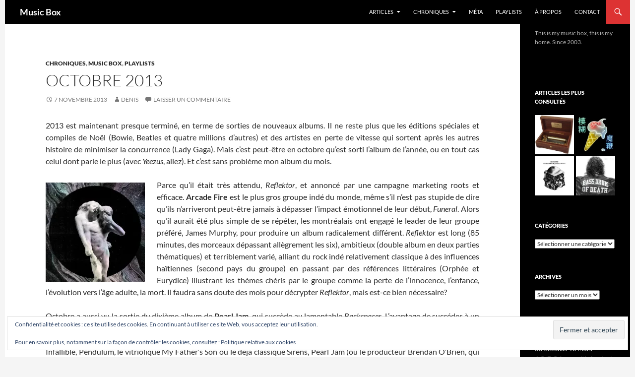

--- FILE ---
content_type: text/html; charset=UTF-8
request_url: https://musicboxblog.be/2013/11/octobre-2013/
body_size: 39060
content:
<!DOCTYPE html>
<html lang="fr-FR" xmlns:fb="https://www.facebook.com/2008/fbml" xmlns:addthis="https://www.addthis.com/help/api-spec" >
<head>
	<meta charset="UTF-8">
	<meta name="viewport" content="width=device-width, initial-scale=1.0">
	<title>Octobre 2013 | Music Box</title>
	<link rel="profile" href="https://gmpg.org/xfn/11">
	<link rel="pingback" href="https://musicboxblog.be/musicbox/xmlrpc.php">
	<meta name='robots' content='max-image-preview:large' />
<link rel='dns-prefetch' href='//secure.gravatar.com' />
<link rel='dns-prefetch' href='//s7.addthis.com' />
<link rel='dns-prefetch' href='//stats.wp.com' />
<link rel='dns-prefetch' href='//v0.wordpress.com' />
<link rel='dns-prefetch' href='//jetpack.wordpress.com' />
<link rel='dns-prefetch' href='//s0.wp.com' />
<link rel='dns-prefetch' href='//public-api.wordpress.com' />
<link rel='dns-prefetch' href='//0.gravatar.com' />
<link rel='dns-prefetch' href='//1.gravatar.com' />
<link rel='dns-prefetch' href='//2.gravatar.com' />
<link rel='dns-prefetch' href='//widgets.wp.com' />
<link rel='preconnect' href='//i0.wp.com' />
<link rel='preconnect' href='//c0.wp.com' />
<link rel="alternate" type="application/rss+xml" title="Music Box &raquo; Flux" href="https://musicboxblog.be/feed/" />
<link rel="alternate" type="application/rss+xml" title="Music Box &raquo; Flux des commentaires" href="https://musicboxblog.be/comments/feed/" />
<link rel="alternate" type="application/rss+xml" title="Music Box &raquo; Octobre 2013 Flux des commentaires" href="https://musicboxblog.be/2013/11/octobre-2013/feed/" />
<link rel="alternate" title="oEmbed (JSON)" type="application/json+oembed" href="https://musicboxblog.be/wp-json/oembed/1.0/embed?url=https%3A%2F%2Fmusicboxblog.be%2F2013%2F11%2Foctobre-2013%2F" />
<link rel="alternate" title="oEmbed (XML)" type="text/xml+oembed" href="https://musicboxblog.be/wp-json/oembed/1.0/embed?url=https%3A%2F%2Fmusicboxblog.be%2F2013%2F11%2Foctobre-2013%2F&#038;format=xml" />
<style id='wp-img-auto-sizes-contain-inline-css' type='text/css'>
img:is([sizes=auto i],[sizes^="auto," i]){contain-intrinsic-size:3000px 1500px}
/*# sourceURL=wp-img-auto-sizes-contain-inline-css */
</style>
<link rel='stylesheet' id='google-ajax-translation-css' href='https://musicboxblog.be/musicbox/wp-content/plugins/google-ajax-translation/google-ajax-translation.css?ver=20100412' type='text/css' media='screen' />
<link rel='stylesheet' id='twentyfourteen-jetpack-css' href='https://c0.wp.com/p/jetpack/15.4/modules/theme-tools/compat/twentyfourteen.css' type='text/css' media='all' />
<link rel='stylesheet' id='jetpack_related-posts-css' href='https://c0.wp.com/p/jetpack/15.4/modules/related-posts/related-posts.css' type='text/css' media='all' />
<style id='wp-emoji-styles-inline-css' type='text/css'>

	img.wp-smiley, img.emoji {
		display: inline !important;
		border: none !important;
		box-shadow: none !important;
		height: 1em !important;
		width: 1em !important;
		margin: 0 0.07em !important;
		vertical-align: -0.1em !important;
		background: none !important;
		padding: 0 !important;
	}
/*# sourceURL=wp-emoji-styles-inline-css */
</style>
<link rel='stylesheet' id='wp-block-library-css' href='https://c0.wp.com/c/6.9/wp-includes/css/dist/block-library/style.min.css' type='text/css' media='all' />
<style id='global-styles-inline-css' type='text/css'>
:root{--wp--preset--aspect-ratio--square: 1;--wp--preset--aspect-ratio--4-3: 4/3;--wp--preset--aspect-ratio--3-4: 3/4;--wp--preset--aspect-ratio--3-2: 3/2;--wp--preset--aspect-ratio--2-3: 2/3;--wp--preset--aspect-ratio--16-9: 16/9;--wp--preset--aspect-ratio--9-16: 9/16;--wp--preset--color--black: #000000;--wp--preset--color--cyan-bluish-gray: #abb8c3;--wp--preset--color--white: #fff;--wp--preset--color--pale-pink: #f78da7;--wp--preset--color--vivid-red: #cf2e2e;--wp--preset--color--luminous-vivid-orange: #ff6900;--wp--preset--color--luminous-vivid-amber: #fcb900;--wp--preset--color--light-green-cyan: #7bdcb5;--wp--preset--color--vivid-green-cyan: #00d084;--wp--preset--color--pale-cyan-blue: #8ed1fc;--wp--preset--color--vivid-cyan-blue: #0693e3;--wp--preset--color--vivid-purple: #9b51e0;--wp--preset--color--green: #dd3333;--wp--preset--color--dark-gray: #2b2b2b;--wp--preset--color--medium-gray: #767676;--wp--preset--color--light-gray: #f5f5f5;--wp--preset--gradient--vivid-cyan-blue-to-vivid-purple: linear-gradient(135deg,rgb(6,147,227) 0%,rgb(155,81,224) 100%);--wp--preset--gradient--light-green-cyan-to-vivid-green-cyan: linear-gradient(135deg,rgb(122,220,180) 0%,rgb(0,208,130) 100%);--wp--preset--gradient--luminous-vivid-amber-to-luminous-vivid-orange: linear-gradient(135deg,rgb(252,185,0) 0%,rgb(255,105,0) 100%);--wp--preset--gradient--luminous-vivid-orange-to-vivid-red: linear-gradient(135deg,rgb(255,105,0) 0%,rgb(207,46,46) 100%);--wp--preset--gradient--very-light-gray-to-cyan-bluish-gray: linear-gradient(135deg,rgb(238,238,238) 0%,rgb(169,184,195) 100%);--wp--preset--gradient--cool-to-warm-spectrum: linear-gradient(135deg,rgb(74,234,220) 0%,rgb(151,120,209) 20%,rgb(207,42,186) 40%,rgb(238,44,130) 60%,rgb(251,105,98) 80%,rgb(254,248,76) 100%);--wp--preset--gradient--blush-light-purple: linear-gradient(135deg,rgb(255,206,236) 0%,rgb(152,150,240) 100%);--wp--preset--gradient--blush-bordeaux: linear-gradient(135deg,rgb(254,205,165) 0%,rgb(254,45,45) 50%,rgb(107,0,62) 100%);--wp--preset--gradient--luminous-dusk: linear-gradient(135deg,rgb(255,203,112) 0%,rgb(199,81,192) 50%,rgb(65,88,208) 100%);--wp--preset--gradient--pale-ocean: linear-gradient(135deg,rgb(255,245,203) 0%,rgb(182,227,212) 50%,rgb(51,167,181) 100%);--wp--preset--gradient--electric-grass: linear-gradient(135deg,rgb(202,248,128) 0%,rgb(113,206,126) 100%);--wp--preset--gradient--midnight: linear-gradient(135deg,rgb(2,3,129) 0%,rgb(40,116,252) 100%);--wp--preset--font-size--small: 13px;--wp--preset--font-size--medium: 20px;--wp--preset--font-size--large: 36px;--wp--preset--font-size--x-large: 42px;--wp--preset--spacing--20: 0.44rem;--wp--preset--spacing--30: 0.67rem;--wp--preset--spacing--40: 1rem;--wp--preset--spacing--50: 1.5rem;--wp--preset--spacing--60: 2.25rem;--wp--preset--spacing--70: 3.38rem;--wp--preset--spacing--80: 5.06rem;--wp--preset--shadow--natural: 6px 6px 9px rgba(0, 0, 0, 0.2);--wp--preset--shadow--deep: 12px 12px 50px rgba(0, 0, 0, 0.4);--wp--preset--shadow--sharp: 6px 6px 0px rgba(0, 0, 0, 0.2);--wp--preset--shadow--outlined: 6px 6px 0px -3px rgb(255, 255, 255), 6px 6px rgb(0, 0, 0);--wp--preset--shadow--crisp: 6px 6px 0px rgb(0, 0, 0);}:where(.is-layout-flex){gap: 0.5em;}:where(.is-layout-grid){gap: 0.5em;}body .is-layout-flex{display: flex;}.is-layout-flex{flex-wrap: wrap;align-items: center;}.is-layout-flex > :is(*, div){margin: 0;}body .is-layout-grid{display: grid;}.is-layout-grid > :is(*, div){margin: 0;}:where(.wp-block-columns.is-layout-flex){gap: 2em;}:where(.wp-block-columns.is-layout-grid){gap: 2em;}:where(.wp-block-post-template.is-layout-flex){gap: 1.25em;}:where(.wp-block-post-template.is-layout-grid){gap: 1.25em;}.has-black-color{color: var(--wp--preset--color--black) !important;}.has-cyan-bluish-gray-color{color: var(--wp--preset--color--cyan-bluish-gray) !important;}.has-white-color{color: var(--wp--preset--color--white) !important;}.has-pale-pink-color{color: var(--wp--preset--color--pale-pink) !important;}.has-vivid-red-color{color: var(--wp--preset--color--vivid-red) !important;}.has-luminous-vivid-orange-color{color: var(--wp--preset--color--luminous-vivid-orange) !important;}.has-luminous-vivid-amber-color{color: var(--wp--preset--color--luminous-vivid-amber) !important;}.has-light-green-cyan-color{color: var(--wp--preset--color--light-green-cyan) !important;}.has-vivid-green-cyan-color{color: var(--wp--preset--color--vivid-green-cyan) !important;}.has-pale-cyan-blue-color{color: var(--wp--preset--color--pale-cyan-blue) !important;}.has-vivid-cyan-blue-color{color: var(--wp--preset--color--vivid-cyan-blue) !important;}.has-vivid-purple-color{color: var(--wp--preset--color--vivid-purple) !important;}.has-black-background-color{background-color: var(--wp--preset--color--black) !important;}.has-cyan-bluish-gray-background-color{background-color: var(--wp--preset--color--cyan-bluish-gray) !important;}.has-white-background-color{background-color: var(--wp--preset--color--white) !important;}.has-pale-pink-background-color{background-color: var(--wp--preset--color--pale-pink) !important;}.has-vivid-red-background-color{background-color: var(--wp--preset--color--vivid-red) !important;}.has-luminous-vivid-orange-background-color{background-color: var(--wp--preset--color--luminous-vivid-orange) !important;}.has-luminous-vivid-amber-background-color{background-color: var(--wp--preset--color--luminous-vivid-amber) !important;}.has-light-green-cyan-background-color{background-color: var(--wp--preset--color--light-green-cyan) !important;}.has-vivid-green-cyan-background-color{background-color: var(--wp--preset--color--vivid-green-cyan) !important;}.has-pale-cyan-blue-background-color{background-color: var(--wp--preset--color--pale-cyan-blue) !important;}.has-vivid-cyan-blue-background-color{background-color: var(--wp--preset--color--vivid-cyan-blue) !important;}.has-vivid-purple-background-color{background-color: var(--wp--preset--color--vivid-purple) !important;}.has-black-border-color{border-color: var(--wp--preset--color--black) !important;}.has-cyan-bluish-gray-border-color{border-color: var(--wp--preset--color--cyan-bluish-gray) !important;}.has-white-border-color{border-color: var(--wp--preset--color--white) !important;}.has-pale-pink-border-color{border-color: var(--wp--preset--color--pale-pink) !important;}.has-vivid-red-border-color{border-color: var(--wp--preset--color--vivid-red) !important;}.has-luminous-vivid-orange-border-color{border-color: var(--wp--preset--color--luminous-vivid-orange) !important;}.has-luminous-vivid-amber-border-color{border-color: var(--wp--preset--color--luminous-vivid-amber) !important;}.has-light-green-cyan-border-color{border-color: var(--wp--preset--color--light-green-cyan) !important;}.has-vivid-green-cyan-border-color{border-color: var(--wp--preset--color--vivid-green-cyan) !important;}.has-pale-cyan-blue-border-color{border-color: var(--wp--preset--color--pale-cyan-blue) !important;}.has-vivid-cyan-blue-border-color{border-color: var(--wp--preset--color--vivid-cyan-blue) !important;}.has-vivid-purple-border-color{border-color: var(--wp--preset--color--vivid-purple) !important;}.has-vivid-cyan-blue-to-vivid-purple-gradient-background{background: var(--wp--preset--gradient--vivid-cyan-blue-to-vivid-purple) !important;}.has-light-green-cyan-to-vivid-green-cyan-gradient-background{background: var(--wp--preset--gradient--light-green-cyan-to-vivid-green-cyan) !important;}.has-luminous-vivid-amber-to-luminous-vivid-orange-gradient-background{background: var(--wp--preset--gradient--luminous-vivid-amber-to-luminous-vivid-orange) !important;}.has-luminous-vivid-orange-to-vivid-red-gradient-background{background: var(--wp--preset--gradient--luminous-vivid-orange-to-vivid-red) !important;}.has-very-light-gray-to-cyan-bluish-gray-gradient-background{background: var(--wp--preset--gradient--very-light-gray-to-cyan-bluish-gray) !important;}.has-cool-to-warm-spectrum-gradient-background{background: var(--wp--preset--gradient--cool-to-warm-spectrum) !important;}.has-blush-light-purple-gradient-background{background: var(--wp--preset--gradient--blush-light-purple) !important;}.has-blush-bordeaux-gradient-background{background: var(--wp--preset--gradient--blush-bordeaux) !important;}.has-luminous-dusk-gradient-background{background: var(--wp--preset--gradient--luminous-dusk) !important;}.has-pale-ocean-gradient-background{background: var(--wp--preset--gradient--pale-ocean) !important;}.has-electric-grass-gradient-background{background: var(--wp--preset--gradient--electric-grass) !important;}.has-midnight-gradient-background{background: var(--wp--preset--gradient--midnight) !important;}.has-small-font-size{font-size: var(--wp--preset--font-size--small) !important;}.has-medium-font-size{font-size: var(--wp--preset--font-size--medium) !important;}.has-large-font-size{font-size: var(--wp--preset--font-size--large) !important;}.has-x-large-font-size{font-size: var(--wp--preset--font-size--x-large) !important;}
/*# sourceURL=global-styles-inline-css */
</style>

<style id='classic-theme-styles-inline-css' type='text/css'>
/*! This file is auto-generated */
.wp-block-button__link{color:#fff;background-color:#32373c;border-radius:9999px;box-shadow:none;text-decoration:none;padding:calc(.667em + 2px) calc(1.333em + 2px);font-size:1.125em}.wp-block-file__button{background:#32373c;color:#fff;text-decoration:none}
/*# sourceURL=/wp-includes/css/classic-themes.min.css */
</style>
<link rel='stylesheet' id='contact-form-7-css' href='https://musicboxblog.be/musicbox/wp-content/plugins/contact-form-7/includes/css/styles.css?ver=6.1.4' type='text/css' media='all' />
<link rel='stylesheet' id='twentyfourteen-lato-css' href='https://musicboxblog.be/musicbox/wp-content/themes/twentyfourteen/fonts/font-lato.css?ver=20230328' type='text/css' media='all' />
<link rel='stylesheet' id='genericons-css' href='https://c0.wp.com/p/jetpack/15.4/_inc/genericons/genericons/genericons.css' type='text/css' media='all' />
<link rel='stylesheet' id='twentyfourteen-style-css' href='https://musicboxblog.be/musicbox/wp-content/themes/twentyfourteen/style.css?ver=20251202' type='text/css' media='all' />
<link rel='stylesheet' id='twentyfourteen-block-style-css' href='https://musicboxblog.be/musicbox/wp-content/themes/twentyfourteen/css/blocks.css?ver=20250715' type='text/css' media='all' />
<link rel='stylesheet' id='jetpack_likes-css' href='https://c0.wp.com/p/jetpack/15.4/modules/likes/style.css' type='text/css' media='all' />
<link rel='stylesheet' id='addthis_all_pages-css' href='https://musicboxblog.be/musicbox/wp-content/plugins/addthis-follow/frontend/build/addthis_wordpress_public.min.css?ver=6.9' type='text/css' media='all' />
<script src="https://c0.wp.com/c/6.9/wp-includes/js/jquery/jquery.min.js" id="jquery-core-js"></script>
<script src="https://c0.wp.com/c/6.9/wp-includes/js/jquery/jquery-migrate.min.js" id="jquery-migrate-js"></script>
<script id="jetpack_related-posts-js-extra">
var related_posts_js_options = {"post_heading":"h4"};
//# sourceURL=jetpack_related-posts-js-extra
</script>
<script src="https://c0.wp.com/p/jetpack/15.4/_inc/build/related-posts/related-posts.min.js" id="jetpack_related-posts-js"></script>
<script src="https://musicboxblog.be/musicbox/wp-content/themes/twentyfourteen/js/functions.js?ver=20250729" id="twentyfourteen-script-js" defer data-wp-strategy="defer"></script>
<script src="https://musicboxblog.be/musicbox/wp-admin/admin-ajax.php?action=addthis_global_options_settings&amp;ver=6.9" id="addthis_global_options-js"></script>
<script src="https://s7.addthis.com/js/300/addthis_widget.js?ver=6.9#pubid=wp-2b8a7e591b47770e11d6a8d67ec55828" id="addthis_widget-js"></script>
<link rel="https://api.w.org/" href="https://musicboxblog.be/wp-json/" /><link rel="alternate" title="JSON" type="application/json" href="https://musicboxblog.be/wp-json/wp/v2/posts/2588" /><link rel="EditURI" type="application/rsd+xml" title="RSD" href="https://musicboxblog.be/musicbox/xmlrpc.php?rsd" />
<meta name="generator" content="WordPress 6.9" />
<link rel="canonical" href="https://musicboxblog.be/2013/11/octobre-2013/" />
<link rel='shortlink' href='https://wp.me/p1NMg7-FK' />
<style id="fourteen-colors" type="text/css">
		/* Custom accent color. */
		button,
		.button,
		.contributor-posts-link,
		input[type="button"],
		input[type="reset"],
		input[type="submit"],
		.search-toggle,
		.hentry .mejs-controls .mejs-time-rail .mejs-time-current,
		.widget .mejs-controls .mejs-time-rail .mejs-time-current,
		.hentry .mejs-overlay:hover .mejs-overlay-button,
		.widget .mejs-overlay:hover .mejs-overlay-button,
		.widget button,
		.widget .button,
		.widget input[type="button"],
		.widget input[type="reset"],
		.widget input[type="submit"],
		.widget_calendar tbody a,
		.content-sidebar .widget input[type="button"],
		.content-sidebar .widget input[type="reset"],
		.content-sidebar .widget input[type="submit"],
		.slider-control-paging .slider-active:before,
		.slider-control-paging .slider-active:hover:before,
		.slider-direction-nav a:hover,
		.ie8 .primary-navigation ul ul,
		.ie8 .secondary-navigation ul ul,
		.ie8 .primary-navigation li:hover > a,
		.ie8 .primary-navigation li.focus > a,
		.ie8 .secondary-navigation li:hover > a,
		.ie8 .secondary-navigation li.focus > a,
		.wp-block-file .wp-block-file__button,
		.wp-block-button__link,
		.has-green-background-color {
			background-color: #dd3333;
		}

		.site-navigation a:hover,
		.is-style-outline .wp-block-button__link:not(.has-text-color),
		.has-green-color {
			color: #dd3333;
		}

		::-moz-selection {
			background: #dd3333;
		}

		::selection {
			background: #dd3333;
		}

		.paging-navigation .page-numbers.current {
			border-color: #dd3333;
		}

		@media screen and (min-width: 782px) {
			.primary-navigation li:hover > a,
			.primary-navigation li.focus > a,
			.primary-navigation ul ul {
				background-color: #dd3333;
			}
		}

		@media screen and (min-width: 1008px) {
			.secondary-navigation li:hover > a,
			.secondary-navigation li.focus > a,
			.secondary-navigation ul ul {
				background-color: #dd3333;
			}
		}
	
			.contributor-posts-link,
			button,
			.button,
			input[type="button"],
			input[type="reset"],
			input[type="submit"],
			.search-toggle:before,
			.hentry .mejs-overlay:hover .mejs-overlay-button,
			.widget .mejs-overlay:hover .mejs-overlay-button,
			.widget button,
			.widget .button,
			.widget input[type="button"],
			.widget input[type="reset"],
			.widget input[type="submit"],
			.widget_calendar tbody a,
			.widget_calendar tbody a:hover,
			.site-footer .widget_calendar tbody a,
			.content-sidebar .widget input[type="button"],
			.content-sidebar .widget input[type="reset"],
			.content-sidebar .widget input[type="submit"],
			button:hover,
			button:focus,
			.button:hover,
			.button:focus,
			.widget a.button:hover,
			.widget a.button:focus,
			.widget a.button:active,
			.content-sidebar .widget a.button,
			.content-sidebar .widget a.button:hover,
			.content-sidebar .widget a.button:focus,
			.content-sidebar .widget a.button:active,
			.contributor-posts-link:hover,
			.contributor-posts-link:active,
			input[type="button"]:hover,
			input[type="button"]:focus,
			input[type="reset"]:hover,
			input[type="reset"]:focus,
			input[type="submit"]:hover,
			input[type="submit"]:focus,
			.slider-direction-nav a:hover:before {
				color: #fff;
			}

			@media screen and (min-width: 782px) {
				.primary-navigation ul ul a,
				.primary-navigation li:hover > a,
				.primary-navigation li.focus > a,
				.primary-navigation ul ul {
					color: #fff;
				}
			}

			@media screen and (min-width: 1008px) {
				.secondary-navigation ul ul a,
				.secondary-navigation li:hover > a,
				.secondary-navigation li.focus > a,
				.secondary-navigation ul ul {
					color: #fff;
				}
			}
		
		/* Generated variants of custom accent color. */
		a,
		.content-sidebar .widget a {
			color: #dd3333;
		}

		.contributor-posts-link:hover,
		.button:hover,
		.button:focus,
		.slider-control-paging a:hover:before,
		.search-toggle:hover,
		.search-toggle.active,
		.search-box,
		.widget_calendar tbody a:hover,
		button:hover,
		button:focus,
		input[type="button"]:hover,
		input[type="button"]:focus,
		input[type="reset"]:hover,
		input[type="reset"]:focus,
		input[type="submit"]:hover,
		input[type="submit"]:focus,
		.widget button:hover,
		.widget .button:hover,
		.widget button:focus,
		.widget .button:focus,
		.widget input[type="button"]:hover,
		.widget input[type="button"]:focus,
		.widget input[type="reset"]:hover,
		.widget input[type="reset"]:focus,
		.widget input[type="submit"]:hover,
		.widget input[type="submit"]:focus,
		.content-sidebar .widget input[type="button"]:hover,
		.content-sidebar .widget input[type="button"]:focus,
		.content-sidebar .widget input[type="reset"]:hover,
		.content-sidebar .widget input[type="reset"]:focus,
		.content-sidebar .widget input[type="submit"]:hover,
		.content-sidebar .widget input[type="submit"]:focus,
		.ie8 .primary-navigation ul ul a:hover,
		.ie8 .primary-navigation ul ul li.focus > a,
		.ie8 .secondary-navigation ul ul a:hover,
		.ie8 .secondary-navigation ul ul li.focus > a,
		.wp-block-file .wp-block-file__button:hover,
		.wp-block-file .wp-block-file__button:focus,
		.wp-block-button__link:not(.has-text-color):hover,
		.wp-block-button__link:not(.has-text-color):focus,
		.is-style-outline .wp-block-button__link:not(.has-text-color):hover,
		.is-style-outline .wp-block-button__link:not(.has-text-color):focus {
			background-color: #fa5050;
		}

		.featured-content a:hover,
		.featured-content .entry-title a:hover,
		.widget a:hover,
		.widget-title a:hover,
		.widget_twentyfourteen_ephemera .entry-meta a:hover,
		.hentry .mejs-controls .mejs-button button:hover,
		.widget .mejs-controls .mejs-button button:hover,
		.site-info a:hover,
		.featured-content a:hover,
		.wp-block-latest-comments_comment-meta a:hover,
		.wp-block-latest-comments_comment-meta a:focus {
			color: #fa5050;
		}

		a:active,
		a:hover,
		.entry-title a:hover,
		.entry-meta a:hover,
		.cat-links a:hover,
		.entry-content .edit-link a:hover,
		.post-navigation a:hover,
		.image-navigation a:hover,
		.comment-author a:hover,
		.comment-list .pingback a:hover,
		.comment-list .trackback a:hover,
		.comment-metadata a:hover,
		.comment-reply-title small a:hover,
		.content-sidebar .widget a:hover,
		.content-sidebar .widget .widget-title a:hover,
		.content-sidebar .widget_twentyfourteen_ephemera .entry-meta a:hover {
			color: #fa5050;
		}

		.page-links a:hover,
		.paging-navigation a:hover {
			border-color: #fa5050;
		}

		.entry-meta .tag-links a:hover:before {
			border-right-color: #fa5050;
		}

		.page-links a:hover,
		.entry-meta .tag-links a:hover {
			background-color: #fa5050;
		}

		@media screen and (min-width: 782px) {
			.primary-navigation ul ul a:hover,
			.primary-navigation ul ul li.focus > a {
				background-color: #fa5050;
			}
		}

		@media screen and (min-width: 1008px) {
			.secondary-navigation ul ul a:hover,
			.secondary-navigation ul ul li.focus > a {
				background-color: #fa5050;
			}
		}

		button:active,
		.button:active,
		.contributor-posts-link:active,
		input[type="button"]:active,
		input[type="reset"]:active,
		input[type="submit"]:active,
		.widget input[type="button"]:active,
		.widget input[type="reset"]:active,
		.widget input[type="submit"]:active,
		.content-sidebar .widget input[type="button"]:active,
		.content-sidebar .widget input[type="reset"]:active,
		.content-sidebar .widget input[type="submit"]:active,
		.wp-block-file .wp-block-file__button:active,
		.wp-block-button__link:active {
			background-color: #ff6464;
		}

		.site-navigation .current_page_item > a,
		.site-navigation .current_page_ancestor > a,
		.site-navigation .current-menu-item > a,
		.site-navigation .current-menu-ancestor > a {
			color: #ff6464;
		}
	</style>    <style>@media screen and (min-width: 783px){.primary-navigation{float: right;margin-left: 20px;}a { transition: all .5s ease; }}</style>
    <style>.site {margin: 0 auto;max-width: 1260px;width: 100%;}.site-header{max-width: 1260px;}
		@media screen and (min-width: 1110px) {.archive-header,.comments-area,.image-navigation,.page-header,.page-content,.post-navigation,.site-content .entry-header,
	    .site-content .entry-content,.site-content .entry-summary,.site-content footer.entry-meta{padding-left: 55px;}}</style>
<style>
.featured-content,.grid-content{padding-left:0;}
@media screen and (min-width: 673px) {
    .content-area {float: left;width: 100%;}.site-content {margin-right: 33.33333333%;margin-left: 0;}
	.content-sidebar {float: left;margin-left: -45.5%;padding: 72px 30px 24px;position: relative;width: 33.33333333%;}
}

@media screen and (min-width: 1008px) {
    .featured-content,.grid-content {padding-right: 182px;}
	.main-content {float: left;}.site-content {margin-right: 29.04761904%;margin-left: 0;}
	.content-sidebar {margin-left: -45.5%;	width: 29.04761904%;}
    .site:before {width: 0;z-index: -20;display: none;}
   	#secondary { background-color: transparent; border: 0;clear: none;float: right;margin: 0 0 0 -100%;min-height: 100vh;padding-top: 10px;}
	.site:after{background-color: #000;content: "";display: block;	height: 100%;min-height: 100%;position: absolute;top: 0;right: 0;width: 182px;z-index: 1;}
}
@media screen and (min-width: 1080px) {
    .site:after {width: 222px; background-color: #000;}
	.featured-content,.site-content,.grid-content {padding-right: 222px;}
}
</style>
    <style>
	    .site-content .entry-header,.site-content .entry-content,.site-content .entry-summary,.site-content .entry-meta,.page-content 
		{max-width: 874px;}.comments-area{max-width: 874px;}.post-navigation, .image-navigation{max-width: 874px;}</style>
	<style>.content-sidebar{display:none}.full-width.singular .site-content .hentry .post-thumbnail img{width:100%;}</style>
    <style>.hentry{max-width: 1260px;}
	    img.size-full,img.size-large,.wp-post-image,.post-thumbnail img,.site-content .post-thumbnail img{max-height: 572px;}
	</style>
	
    <style>
		.slider .featured-content .hentry{max-height: 500px;}.slider .featured-content{max-width: 1600px;
		margin: 0px auto;}.slider .featured-content .post-thumbnail img{max-width: 1600px;width: 100%;}
		.slider .featured-content .post-thumbnail{background:none;}.slider .featured-content a.post-thumbnail:hover{background-color:transparent;}
	</style>
	<style>img#wpstats{display:none}</style>
		
<!-- Jetpack Open Graph Tags -->
<meta property="og:type" content="article" />
<meta property="og:title" content="Octobre 2013" />
<meta property="og:url" content="https://musicboxblog.be/2013/11/octobre-2013/" />
<meta property="og:description" content="2013 est maintenant presque terminé, en terme de sorties de nouveaux albums. Il ne reste plus que les éditions spéciales et compiles de Noël (Bowie, Beatles et quatre millions d&rsquo;autres) et de…" />
<meta property="article:published_time" content="2013-11-07T13:30:35+00:00" />
<meta property="article:modified_time" content="2014-05-01T18:48:13+00:00" />
<meta property="og:site_name" content="Music Box" />
<meta property="og:image" content="https://musicboxblog.be/musicbox/wp-content/uploads/2013/11/arcade-fire-reflektor-cover-500x500-200x200.jpg" />
<meta property="og:image:secure_url" content="https://i0.wp.com/musicboxblog.be/musicbox/wp-content/uploads/2013/11/arcade-fire-reflektor-cover-500x500-200x200.jpg" />
<meta property="og:image:width" content="200" />
<meta property="og:image:height" content="200" />
<meta property="og:image:alt" content="Reflektor" />
<meta property="og:locale" content="fr_FR" />
<meta name="twitter:text:title" content="Octobre 2013" />
<meta name="twitter:image" content="https://musicboxblog.be/musicbox/wp-content/uploads/2013/11/arcade-fire-reflektor-cover-500x500-200x200.jpg?w=144" />
<meta name="twitter:image:alt" content="Reflektor" />
<meta name="twitter:card" content="summary" />

<!-- End Jetpack Open Graph Tags -->
<link rel='stylesheet' id='yarppRelatedCss-css' href='https://musicboxblog.be/musicbox/wp-content/plugins/yet-another-related-posts-plugin/style/related.css?ver=5.30.11' type='text/css' media='all' />
<link rel='stylesheet' id='jetpack-top-posts-widget-css' href='https://c0.wp.com/p/jetpack/15.4/modules/widgets/top-posts/style.css' type='text/css' media='all' />
<link rel='stylesheet' id='eu-cookie-law-style-css' href='https://c0.wp.com/p/jetpack/15.4/modules/widgets/eu-cookie-law/style.css' type='text/css' media='all' />
</head>

<body data-rsssl=1 class="wp-singular post-template-default single single-post postid-2588 single-format-standard wp-embed-responsive wp-theme-twentyfourteen full-width masthead-fixed footer-widgets singular">
<a class="screen-reader-text skip-link" href="#content">
	Aller au contenu</a>
<div id="page" class="hfeed site">
		
	<header id="masthead" class="site-header">
		<div class="header-main">
							<h1 class="site-title"><a href="https://musicboxblog.be/" rel="home" >Music Box</a></h1>
			
			<div class="search-toggle">
				<a href="#search-container" class="screen-reader-text" aria-expanded="false" aria-controls="search-container">
					Recherche				</a>
			</div>

			<nav id="primary-navigation" class="site-navigation primary-navigation">
				<button class="menu-toggle">Menu principal</button>
				<div class="menu-music-box-container"><ul id="primary-menu" class="nav-menu"><li id="menu-item-1929" class="menu-item menu-item-type-taxonomy menu-item-object-category menu-item-has-children menu-item-1929"><a href="https://musicboxblog.be/category/logorrhees/">Articles</a>
<ul class="sub-menu">
	<li id="menu-item-1944" class="menu-item menu-item-type-taxonomy menu-item-object-category menu-item-1944"><a href="https://musicboxblog.be/category/divers/world-cup-10/">World Cup &rsquo;10</a></li>
	<li id="menu-item-1931" class="menu-item menu-item-type-taxonomy menu-item-object-category menu-item-has-children menu-item-1931"><a href="https://musicboxblog.be/category/logorrhees/marketing-2-0/">Marketing 2.0</a>
	<ul class="sub-menu">
		<li id="menu-item-1930" class="menu-item menu-item-type-taxonomy menu-item-object-category menu-item-1930"><a href="https://musicboxblog.be/category/logorrhees/flattr/">Flattr</a></li>
	</ul>
</li>
</ul>
</li>
<li id="menu-item-1932" class="menu-item menu-item-type-taxonomy menu-item-object-category current-post-ancestor current-menu-parent current-post-parent menu-item-has-children menu-item-1932"><a href="https://musicboxblog.be/category/chroniques/">Chroniques</a>
<ul class="sub-menu">
	<li id="menu-item-1933" class="menu-item menu-item-type-taxonomy menu-item-object-category menu-item-1933"><a href="https://musicboxblog.be/category/chroniques/albums-live/">Albums Live</a></li>
	<li id="menu-item-1934" class="menu-item menu-item-type-taxonomy menu-item-object-category menu-item-1934"><a href="https://musicboxblog.be/category/chroniques/autoproductions/">Indie</a></li>
	<li id="menu-item-1936" class="menu-item menu-item-type-taxonomy menu-item-object-category menu-item-1936"><a href="https://musicboxblog.be/category/chroniques/ressorties-compilations-live/">Ressorties et Compilations</a></li>
	<li id="menu-item-1937" class="menu-item menu-item-type-taxonomy menu-item-object-category menu-item-1937"><a href="https://musicboxblog.be/category/chroniques/retro/">Retro</a></li>
	<li id="menu-item-1935" class="menu-item menu-item-type-taxonomy menu-item-object-category current-post-ancestor current-menu-parent current-post-parent menu-item-1935"><a href="https://musicboxblog.be/category/chroniques/music-box/">Music Box</a></li>
	<li id="menu-item-1938" class="menu-item menu-item-type-taxonomy menu-item-object-category menu-item-1938"><a href="https://musicboxblog.be/category/chroniques/tracks/">Tracks</a></li>
	<li id="menu-item-1939" class="menu-item menu-item-type-taxonomy menu-item-object-category menu-item-1939"><a href="https://musicboxblog.be/category/chroniques/concerts/">Concerts</a></li>
</ul>
</li>
<li id="menu-item-1941" class="menu-item menu-item-type-taxonomy menu-item-object-category menu-item-1941"><a href="https://musicboxblog.be/category/logorrhees/music-boxes/">Méta</a></li>
<li id="menu-item-1942" class="menu-item menu-item-type-taxonomy menu-item-object-category current-post-ancestor current-menu-parent current-post-parent menu-item-1942"><a href="https://musicboxblog.be/category/playlist/">Playlists</a></li>
<li id="menu-item-2691" class="menu-item menu-item-type-post_type menu-item-object-page menu-item-2691"><a href="https://musicboxblog.be/a-propos/">À propos</a></li>
<li id="menu-item-2997" class="menu-item menu-item-type-custom menu-item-object-custom menu-item-2997"><a href="mailto:denis.blairon@gmail.com">Contact</a></li>
</ul></div>			</nav>
		</div>

		<div id="search-container" class="search-box-wrapper hide">
			<div class="search-box">
				<form role="search" method="get" class="search-form" action="https://musicboxblog.be/">
				<label>
					<span class="screen-reader-text">Rechercher :</span>
					<input type="search" class="search-field" placeholder="Rechercher…" value="" name="s" />
				</label>
				<input type="submit" class="search-submit" value="Rechercher" />
			</form>			</div>
		</div>
	</header><!-- #masthead -->

	<div id="main" class="site-main">

	<div id="primary" class="content-area">
		<div id="content" class="site-content" role="main">
			
<article id="post-2588" class="post-2588 post type-post status-publish format-standard hentry category-chroniques category-music-box category-playlist tag-albert-hammond-jr tag-arcade-fire tag-best-coast tag-cage-the-elephant tag-dismemberment-plan tag-electric-six tag-fall-out-boy tag-future-of-the-left tag-korn tag-los-campesinos tag-motorhead tag-paul-mccartney tag-pearl-jam tag-polica tag-sleigh-bells tag-stone-temple-pilots tag-the-men tag-thehell tag-white-denim">
	
	<header class="entry-header">
				<div class="entry-meta">
			<span class="cat-links"><a href="https://musicboxblog.be/category/chroniques/" rel="category tag">Chroniques</a>, <a href="https://musicboxblog.be/category/chroniques/music-box/" rel="category tag">Music Box</a>, <a href="https://musicboxblog.be/category/playlist/" rel="category tag">Playlists</a></span>
		</div>
			<h1 class="entry-title">Octobre 2013</h1>
		<div class="entry-meta">
			<span class="entry-date"><a href="https://musicboxblog.be/2013/11/octobre-2013/" rel="bookmark"><time class="entry-date" datetime="2013-11-07T14:30:35+01:00">7 novembre 2013</time></a></span> <span class="byline"><span class="author vcard"><a class="url fn n" href="https://musicboxblog.be/author/admin/" rel="author">Denis</a></span></span>			<span class="comments-link"><a href="https://musicboxblog.be/2013/11/octobre-2013/#respond">Laisser un commentaire</a></span>
						</div><!-- .entry-meta -->
	</header><!-- .entry-header -->

		<div class="entry-content">
		<div id="content_div-2588">
<div class="at-above-post addthis_tool" data-url="https://musicboxblog.be/2013/11/octobre-2013/"></div><p style="text-align: justify;">2013 est maintenant presque terminé, en terme de sorties de nouveaux albums. Il ne reste plus que les éditions spéciales et compiles de Noël (Bowie, Beatles et quatre millions d&rsquo;autres) et des artistes en perte de vitesse qui sortent après les autres histoire de minimiser la concurrence (Lady Gaga). Mais c&rsquo;est peut-être en octobre qu&rsquo;est sorti l&rsquo;album de l&rsquo;année, ou en tout cas celui dont parle le plus (avec <em>Yeezus</em>, allez). Et c&rsquo;est sans problème mon album du mois.</p>
<p style="text-align: justify;"><a href="https://musicboxblog.be/2013/11/octobre-2013/arcade-fire-reflektor-cover-500x500/" rel="attachment wp-att-2597"><img data-recalc-dims="1" decoding="async" class="alignleft size-thumbnail wp-image-2597" alt="Reflektor" src="https://i0.wp.com/musicboxblog.be/musicbox/wp-content/uploads/2013/11/arcade-fire-reflektor-cover-500x500-200x200.jpg?resize=200%2C200" width="200" height="200" srcset="https://i0.wp.com/musicboxblog.be/musicbox/wp-content/uploads/2013/11/arcade-fire-reflektor-cover-500x500.jpg?resize=200%2C200&amp;ssl=1 200w, https://i0.wp.com/musicboxblog.be/musicbox/wp-content/uploads/2013/11/arcade-fire-reflektor-cover-500x500.jpg?resize=300%2C300&amp;ssl=1 300w, https://i0.wp.com/musicboxblog.be/musicbox/wp-content/uploads/2013/11/arcade-fire-reflektor-cover-500x500.jpg?resize=500%2C500&amp;ssl=1 500w" sizes="(max-width: 200px) 100vw, 200px" /></a>Parce qu&rsquo;il était très attendu, <em>Reflektor</em>, et annoncé par une campagne marketing roots et efficace. <strong>Arcade Fire</strong> est le plus gros groupe indé du monde, même s&rsquo;il n&rsquo;est pas stupide de dire qu&rsquo;ils n&rsquo;arriveront peut-être jamais à dépasser l&rsquo;impact émotionnel de leur début, <em>Funeral</em>. Alors qu&rsquo;il aurait été plus simple de se répéter, les montréalais ont engagé le leader de leur groupe préféré, James Murphy, pour produire un album radicalement différent. <em>Reflektor</em> est long (85 minutes, des morceaux dépassant allègrement les six), ambitieux (double album en deux parties thématiques) et terriblement varié, alliant du rock indé relativement classique à des influences haïtiennes (second pays du groupe) en passant par des références littéraires (Orphée et Eurydice) illustrant les thèmes chéris par le groupe comme la perte de l&rsquo;innocence, l&rsquo;enfance, l&rsquo;évolution vers l&rsquo;âge adulte, la mort. Il faudra sans doute des mois pour décrypter <em>Reflektor</em>, mais est-ce bien nécessaire?</p>
<p style="text-align: justify;">Octobre a aussi vu la sortie du dixième album de <strong>Pearl Jam</strong>, qui succède au lamentable <em>Backspacer</em>. L&rsquo;avantage de succéder à un album oubliable, c&rsquo;est qu&rsquo;il n&rsquo;est pas bien difficile de faire mieux.<em> Lightning Bolt</em> est meilleur que <em>Backspacer</em>, mais il est peut-être aussi le meilleur album du groupe en dix ans. Malheureusement, il reste très frustrant : à côté de morceaux intéressants comme Infallible, Pendulum, le vitriolique My Father&rsquo;s Son ou le déjà classique Sirens, Pearl Jam (ou le producteur Brendan O&rsquo;Brien, qui devrait subir le même sort que Jaime Lannister un de ces jours) a jugé bon d&rsquo;inclure Sleeping By Myself, déjà anecdotique sur l&rsquo;album solo d&rsquo;Eddie Vedder (lui-même anecdotique, pour être honnête) et présent ici en version navrante ou Future Days, qui a au moins l&rsquo;avantage en tant que dernier morceau de l&rsquo;album d&rsquo;être facilement oublié. Frustrant, donc, surtout que les fans connaissent l&rsquo;existence d&rsquo;excellents morceaux (Of the Earth, Cold Confession notamment) qui semblent avoir été oubliés par le groupe. Occasion à moitié loupée, donc.</p>
<p style="text-align: justify;">On a eu très peur pour Lemmy, qui a connu pas mal de problèmes de santé cette année, mettant à mal l&rsquo;évidence de son immortalité. 2012 était la première année paire depuis 1994 à ne pas voir d&rsquo;album de <strong>Motörhead</strong>, mais la patience est récompensée : <em>Aftershock</em> est un très bon album (bien que le niveau du trio est ahurissant depuis des années), plus varié que ce que l&rsquo;on pense (à tort!) du groupe. Si <em>Aftershock</em> venait (mais ce ne sera pas le cas) à être le dernier album de Lemmy, on a connu bien pire épitaphe.</p>
<p style="text-align: justify;">Pour le reste, octobre est un melting pot de sorties diverses et variées. Après moultes tentatives (toutes foirées) d&rsquo;accrocher un semblant de renouveau, <strong>Korn</strong> joue son avant-dernière carte et fait revenir le guitariste Head, parti rejoindre Jésus voici une dizaine d&rsquo;années. Pour être tout à fait correct, Korn a déjà fait pire que <em>The Paradigm Shift</em>, mais il ne leur reste plus qu&rsquo;une seule solution pour accrocher l&rsquo;attention : se séparer et revenir cinq ans plus tard. Ce que n&rsquo;a jamais eu besoin de faire un certain <strong>Paul McCartney</strong>, probable meilleur compositeur de l&rsquo;histoire de la composition. <em>New</em> a été confié à quelques producteurs « modernes » (Ronson, Johns, Epworth et Giles Martin) qui réussissent à garder son inimitable son, le mettre à jour sans le ridiculiser. Une vraie bonne surprise.</p>
<p style="text-align: justify;">Deux groupes cultes, plus ou moins gallois, et avec une attention particulière aux paroles pour suivre : Los Campesinos! et Future of the Left. On pourrait tellement comparer <strong>Los Campesinos!</strong> aux Smiths pour plein de raisons,  comme les paroles (évidemment) et leur audience fantastiquement fanatique. Mais ce serait complètement passer à côté de l&rsquo;attrait de la musique du groupe, délicieusement mélancolique, recherchée, douloureuse, rassurante, glorieuse (<em>No Blues</em>). Quant à <strong>Future of the Left</strong>, maintenant qu&rsquo;ils ont un album de plus que Mclusky, il faudrait peut-être arrêter d&rsquo;en parler à chaque fois. Oops. Financé par Pledge Music, <em>How to Stop Your Brain in an Accident</em> est ce qu&rsquo;on peut attendre de la bande à Andy Falkous, maintenant fermement un quatuor. Abrasif tant au niveau de la musique que des paroles, l&rsquo;album se permet toutefois quelques excursions réussies vers une certaine idée de la musique pop (Falco chante!). Un EP 6 titres d&rsquo;outtakes intéressantes, <em>Human Death</em>, sort en parallèle.</p>
<p style="text-align: justify;"><strong>Sleigh Bells</strong> tente une seconde fois de nous faire croire que leur date d&rsquo;expiration n&rsquo;est pas dépassée depuis longtemps, mais on n&rsquo;est pas dupe. Derek Miller lève un peu la main sur la production, légèrement moins bourrine qu&rsquo;avant et nous dit qu&rsquo;Alexis Krauss a beaucoup participé à l&rsquo;écriture. Mais si l&rsquo;on considère que l&rsquo;album (<em>Bitter Rivals</em>) est constitué de morceaux de 3 minutes maximum qui deviennent emmerdants après 40 secondes, ce n&rsquo;est pas suffisant, malgré les tentatives de sonner comme Beyoncé.</p>
<p style="text-align: justify;">Plus intéressant, <strong>The Dismemberment Plan</strong> nous revient pour de bon, avec leur premier album en douze ans. Beaucoup de choses se sont produites depuis, notamment 4 tonnes de groupes influencés par Travis Morrison &amp; co. <em>Uncanney Valley</em> arrive sans faire trop de bruit, et repart de la même manière. Agréable et divertissant, en espérant que c&rsquo;était leur but. <strong>Cage the Elephant</strong> est annoncé comme « the next big thing » depuis quelques années, et il est possible que <em>Melophobia</em> soit l&rsquo;album qui les fasse exploser (tout comme une tournée prochaine avec Muse). Mais je n&rsquo;y connais rien à ces trucs, je trouve juste que leur son est sympa sans plus : à force d&#8217;emprunter un peu partout, on se retrouve avec peu d&rsquo;identité. <strong>Poliça</strong> s&rsquo;est bien détaché de l&rsquo;étiquette Bon Iver (Justin Vernon vient dire bonjour sur un morceau, quand même) et sort un album d&rsquo;indé-électro (<em>Shulamith</em>) bien réalisé mais peut-être un peu fatigant. Mais une fois de plus, qu&rsquo;est-ce que j&rsquo;en sais, j&rsquo;ai bien aimé le dernier album d&rsquo;<strong>Electric Six</strong>, <em>Mustang</em>, qui ressemble à un album d&rsquo;Electric Six. Et j&rsquo;ai bien aimé aussi <em>Corsicana Lemonade</em>, le nouvel album tout à fait recommandable de<strong> White Denim</strong>, qui tape un peu dans tous les sens, comme une sorte de version mathy de Soundgarden qui jouerait du classic rock.</p>
<p style="text-align: justify;">Dans la catégorie EP, on notera avant tout <strong>Best Coast</strong>, qui revient brillamment à la fuzzpop du premier album avec la voix de Bethany qui a bien progressé depuis (<em>Fade Away</em>) mais aussi <strong>Albert Hammond Jr.,</strong> dont <em>AHJ</em> ressemble plus au son Strokes que tout ce qu&rsquo;ils ont sorti en dix ans.<em> </em>Toujours en EP, les comiques de <strong>Fall Out Boy</strong> se la jouent Black Flag sous la direction de Ryan Adams (<em>Pax-Am Days</em>), alors que le duo <strong>TheHELL </strong>(Atom Willard et Matt Skiba) fait nettement mieux avec le brut <em>Southern Medicine</em>. <strong>Parquet Courts</strong> confirment qu&rsquo;ils sont bien la réincarnation de Pavement joué par les Beastie Boys (<em>Tally All The Things You Broke</em>), <strong>The Men</strong> continuent leur évolution de plus en plus loin du hardcore quasi instrumental de leurs débuts avec un EP qui porte très bien son titre (<em>Campfire Songs</em>) alors que<strong> Stone Temple Pilots</strong> récupèrent un chanteur fiable (Chester Bennington) mais n&rsquo;arriveront jamais à sortir de la division 3 du rock indé dans laquelle ils végètent depuis toujours (<em>High Rise</em>).</p>
<p style="text-align: justify;">Voilà pour octobre, il est probable que novembre et décembre soient balancés en même temps, juste avant le récapitulatif de 2013.</p>
<p style="text-align: justify;">Playlist <strong>Spotify</strong> ci-dessous!</p>
<p><iframe src="https://embed.spotify.com/?uri=spotify:user:musicboxblog:playlist:6W9Y4p0ystvukss7utp727" height="380" width="300" frameborder="0"></iframe></p>
<p></p><!-- AddThis Advanced Settings above via filter on the_content --><!-- AddThis Advanced Settings below via filter on the_content --><!-- AddThis Advanced Settings generic via filter on the_content --><!-- AddThis Share Buttons above via filter on the_content --><!-- AddThis Share Buttons below via filter on the_content --><div class="at-below-post addthis_tool" data-url="https://musicboxblog.be/2013/11/octobre-2013/"></div><!-- AddThis Share Buttons generic via filter on the_content --><div class='sharedaddy sd-block sd-like jetpack-likes-widget-wrapper jetpack-likes-widget-unloaded' id='like-post-wrapper-26639919-2588-696e7fc903bfa' data-src='https://widgets.wp.com/likes/?ver=15.4#blog_id=26639919&amp;post_id=2588&amp;origin=musicboxblog.be&amp;obj_id=26639919-2588-696e7fc903bfa' data-name='like-post-frame-26639919-2588-696e7fc903bfa' data-title='Aimer ou rebloguer'><h3 class="sd-title">J’aime ça :</h3><div class='likes-widget-placeholder post-likes-widget-placeholder' style='height: 55px;'><span class='button'><span>J’aime</span></span> <span class="loading">chargement&hellip;</span></div><span class='sd-text-color'></span><a class='sd-link-color'></a></div>
<div id='jp-relatedposts' class='jp-relatedposts' >
	<h3 class="jp-relatedposts-headline"><em>Similaire</em></h3>
</div></div>
<div class="translate_block" style="display: none;">
<hr class="translate_hr" />
<a class="translate_translate" id="translate_button_post-2588" lang="en" xml:lang="en" href="javascript:show_translate_popup('en', 'post', 2588);">[Translate]</a><img data-recalc-dims="1" src="https://i0.wp.com/musicboxblog.be/musicbox/wp-content/plugins/google-ajax-translation/transparent.gif?resize=16%2C16&#038;ssl=1" id="translate_loading_post-2588" class="translate_loading" style="display: none;" width="16" height="16" alt="" />
</div>
<div class='yarpp yarpp-related yarpp-related-website yarpp-template-list'>
<!-- YARPP List -->
<p>Related posts:</p><ol>
<li><a href="https://musicboxblog.be/2014/01/top-100-albums-2013/" rel="bookmark" title="Top 100 Albums 2013">Top 100 Albums 2013</a></li>
<li><a href="https://musicboxblog.be/2013/11/novembre-2013/" rel="bookmark" title="Novembre 2013">Novembre 2013</a></li>
<li><a href="https://musicboxblog.be/2014/12/octobre-decembre-2014/" rel="bookmark" title="Octobre &#8211; décembre 2014">Octobre &#8211; décembre 2014</a></li>
<li><a href="https://musicboxblog.be/2013/04/avril-2013/" rel="bookmark" title="Avril 2013">Avril 2013</a></li>
<li><a href="https://musicboxblog.be/2013/09/juillet-aout-2013/" rel="bookmark" title="Juillet &#8211; Août 2013">Juillet &#8211; Août 2013</a></li>
</ol>
</div>
	</div><!-- .entry-content -->
	
	<footer class="entry-meta"><span class="tag-links"><a href="https://musicboxblog.be/tag/albert-hammond-jr/" rel="tag">Albert Hammond Jr.</a><a href="https://musicboxblog.be/tag/arcade-fire/" rel="tag">Arcade Fire</a><a href="https://musicboxblog.be/tag/best-coast/" rel="tag">Best Coast</a><a href="https://musicboxblog.be/tag/cage-the-elephant/" rel="tag">Cage the Elephant</a><a href="https://musicboxblog.be/tag/dismemberment-plan/" rel="tag">Dismemberment Plan</a><a href="https://musicboxblog.be/tag/electric-six/" rel="tag">Electric Six</a><a href="https://musicboxblog.be/tag/fall-out-boy/" rel="tag">Fall Out Boy</a><a href="https://musicboxblog.be/tag/future-of-the-left/" rel="tag">Future Of The Left</a><a href="https://musicboxblog.be/tag/korn/" rel="tag">Korn</a><a href="https://musicboxblog.be/tag/los-campesinos/" rel="tag">Los Campesinos</a><a href="https://musicboxblog.be/tag/motorhead/" rel="tag">Motörhead</a><a href="https://musicboxblog.be/tag/paul-mccartney/" rel="tag">Paul McCartney</a><a href="https://musicboxblog.be/tag/pearl-jam/" rel="tag">Pearl Jam</a><a href="https://musicboxblog.be/tag/polica/" rel="tag">Poliça</a><a href="https://musicboxblog.be/tag/sleigh-bells/" rel="tag">Sleigh Bells</a><a href="https://musicboxblog.be/tag/stone-temple-pilots/" rel="tag">Stone Temple Pilots</a><a href="https://musicboxblog.be/tag/the-men/" rel="tag">The Men</a><a href="https://musicboxblog.be/tag/thehell/" rel="tag">thehell</a><a href="https://musicboxblog.be/tag/white-denim/" rel="tag">White Denim</a></span></footer></article><!-- #post-2588 -->
		<nav class="navigation post-navigation">
		<h1 class="screen-reader-text">
			Navigation des articles		</h1>
		<div class="nav-links">
			<a href="https://musicboxblog.be/2013/10/septembre-2013/" rel="prev"><span class="meta-nav">Article précédent</span>Septembre 2013</a><a href="https://musicboxblog.be/2013/11/novembre-2013/" rel="next"><span class="meta-nav">Article suivant</span>Novembre 2013</a>			</div><!-- .nav-links -->
		</nav><!-- .navigation -->
		
<div id="comments" class="comments-area">

	
	
		<div id="respond" class="comment-respond">
			<h3 id="reply-title" class="comment-reply-title">Laisser un commentaire<small><a rel="nofollow" id="cancel-comment-reply-link" href="/2013/11/octobre-2013/#respond" style="display:none;">Annuler la réponse.</a></small></h3>			<form id="commentform" class="comment-form">
				<iframe
					title="Formulaire de commentaire"
					src="https://jetpack.wordpress.com/jetpack-comment/?blogid=26639919&#038;postid=2588&#038;comment_registration=0&#038;require_name_email=0&#038;stc_enabled=1&#038;stb_enabled=1&#038;show_avatars=1&#038;avatar_default=retro&#038;greeting=Laisser+un+commentaire&#038;jetpack_comments_nonce=159b91831d&#038;greeting_reply=R%C3%A9pondre+%C3%A0+%25s&#038;color_scheme=light&#038;lang=fr_FR&#038;jetpack_version=15.4&#038;iframe_unique_id=1&#038;show_cookie_consent=10&#038;has_cookie_consent=0&#038;is_current_user_subscribed=0&#038;token_key=%3Bnormal%3B&#038;sig=c49f7d7171bc6243ff68c220695e2da35ac9fe6a#parent=https%3A%2F%2Fmusicboxblog.be%2F2013%2F11%2Foctobre-2013%2F"
											name="jetpack_remote_comment"
						style="width:100%; height: 430px; border:0;"
										class="jetpack_remote_comment"
					id="jetpack_remote_comment"
					sandbox="allow-same-origin allow-top-navigation allow-scripts allow-forms allow-popups"
				>
									</iframe>
									<!--[if !IE]><!-->
					<script>
						document.addEventListener('DOMContentLoaded', function () {
							var commentForms = document.getElementsByClassName('jetpack_remote_comment');
							for (var i = 0; i < commentForms.length; i++) {
								commentForms[i].allowTransparency = false;
								commentForms[i].scrolling = 'no';
							}
						});
					</script>
					<!--<![endif]-->
							</form>
		</div>

		
		<input type="hidden" name="comment_parent" id="comment_parent" value="" />

		<p class="akismet_comment_form_privacy_notice">Ce site utilise Akismet pour réduire les indésirables. <a href="https://akismet.com/privacy/" target="_blank" rel="nofollow noopener">En savoir plus sur la façon dont les données de vos commentaires sont traitées</a>.</p>
</div><!-- #comments -->
		</div><!-- #content -->
	</div><!-- #primary -->

<div id="secondary">
		<h2 class="site-description">This is my music box, this is my home. Since 2003.</h2>
	
	
		<div id="primary-sidebar" class="primary-sidebar widget-area" role="complementary">
		<aside id="facebooklikebox-2" class="widget widget_FacebookLikeBox"><div id="fb-root"></div> 
<script>(function(d, s, id) {  
 var js, fjs = d.getElementsByTagName(s)[0]; 
  if (d.getElementById(id)) return; 
  js = d.createElement(s); js.id = id; 
  js.src = "//connect.facebook.net/en_US/sdk.js#xfbml=1&version=v2.3"; 
  fjs.parentNode.insertBefore(js, fjs); 
}(document, 'script', 'facebook-jssdk'));</script> 
<div class="fb-page" data-href="https://www.facebook.com/musicboxblog" data-width="230" data-height="300" data-hide-cover="false" data-show-facepile="false" data-show-posts="false"><div class="fb-xfbml-parse-ignore"><blockquote cite="https://www.facebook.com/musicboxblog"><a href="https://www.facebook.com/musicboxblog">Facebook</a></blockquote></div></div> 
</aside><aside id="top-posts-2" class="widget widget_top-posts"><h1 class="widget-title">Articles les plus consultés</h1><div class='widgets-grid-layout no-grav'>
<div class="widget-grid-view-image"><a href="https://musicboxblog.be/2015/02/so-long-bye-bye/" title="So long, bye bye..." class="bump-view" data-bump-view="tp"><img loading="lazy" width="200" height="200" src="https://i0.wp.com/musicboxblog.be/musicbox/wp-content/uploads/2015/02/reuge_music_box-200x200.jpg?resize=200%2C200" srcset="https://i0.wp.com/musicboxblog.be/musicbox/wp-content/uploads/2015/02/reuge_music_box-200x200.jpg?resize=200%2C200 1x" alt="So long, bye bye..." data-pin-nopin="true"/></a></div><div class="widget-grid-view-image"><a href="https://musicboxblog.be/2015/02/blur-en-treize-morceaux/" title="Blur en treize morceaux" class="bump-view" data-bump-view="tp"><img loading="lazy" width="200" height="200" src="https://i0.wp.com/musicboxblog.be/musicbox/wp-content/uploads/2015/02/Blur_MagicWhip_2015-200x200.jpg?resize=200%2C200" srcset="https://i0.wp.com/musicboxblog.be/musicbox/wp-content/uploads/2015/02/Blur_MagicWhip_2015-200x200.jpg?resize=200%2C200 1x" alt="Blur en treize morceaux" data-pin-nopin="true"/></a></div><div class="widget-grid-view-image"><a href="https://musicboxblog.be/2015/01/top-albums-2014/" title="Top albums 2014" class="bump-view" data-bump-view="tp"><img loading="lazy" width="200" height="200" src="https://i0.wp.com/musicboxblog.be/musicbox/wp-content/uploads/2014/02/Transgender_Dysphoria_Blues_cover_art-200x200.jpg?resize=200%2C200" srcset="https://i0.wp.com/musicboxblog.be/musicbox/wp-content/uploads/2014/02/Transgender_Dysphoria_Blues_cover_art-200x200.jpg?resize=200%2C200 1x" alt="Top albums 2014" data-pin-nopin="true"/></a></div><div class="widget-grid-view-image"><a href="https://musicboxblog.be/2014/12/octobre-decembre-2014/" title="Octobre - décembre 2014" class="bump-view" data-bump-view="tp"><img loading="lazy" width="200" height="200" src="https://i0.wp.com/musicboxblog.be/musicbox/wp-content/uploads/2014/12/0003757789_10-200x200.jpg?resize=200%2C200" srcset="https://i0.wp.com/musicboxblog.be/musicbox/wp-content/uploads/2014/12/0003757789_10-200x200.jpg?resize=200%2C200 1x" alt="Octobre - décembre 2014" data-pin-nopin="true"/></a></div></div>
</aside><aside id="categories-3" class="widget widget_categories"><h1 class="widget-title">Catégories</h1><form action="https://musicboxblog.be" method="get"><label class="screen-reader-text" for="cat">Catégories</label><select  name='cat' id='cat' class='postform'>
	<option value='-1'>Sélectionner une catégorie</option>
	<option class="level-0" value="371">Albums Live</option>
	<option class="level-0" value="330">Articles</option>
	<option class="level-0" value="332">Chroniques</option>
	<option class="level-0" value="328">Concerts</option>
	<option class="level-0" value="372">Flattr</option>
	<option class="level-0" value="337">Indie</option>
	<option class="level-0" value="331">Marketing 2.0</option>
	<option class="level-0" value="329">Méta</option>
	<option class="level-0" value="327">Music Box</option>
	<option class="level-0" value="341">Playlists</option>
	<option class="level-0" value="335">Ressorties et Compilations</option>
	<option class="level-0" value="336">Retro</option>
	<option class="level-0" value="338">Tracks</option>
	<option class="level-0" value="1">Uncategorized</option>
	<option class="level-0" value="334">World Cup &rsquo;10</option>
	<option class="level-0" value="648">World Cup &rsquo;14</option>
</select>
</form><script>
( ( dropdownId ) => {
	const dropdown = document.getElementById( dropdownId );
	function onSelectChange() {
		setTimeout( () => {
			if ( 'escape' === dropdown.dataset.lastkey ) {
				return;
			}
			if ( dropdown.value && parseInt( dropdown.value ) > 0 && dropdown instanceof HTMLSelectElement ) {
				dropdown.parentElement.submit();
			}
		}, 250 );
	}
	function onKeyUp( event ) {
		if ( 'Escape' === event.key ) {
			dropdown.dataset.lastkey = 'escape';
		} else {
			delete dropdown.dataset.lastkey;
		}
	}
	function onClick() {
		delete dropdown.dataset.lastkey;
	}
	dropdown.addEventListener( 'keyup', onKeyUp );
	dropdown.addEventListener( 'click', onClick );
	dropdown.addEventListener( 'change', onSelectChange );
})( "cat" );

//# sourceURL=WP_Widget_Categories%3A%3Awidget
</script>
</aside><aside id="archives-3" class="widget widget_archive"><h1 class="widget-title">Archives</h1>		<label class="screen-reader-text" for="archives-dropdown-3">Archives</label>
		<select id="archives-dropdown-3" name="archive-dropdown">
			
			<option value="">Sélectionner un mois</option>
				<option value='https://musicboxblog.be/2015/02/'> février 2015 </option>
	<option value='https://musicboxblog.be/2015/01/'> janvier 2015 </option>
	<option value='https://musicboxblog.be/2014/12/'> décembre 2014 </option>
	<option value='https://musicboxblog.be/2014/10/'> octobre 2014 </option>
	<option value='https://musicboxblog.be/2014/09/'> septembre 2014 </option>
	<option value='https://musicboxblog.be/2014/07/'> juillet 2014 </option>
	<option value='https://musicboxblog.be/2014/06/'> juin 2014 </option>
	<option value='https://musicboxblog.be/2014/05/'> mai 2014 </option>
	<option value='https://musicboxblog.be/2014/04/'> avril 2014 </option>
	<option value='https://musicboxblog.be/2014/03/'> mars 2014 </option>
	<option value='https://musicboxblog.be/2014/02/'> février 2014 </option>
	<option value='https://musicboxblog.be/2014/01/'> janvier 2014 </option>
	<option value='https://musicboxblog.be/2013/11/'> novembre 2013 </option>
	<option value='https://musicboxblog.be/2013/10/'> octobre 2013 </option>
	<option value='https://musicboxblog.be/2013/09/'> septembre 2013 </option>
	<option value='https://musicboxblog.be/2013/08/'> août 2013 </option>
	<option value='https://musicboxblog.be/2013/07/'> juillet 2013 </option>
	<option value='https://musicboxblog.be/2013/06/'> juin 2013 </option>
	<option value='https://musicboxblog.be/2013/04/'> avril 2013 </option>
	<option value='https://musicboxblog.be/2013/03/'> mars 2013 </option>
	<option value='https://musicboxblog.be/2013/02/'> février 2013 </option>
	<option value='https://musicboxblog.be/2013/01/'> janvier 2013 </option>
	<option value='https://musicboxblog.be/2012/12/'> décembre 2012 </option>
	<option value='https://musicboxblog.be/2012/11/'> novembre 2012 </option>
	<option value='https://musicboxblog.be/2012/09/'> septembre 2012 </option>
	<option value='https://musicboxblog.be/2012/07/'> juillet 2012 </option>
	<option value='https://musicboxblog.be/2012/04/'> avril 2012 </option>
	<option value='https://musicboxblog.be/2012/03/'> mars 2012 </option>
	<option value='https://musicboxblog.be/2012/02/'> février 2012 </option>
	<option value='https://musicboxblog.be/2012/01/'> janvier 2012 </option>
	<option value='https://musicboxblog.be/2011/12/'> décembre 2011 </option>
	<option value='https://musicboxblog.be/2011/11/'> novembre 2011 </option>
	<option value='https://musicboxblog.be/2011/10/'> octobre 2011 </option>
	<option value='https://musicboxblog.be/2011/09/'> septembre 2011 </option>
	<option value='https://musicboxblog.be/2011/06/'> juin 2011 </option>
	<option value='https://musicboxblog.be/2011/05/'> mai 2011 </option>
	<option value='https://musicboxblog.be/2011/04/'> avril 2011 </option>
	<option value='https://musicboxblog.be/2011/03/'> mars 2011 </option>
	<option value='https://musicboxblog.be/2011/02/'> février 2011 </option>
	<option value='https://musicboxblog.be/2011/01/'> janvier 2011 </option>
	<option value='https://musicboxblog.be/2010/12/'> décembre 2010 </option>
	<option value='https://musicboxblog.be/2010/11/'> novembre 2010 </option>
	<option value='https://musicboxblog.be/2010/10/'> octobre 2010 </option>
	<option value='https://musicboxblog.be/2010/09/'> septembre 2010 </option>
	<option value='https://musicboxblog.be/2010/08/'> août 2010 </option>
	<option value='https://musicboxblog.be/2010/07/'> juillet 2010 </option>
	<option value='https://musicboxblog.be/2010/06/'> juin 2010 </option>
	<option value='https://musicboxblog.be/2010/05/'> mai 2010 </option>
	<option value='https://musicboxblog.be/2010/04/'> avril 2010 </option>
	<option value='https://musicboxblog.be/2010/03/'> mars 2010 </option>
	<option value='https://musicboxblog.be/2010/02/'> février 2010 </option>
	<option value='https://musicboxblog.be/2010/01/'> janvier 2010 </option>
	<option value='https://musicboxblog.be/2009/12/'> décembre 2009 </option>
	<option value='https://musicboxblog.be/2009/11/'> novembre 2009 </option>
	<option value='https://musicboxblog.be/2009/10/'> octobre 2009 </option>
	<option value='https://musicboxblog.be/2009/09/'> septembre 2009 </option>
	<option value='https://musicboxblog.be/2009/08/'> août 2009 </option>
	<option value='https://musicboxblog.be/2009/07/'> juillet 2009 </option>
	<option value='https://musicboxblog.be/2009/06/'> juin 2009 </option>
	<option value='https://musicboxblog.be/2009/05/'> mai 2009 </option>
	<option value='https://musicboxblog.be/2009/04/'> avril 2009 </option>
	<option value='https://musicboxblog.be/2009/03/'> mars 2009 </option>
	<option value='https://musicboxblog.be/2009/02/'> février 2009 </option>
	<option value='https://musicboxblog.be/2009/01/'> janvier 2009 </option>
	<option value='https://musicboxblog.be/2008/12/'> décembre 2008 </option>
	<option value='https://musicboxblog.be/2008/11/'> novembre 2008 </option>
	<option value='https://musicboxblog.be/2008/10/'> octobre 2008 </option>
	<option value='https://musicboxblog.be/2008/09/'> septembre 2008 </option>
	<option value='https://musicboxblog.be/2008/08/'> août 2008 </option>
	<option value='https://musicboxblog.be/2008/07/'> juillet 2008 </option>
	<option value='https://musicboxblog.be/2008/06/'> juin 2008 </option>
	<option value='https://musicboxblog.be/2008/05/'> mai 2008 </option>
	<option value='https://musicboxblog.be/2008/04/'> avril 2008 </option>
	<option value='https://musicboxblog.be/2008/03/'> mars 2008 </option>
	<option value='https://musicboxblog.be/2008/02/'> février 2008 </option>
	<option value='https://musicboxblog.be/2008/01/'> janvier 2008 </option>
	<option value='https://musicboxblog.be/2007/12/'> décembre 2007 </option>
	<option value='https://musicboxblog.be/2007/11/'> novembre 2007 </option>
	<option value='https://musicboxblog.be/2007/10/'> octobre 2007 </option>
	<option value='https://musicboxblog.be/2007/09/'> septembre 2007 </option>
	<option value='https://musicboxblog.be/2007/08/'> août 2007 </option>
	<option value='https://musicboxblog.be/2007/07/'> juillet 2007 </option>
	<option value='https://musicboxblog.be/2007/06/'> juin 2007 </option>
	<option value='https://musicboxblog.be/2007/05/'> mai 2007 </option>
	<option value='https://musicboxblog.be/2007/04/'> avril 2007 </option>
	<option value='https://musicboxblog.be/2007/03/'> mars 2007 </option>
	<option value='https://musicboxblog.be/2007/02/'> février 2007 </option>
	<option value='https://musicboxblog.be/2007/01/'> janvier 2007 </option>
	<option value='https://musicboxblog.be/2006/12/'> décembre 2006 </option>
	<option value='https://musicboxblog.be/2006/11/'> novembre 2006 </option>
	<option value='https://musicboxblog.be/2006/10/'> octobre 2006 </option>
	<option value='https://musicboxblog.be/2006/09/'> septembre 2006 </option>
	<option value='https://musicboxblog.be/2006/08/'> août 2006 </option>
	<option value='https://musicboxblog.be/2006/07/'> juillet 2006 </option>
	<option value='https://musicboxblog.be/2006/06/'> juin 2006 </option>
	<option value='https://musicboxblog.be/2006/05/'> mai 2006 </option>
	<option value='https://musicboxblog.be/2006/04/'> avril 2006 </option>
	<option value='https://musicboxblog.be/2006/03/'> mars 2006 </option>
	<option value='https://musicboxblog.be/2006/02/'> février 2006 </option>
	<option value='https://musicboxblog.be/2006/01/'> janvier 2006 </option>
	<option value='https://musicboxblog.be/2005/12/'> décembre 2005 </option>
	<option value='https://musicboxblog.be/2005/11/'> novembre 2005 </option>
	<option value='https://musicboxblog.be/2005/10/'> octobre 2005 </option>
	<option value='https://musicboxblog.be/2005/09/'> septembre 2005 </option>
	<option value='https://musicboxblog.be/2005/08/'> août 2005 </option>
	<option value='https://musicboxblog.be/2005/07/'> juillet 2005 </option>
	<option value='https://musicboxblog.be/2005/06/'> juin 2005 </option>
	<option value='https://musicboxblog.be/2005/05/'> mai 2005 </option>
	<option value='https://musicboxblog.be/2005/04/'> avril 2005 </option>
	<option value='https://musicboxblog.be/2005/03/'> mars 2005 </option>
	<option value='https://musicboxblog.be/2005/02/'> février 2005 </option>
	<option value='https://musicboxblog.be/2005/01/'> janvier 2005 </option>
	<option value='https://musicboxblog.be/2004/12/'> décembre 2004 </option>
	<option value='https://musicboxblog.be/2004/11/'> novembre 2004 </option>
	<option value='https://musicboxblog.be/2004/10/'> octobre 2004 </option>
	<option value='https://musicboxblog.be/2004/09/'> septembre 2004 </option>
	<option value='https://musicboxblog.be/2004/08/'> août 2004 </option>
	<option value='https://musicboxblog.be/2004/07/'> juillet 2004 </option>
	<option value='https://musicboxblog.be/2004/06/'> juin 2004 </option>
	<option value='https://musicboxblog.be/2004/05/'> mai 2004 </option>
	<option value='https://musicboxblog.be/2004/04/'> avril 2004 </option>
	<option value='https://musicboxblog.be/2004/03/'> mars 2004 </option>
	<option value='https://musicboxblog.be/2004/02/'> février 2004 </option>
	<option value='https://musicboxblog.be/2003/12/'> décembre 2003 </option>
	<option value='https://musicboxblog.be/2003/11/'> novembre 2003 </option>
	<option value='https://musicboxblog.be/2003/10/'> octobre 2003 </option>
	<option value='https://musicboxblog.be/2003/09/'> septembre 2003 </option>

		</select>

			<script>
( ( dropdownId ) => {
	const dropdown = document.getElementById( dropdownId );
	function onSelectChange() {
		setTimeout( () => {
			if ( 'escape' === dropdown.dataset.lastkey ) {
				return;
			}
			if ( dropdown.value ) {
				document.location.href = dropdown.value;
			}
		}, 250 );
	}
	function onKeyUp( event ) {
		if ( 'Escape' === event.key ) {
			dropdown.dataset.lastkey = 'escape';
		} else {
			delete dropdown.dataset.lastkey;
		}
	}
	function onClick() {
		delete dropdown.dataset.lastkey;
	}
	dropdown.addEventListener( 'keyup', onKeyUp );
	dropdown.addEventListener( 'click', onClick );
	dropdown.addEventListener( 'change', onSelectChange );
})( "archives-dropdown-3" );

//# sourceURL=WP_Widget_Archives%3A%3Awidget
</script>
</aside><aside id="ws_widget__super_tags-3" class="widget super-tags widget_tag_cloud"><a href="https://musicboxblog.be/tag/and-you-will-know-us-by-the-trail-of-dead/" class="tag-cloud-link tag-link-124 tag-link-position-1" style="font-size: 14.3125px;" aria-label="... And You Will Know Us By The Trail Of Dead (2 éléments)">... And You Will Know Us By The Trail Of Dead</a>
<a href="https://musicboxblog.be/tag/254/" class="tag-cloud-link tag-link-435 tag-link-position-2" style="font-size: 13px;" aria-label="2:54 (1 élément)">2:54</a>
<a href="https://musicboxblog.be/tag/30-seconds-to-mars/" class="tag-cloud-link tag-link-180 tag-link-position-3" style="font-size: 13px;" aria-label="30 Seconds To Mars (1 élément)">30 Seconds To Mars</a>
<a href="https://musicboxblog.be/tag/acdc/" class="tag-cloud-link tag-link-285 tag-link-position-4" style="font-size: 14.3125px;" aria-label="AC/DC (2 éléments)">AC/DC</a>
<a href="https://musicboxblog.be/tag/aerosmith/" class="tag-cloud-link tag-link-55 tag-link-position-5" style="font-size: 13px;" aria-label="Aerosmith (1 élément)">Aerosmith</a>
<a href="https://musicboxblog.be/tag/against-me/" class="tag-cloud-link tag-link-617 tag-link-position-6" style="font-size: 14.3125px;" aria-label="Against Me (2 éléments)">Against Me</a>
<a href="https://musicboxblog.be/tag/air/" class="tag-cloud-link tag-link-36 tag-link-position-7" style="font-size: 13px;" aria-label="Air (1 élément)">Air</a>
<a href="https://musicboxblog.be/tag/alabama-shakes/" class="tag-cloud-link tag-link-415 tag-link-position-8" style="font-size: 13px;" aria-label="Alabama Shakes (1 élément)">Alabama Shakes</a>
<a href="https://musicboxblog.be/tag/alain-johannes/" class="tag-cloud-link tag-link-375 tag-link-position-9" style="font-size: 14.3125px;" aria-label="Alain Johannes (2 éléments)">Alain Johannes</a>
<a href="https://musicboxblog.be/tag/alanis-morissette/" class="tag-cloud-link tag-link-67 tag-link-position-10" style="font-size: 15.1875px;" aria-label="Alanis Morissette (3 éléments)">Alanis Morissette</a>
<a href="https://musicboxblog.be/tag/albert-hammond-jr/" class="tag-cloud-link tag-link-220 tag-link-position-11" style="font-size: 15.1875px;" aria-label="Albert Hammond Jr. (3 éléments)">Albert Hammond Jr.</a>
<a href="https://musicboxblog.be/tag/alex-turner/" class="tag-cloud-link tag-link-394 tag-link-position-12" style="font-size: 13px;" aria-label="Alex Turner (1 élément)">Alex Turner</a>
<a href="https://musicboxblog.be/tag/algernon-cadwallader/" class="tag-cloud-link tag-link-402 tag-link-position-13" style="font-size: 13px;" aria-label="Algernon Cadwallader (1 élément)">Algernon Cadwallader</a>
<a href="https://musicboxblog.be/tag/alice-in-chains/" class="tag-cloud-link tag-link-311 tag-link-position-14" style="font-size: 14.3125px;" aria-label="Alice In Chains (2 éléments)">Alice In Chains</a>
<a href="https://musicboxblog.be/tag/alkaline-trio/" class="tag-cloud-link tag-link-509 tag-link-position-15" style="font-size: 15.1875px;" aria-label="Alkaline Trio (3 éléments)">Alkaline Trio</a>
<a href="https://musicboxblog.be/tag/allah-las/" class="tag-cloud-link tag-link-556 tag-link-position-16" style="font-size: 13px;" aria-label="Allah-Las (1 élément)">Allah-Las</a>
<a href="https://musicboxblog.be/tag/allo-darlin/" class="tag-cloud-link tag-link-669 tag-link-position-17" style="font-size: 14.3125px;" aria-label="allo darlin&#039; (2 éléments)">allo darlin&#039;</a>
<a href="https://musicboxblog.be/tag/alt-j/" class="tag-cloud-link tag-link-462 tag-link-position-18" style="font-size: 15.1875px;" aria-label="Alt-J (3 éléments)">Alt-J</a>
<a href="https://musicboxblog.be/tag/amanda-palmer/" class="tag-cloud-link tag-link-450 tag-link-position-19" style="font-size: 13px;" aria-label="Amanda Palmer (1 élément)">Amanda Palmer</a>
<a href="https://musicboxblog.be/tag/amen/" class="tag-cloud-link tag-link-58 tag-link-position-20" style="font-size: 13px;" aria-label="Amen (1 élément)">Amen</a>
<a href="https://musicboxblog.be/tag/amplifier/" class="tag-cloud-link tag-link-222 tag-link-position-21" style="font-size: 13px;" aria-label="Amplifier (1 élément)">Amplifier</a>
<a href="https://musicboxblog.be/tag/andy-cairns/" class="tag-cloud-link tag-link-668 tag-link-position-22" style="font-size: 13px;" aria-label="Andy Cairns (1 élément)">Andy Cairns</a>
<a href="https://musicboxblog.be/tag/angels-and-airwaves/" class="tag-cloud-link tag-link-209 tag-link-position-23" style="font-size: 13px;" aria-label="Angels And Airwaves (1 élément)">Angels And Airwaves</a>
<a href="https://musicboxblog.be/tag/a-perfect-circle/" class="tag-cloud-link tag-link-5 tag-link-position-24" style="font-size: 15.1875px;" aria-label="A Perfect Circle (3 éléments)">A Perfect Circle</a>
<a href="https://musicboxblog.be/tag/aphex-twin/" class="tag-cloud-link tag-link-667 tag-link-position-25" style="font-size: 13px;" aria-label="Aphex Twin (1 élément)">Aphex Twin</a>
<a href="https://musicboxblog.be/tag/a-place-to-bury-strangers/" class="tag-cloud-link tag-link-315 tag-link-position-26" style="font-size: 14.3125px;" aria-label="A Place To Bury Strangers (2 éléments)">A Place To Bury Strangers</a>
<a href="https://musicboxblog.be/tag/arcade-fire/" class="tag-cloud-link tag-link-122 tag-link-position-27" style="font-size: 16.5px;" aria-label="Arcade Fire (5 éléments)">Arcade Fire</a>
<a href="https://musicboxblog.be/tag/arctic-monkeys/" class="tag-cloud-link tag-link-192 tag-link-position-28" style="font-size: 17.739583333333px;" aria-label="Arctic Monkeys (8 éléments)">Arctic Monkeys</a>
<a href="https://musicboxblog.be/tag/ariel-pink/" class="tag-cloud-link tag-link-673 tag-link-position-29" style="font-size: 14.3125px;" aria-label="ariel pink (2 éléments)">ariel pink</a>
<a href="https://musicboxblog.be/tag/art-brut/" class="tag-cloud-link tag-link-159 tag-link-position-30" style="font-size: 15.1875px;" aria-label="Art Brut (3 éléments)">Art Brut</a>
<a href="https://musicboxblog.be/tag/ash/" class="tag-cloud-link tag-link-66 tag-link-position-31" style="font-size: 15.916666666667px;" aria-label="Ash (4 éléments)">Ash</a>
<a href="https://musicboxblog.be/tag/atlanticpacific/" class="tag-cloud-link tag-link-374 tag-link-position-32" style="font-size: 13px;" aria-label="Atlantic/Pacific (1 élément)">Atlantic/Pacific</a>
<a href="https://musicboxblog.be/tag/atoms-for-peace/" class="tag-cloud-link tag-link-495 tag-link-position-33" style="font-size: 13px;" aria-label="Atoms for Peace (1 élément)">Atoms for Peace</a>
<a href="https://musicboxblog.be/tag/at-the-drive-in/" class="tag-cloud-link tag-link-157 tag-link-position-34" style="font-size: 13px;" aria-label="At The Drive-In (1 élément)">At The Drive-In</a>
<a href="https://musicboxblog.be/tag/audioslave/" class="tag-cloud-link tag-link-156 tag-link-position-35" style="font-size: 14.3125px;" aria-label="Audioslave (2 éléments)">Audioslave</a>
<a href="https://musicboxblog.be/tag/auf-der-maur/" class="tag-cloud-link tag-link-42 tag-link-position-36" style="font-size: 14.3125px;" aria-label="Auf der Maur (2 éléments)">Auf der Maur</a>
<a href="https://musicboxblog.be/tag/aye-nako/" class="tag-cloud-link tag-link-554 tag-link-position-37" style="font-size: 14.3125px;" aria-label="Aye Nako (2 éléments)">Aye Nako</a>
<a href="https://musicboxblog.be/tag/babyshambles/" class="tag-cloud-link tag-link-173 tag-link-position-38" style="font-size: 16.5px;" aria-label="Babyshambles (5 éléments)">Babyshambles</a>
<a href="https://musicboxblog.be/tag/bad-books/" class="tag-cloud-link tag-link-473 tag-link-position-39" style="font-size: 13px;" aria-label="Bad Books (1 élément)">Bad Books</a>
<a href="https://musicboxblog.be/tag/bad-brains/" class="tag-cloud-link tag-link-411 tag-link-position-40" style="font-size: 13px;" aria-label="Bad Brains (1 élément)">Bad Brains</a>
<a href="https://musicboxblog.be/tag/bad-religion/" class="tag-cloud-link tag-link-74 tag-link-position-41" style="font-size: 15.1875px;" aria-label="Bad Religion (3 éléments)">Bad Religion</a>
<a href="https://musicboxblog.be/tag/balance-and-composure/" class="tag-cloud-link tag-link-581 tag-link-position-42" style="font-size: 13px;" aria-label="Balance and Composure (1 élément)">Balance and Composure</a>
<a href="https://musicboxblog.be/tag/baroness/" class="tag-cloud-link tag-link-453 tag-link-position-43" style="font-size: 13px;" aria-label="Baroness (1 élément)">Baroness</a>
<a href="https://musicboxblog.be/tag/bass-drum-of-death/" class="tag-cloud-link tag-link-553 tag-link-position-44" style="font-size: 15.916666666667px;" aria-label="Bass Drum of Death (4 éléments)">Bass Drum of Death</a>
<a href="https://musicboxblog.be/tag/bat-for-lashes/" class="tag-cloud-link tag-link-433 tag-link-position-45" style="font-size: 13px;" aria-label="Bat for Lashes (1 élément)">Bat for Lashes</a>
<a href="https://musicboxblog.be/tag/battles/" class="tag-cloud-link tag-link-241 tag-link-position-46" style="font-size: 13px;" aria-label="Battles (1 élément)">Battles</a>
<a href="https://musicboxblog.be/tag/beach-house/" class="tag-cloud-link tag-link-434 tag-link-position-47" style="font-size: 13px;" aria-label="Beach House (1 élément)">Beach House</a>
<a href="https://musicboxblog.be/tag/beady-eye/" class="tag-cloud-link tag-link-373 tag-link-position-48" style="font-size: 15.1875px;" aria-label="Beady Eye (3 éléments)">Beady Eye</a>
<a href="https://musicboxblog.be/tag/beastie-boys/" class="tag-cloud-link tag-link-76 tag-link-position-49" style="font-size: 15.916666666667px;" aria-label="Beastie Boys (4 éléments)">Beastie Boys</a>
<a href="https://musicboxblog.be/tag/beatallica/" class="tag-cloud-link tag-link-244 tag-link-position-50" style="font-size: 14.3125px;" aria-label="Beatallica (2 éléments)">Beatallica</a>
<a href="https://musicboxblog.be/tag/beatles/" class="tag-cloud-link tag-link-26 tag-link-position-51" style="font-size: 19.197916666667px;" aria-label="Beatles (13 éléments)">Beatles</a>
<a href="https://musicboxblog.be/tag/beck/" class="tag-cloud-link tag-link-144 tag-link-position-52" style="font-size: 15.916666666667px;" aria-label="Beck (4 éléments)">Beck</a>
<a href="https://musicboxblog.be/tag/bellrays/" class="tag-cloud-link tag-link-12 tag-link-position-53" style="font-size: 13px;" aria-label="Bellrays (1 élément)">Bellrays</a>
<a href="https://musicboxblog.be/tag/ben-harper/" class="tag-cloud-link tag-link-88 tag-link-position-54" style="font-size: 15.916666666667px;" aria-label="Ben Harper (4 éléments)">Ben Harper</a>
<a href="https://musicboxblog.be/tag/best-coast/" class="tag-cloud-link tag-link-364 tag-link-position-55" style="font-size: 15.916666666667px;" aria-label="Best Coast (4 éléments)">Best Coast</a>
<a href="https://musicboxblog.be/tag/beta-band/" class="tag-cloud-link tag-link-185 tag-link-position-56" style="font-size: 13px;" aria-label="Beta Band (1 élément)">Beta Band</a>
<a href="https://musicboxblog.be/tag/be-your-own-pet/" class="tag-cloud-link tag-link-204 tag-link-position-57" style="font-size: 14.3125px;" aria-label="Be Your Own Pet (2 éléments)">Be Your Own Pet</a>
<a href="https://musicboxblog.be/tag/biffy-clyro/" class="tag-cloud-link tag-link-99 tag-link-position-58" style="font-size: 15.1875px;" aria-label="Biffy Clyro (3 éléments)">Biffy Clyro</a>
<a href="https://musicboxblog.be/tag/bill-ryder-jones/" class="tag-cloud-link tag-link-522 tag-link-position-59" style="font-size: 13px;" aria-label="Bill Ryder-Jones (1 élément)">Bill Ryder-Jones</a>
<a href="https://musicboxblog.be/tag/billy-corgan/" class="tag-cloud-link tag-link-166 tag-link-position-60" style="font-size: 13px;" aria-label="Billy Corgan (1 élément)">Billy Corgan</a>
<a href="https://musicboxblog.be/tag/billy-talent/" class="tag-cloud-link tag-link-412 tag-link-position-61" style="font-size: 13px;" aria-label="Billy Talent (1 élément)">Billy Talent</a>
<a href="https://musicboxblog.be/tag/bjork/" class="tag-cloud-link tag-link-85 tag-link-position-62" style="font-size: 14.3125px;" aria-label="Bjork (2 éléments)">Bjork</a>
<a href="https://musicboxblog.be/tag/black-box-revelation/" class="tag-cloud-link tag-link-322 tag-link-position-63" style="font-size: 13px;" aria-label="Black Box Revelation (1 élément)">Black Box Revelation</a>
<a href="https://musicboxblog.be/tag/black-crowes/" class="tag-cloud-link tag-link-267 tag-link-position-64" style="font-size: 13px;" aria-label="Black Crowes (1 élément)">Black Crowes</a>
<a href="https://musicboxblog.be/tag/black-francis/" class="tag-cloud-link tag-link-106 tag-link-position-65" style="font-size: 14.3125px;" aria-label="Black Francis (2 éléments)">Black Francis</a>
<a href="https://musicboxblog.be/tag/black-keys/" class="tag-cloud-link tag-link-644 tag-link-position-66" style="font-size: 13px;" aria-label="Black Keys (1 élément)">Black Keys</a>
<a href="https://musicboxblog.be/tag/black-label-society/" class="tag-cloud-link tag-link-138 tag-link-position-67" style="font-size: 13px;" aria-label="Black Label Society (1 élément)">Black Label Society</a>
<a href="https://musicboxblog.be/tag/black-light-burns/" class="tag-cloud-link tag-link-240 tag-link-position-68" style="font-size: 14.3125px;" aria-label="Black Light Burns (2 éléments)">Black Light Burns</a>
<a href="https://musicboxblog.be/tag/black-rebel-motorcycle-club/" class="tag-cloud-link tag-link-13 tag-link-position-69" style="font-size: 16.5px;" aria-label="Black Rebel Motorcycle Club (5 éléments)">Black Rebel Motorcycle Club</a>
<a href="https://musicboxblog.be/tag/black-sabbath/" class="tag-cloud-link tag-link-368 tag-link-position-70" style="font-size: 14.3125px;" aria-label="Black Sabbath (2 éléments)">Black Sabbath</a>
<a href="https://musicboxblog.be/tag/bleached/" class="tag-cloud-link tag-link-517 tag-link-position-71" style="font-size: 14.3125px;" aria-label="Bleached (2 éléments)">Bleached</a>
<a href="https://musicboxblog.be/tag/blink-182/" class="tag-cloud-link tag-link-25 tag-link-position-72" style="font-size: 14.3125px;" aria-label="Blink-182 (2 éléments)">Blink-182</a>
<a href="https://musicboxblog.be/tag/bloc-party/" class="tag-cloud-link tag-link-131 tag-link-position-73" style="font-size: 16.5px;" aria-label="Bloc Party (5 éléments)">Bloc Party</a>
<a href="https://musicboxblog.be/tag/blondie/" class="tag-cloud-link tag-link-352 tag-link-position-74" style="font-size: 13px;" aria-label="Blondie (1 élément)">Blondie</a>
<a href="https://musicboxblog.be/tag/bloodhound-gang/" class="tag-cloud-link tag-link-178 tag-link-position-75" style="font-size: 13px;" aria-label="Bloodhound Gang (1 élément)">Bloodhound Gang</a>
<a href="https://musicboxblog.be/tag/blood-red-shoes/" class="tag-cloud-link tag-link-390 tag-link-position-76" style="font-size: 15.916666666667px;" aria-label="Blood Red Shoes (4 éléments)">Blood Red Shoes</a>
<a href="https://musicboxblog.be/tag/blues-explosion/" class="tag-cloud-link tag-link-97 tag-link-position-77" style="font-size: 13px;" aria-label="Blues Explosion (1 élément)">Blues Explosion</a>
<a href="https://musicboxblog.be/tag/blur/" class="tag-cloud-link tag-link-303 tag-link-position-78" style="font-size: 17.739583333333px;" aria-label="Blur (8 éléments)">Blur</a>
<a href="https://musicboxblog.be/tag/boards-of-canada/" class="tag-cloud-link tag-link-550 tag-link-position-79" style="font-size: 14.3125px;" aria-label="Boards of Canada (2 éléments)">Boards of Canada</a>
<a href="https://musicboxblog.be/tag/bob-mould/" class="tag-cloud-link tag-link-458 tag-link-position-80" style="font-size: 14.3125px;" aria-label="Bob Mould (2 éléments)">Bob Mould</a>
<a href="https://musicboxblog.be/tag/bombay-bicycle-club/" class="tag-cloud-link tag-link-620 tag-link-position-81" style="font-size: 14.3125px;" aria-label="Bombay Bicycle Club (2 éléments)">Bombay Bicycle Club</a>
<a href="https://musicboxblog.be/tag/bo-ningen/" class="tag-cloud-link tag-link-676 tag-link-position-82" style="font-size: 13px;" aria-label="bo ningen (1 élément)">bo ningen</a>
<a href="https://musicboxblog.be/tag/bored-nothing/" class="tag-cloud-link tag-link-518 tag-link-position-83" style="font-size: 15.1875px;" aria-label="Bored Nothing (3 éléments)">Bored Nothing</a>
<a href="https://musicboxblog.be/tag/brandon-boyd/" class="tag-cloud-link tag-link-369 tag-link-position-84" style="font-size: 14.3125px;" aria-label="Brandon Boyd (2 éléments)">Brandon Boyd</a>
<a href="https://musicboxblog.be/tag/bravery/" class="tag-cloud-link tag-link-142 tag-link-position-85" style="font-size: 13px;" aria-label="Bravery (1 élément)">Bravery</a>
<a href="https://musicboxblog.be/tag/breton/" class="tag-cloud-link tag-link-409 tag-link-position-86" style="font-size: 14.3125px;" aria-label="Breton (2 éléments)">Breton</a>
<a href="https://musicboxblog.be/tag/brian-wilson/" class="tag-cloud-link tag-link-95 tag-link-position-87" style="font-size: 13px;" aria-label="Brian Wilson (1 élément)">Brian Wilson</a>
<a href="https://musicboxblog.be/tag/british-sea-power/" class="tag-cloud-link tag-link-262 tag-link-position-88" style="font-size: 13px;" aria-label="British Sea Power (1 élément)">British Sea Power</a>
<a href="https://musicboxblog.be/tag/brody-dalle/" class="tag-cloud-link tag-link-634 tag-link-position-89" style="font-size: 13px;" aria-label="Brody Dalle (1 élément)">Brody Dalle</a>
<a href="https://musicboxblog.be/tag/brokencyde/" class="tag-cloud-link tag-link-308 tag-link-position-90" style="font-size: 13px;" aria-label="Brokencyde (1 élément)">Brokencyde</a>
<a href="https://musicboxblog.be/tag/bromheads-jacket/" class="tag-cloud-link tag-link-221 tag-link-position-91" style="font-size: 13px;" aria-label="Bromheads Jacket (1 élément)">Bromheads Jacket</a>
<a href="https://musicboxblog.be/tag/bronx/" class="tag-cloud-link tag-link-45 tag-link-position-92" style="font-size: 14.3125px;" aria-label="Bronx (2 éléments)">Bronx</a>
<a href="https://musicboxblog.be/tag/buckethead/" class="tag-cloud-link tag-link-238 tag-link-position-93" style="font-size: 13px;" aria-label="Buckethead (1 élément)">Buckethead</a>
<a href="https://musicboxblog.be/tag/cage-the-elephant/" class="tag-cloud-link tag-link-593 tag-link-position-94" style="font-size: 13px;" aria-label="Cage the Elephant (1 élément)">Cage the Elephant</a>
<a href="https://musicboxblog.be/tag/california-x/" class="tag-cloud-link tag-link-488 tag-link-position-95" style="font-size: 14.3125px;" aria-label="California X (2 éléments)">California X</a>
<a href="https://musicboxblog.be/tag/camera-obscura/" class="tag-cloud-link tag-link-537 tag-link-position-96" style="font-size: 14.3125px;" aria-label="Camera Obscura (2 éléments)">Camera Obscura</a>
<a href="https://musicboxblog.be/tag/cardigans/" class="tag-cloud-link tag-link-348 tag-link-position-97" style="font-size: 13px;" aria-label="Cardigans (1 élément)">Cardigans</a>
<a href="https://musicboxblog.be/tag/cast-of-cheers/" class="tag-cloud-link tag-link-413 tag-link-position-98" style="font-size: 13px;" aria-label="Cast of Cheers (1 élément)">Cast of Cheers</a>
<a href="https://musicboxblog.be/tag/cat-power/" class="tag-cloud-link tag-link-445 tag-link-position-99" style="font-size: 13px;" aria-label="Cat Power (1 élément)">Cat Power</a>
<a href="https://musicboxblog.be/tag/cavalera-conspiracy/" class="tag-cloud-link tag-link-268 tag-link-position-100" style="font-size: 13px;" aria-label="Cavalera Conspiracy (1 élément)">Cavalera Conspiracy</a>
<a href="https://musicboxblog.be/tag/cerebral-ballzy/" class="tag-cloud-link tag-link-653 tag-link-position-101" style="font-size: 13px;" aria-label="cerebral ballzy (1 élément)">cerebral ballzy</a>
<a href="https://musicboxblog.be/tag/ceremony/" class="tag-cloud-link tag-link-472 tag-link-position-102" style="font-size: 13px;" aria-label="Ceremony (1 élément)">Ceremony</a>
<a href="https://musicboxblog.be/tag/cheatahs/" class="tag-cloud-link tag-link-610 tag-link-position-103" style="font-size: 15.1875px;" aria-label="Cheatahs (3 éléments)">Cheatahs</a>
<a href="https://musicboxblog.be/tag/chelsea-light-moving/" class="tag-cloud-link tag-link-496 tag-link-position-104" style="font-size: 14.3125px;" aria-label="Chelsea Light Moving (2 éléments)">Chelsea Light Moving</a>
<a href="https://musicboxblog.be/tag/chemical-brothers/" class="tag-cloud-link tag-link-126 tag-link-position-105" style="font-size: 13px;" aria-label="Chemical Brothers (1 élément)">Chemical Brothers</a>
<a href="https://musicboxblog.be/tag/chimaira/" class="tag-cloud-link tag-link-229 tag-link-position-106" style="font-size: 13px;" aria-label="Chimaira (1 élément)">Chimaira</a>
<a href="https://musicboxblog.be/tag/chk-chk-chk/" class="tag-cloud-link tag-link-73 tag-link-position-107" style="font-size: 13px;" aria-label="Chk Chk Chk (1 élément)">Chk Chk Chk</a>
<a href="https://musicboxblog.be/tag/chris-cornell/" class="tag-cloud-link tag-link-239 tag-link-position-108" style="font-size: 14.3125px;" aria-label="Chris Cornell (2 éléments)">Chris Cornell</a>
<a href="https://musicboxblog.be/tag/christopher-owens/" class="tag-cloud-link tag-link-483 tag-link-position-109" style="font-size: 14.3125px;" aria-label="Christopher Owens (2 éléments)">Christopher Owens</a>
<a href="https://musicboxblog.be/tag/chromatics/" class="tag-cloud-link tag-link-478 tag-link-position-110" style="font-size: 13px;" aria-label="Chromatics (1 élément)">Chromatics</a>
<a href="https://musicboxblog.be/tag/chumped/" class="tag-cloud-link tag-link-670 tag-link-position-111" style="font-size: 14.3125px;" aria-label="chumped (2 éléments)">chumped</a>
<a href="https://musicboxblog.be/tag/chvrches/" class="tag-cloud-link tag-link-575 tag-link-position-112" style="font-size: 14.3125px;" aria-label="Chvrches (2 éléments)">Chvrches</a>
<a href="https://musicboxblog.be/tag/city-and-colour/" class="tag-cloud-link tag-link-548 tag-link-position-113" style="font-size: 14.3125px;" aria-label="City and Colour (2 éléments)">City and Colour</a>
<a href="https://musicboxblog.be/tag/clap-your-hands-say-yeah/" class="tag-cloud-link tag-link-196 tag-link-position-114" style="font-size: 13px;" aria-label="Clap Your Hands Say Yeah (1 élément)">Clap Your Hands Say Yeah</a>
<a href="https://musicboxblog.be/tag/clash/" class="tag-cloud-link tag-link-350 tag-link-position-115" style="font-size: 13px;" aria-label="Clash (1 élément)">Clash</a>
<a href="https://musicboxblog.be/tag/cloud-nothings/" class="tag-cloud-link tag-link-397 tag-link-position-116" style="font-size: 16.5px;" aria-label="Cloud Nothings (5 éléments)">Cloud Nothings</a>
<a href="https://musicboxblog.be/tag/coldplay/" class="tag-cloud-link tag-link-161 tag-link-position-117" style="font-size: 15.1875px;" aria-label="Coldplay (3 éléments)">Coldplay</a>
<a href="https://musicboxblog.be/tag/connan-mockasin/" class="tag-cloud-link tag-link-601 tag-link-position-118" style="font-size: 13px;" aria-label="Connan Mockasin (1 élément)">Connan Mockasin</a>
<a href="https://musicboxblog.be/tag/converge/" class="tag-cloud-link tag-link-442 tag-link-position-119" style="font-size: 13px;" aria-label="Converge (1 élément)">Converge</a>
<a href="https://musicboxblog.be/tag/cooper-temple-clause/" class="tag-cloud-link tag-link-4 tag-link-position-120" style="font-size: 14.3125px;" aria-label="Cooper Temple Clause (2 éléments)">Cooper Temple Clause</a>
<a href="https://musicboxblog.be/tag/coral/" class="tag-cloud-link tag-link-38 tag-link-position-121" style="font-size: 14.3125px;" aria-label="Coral (2 éléments)">Coral</a>
<a href="https://musicboxblog.be/tag/courtney-love/" class="tag-cloud-link tag-link-41 tag-link-position-122" style="font-size: 14.3125px;" aria-label="Courtney Love (2 éléments)">Courtney Love</a>
<a href="https://musicboxblog.be/tag/crackout/" class="tag-cloud-link tag-link-50 tag-link-position-123" style="font-size: 13px;" aria-label="Crackout (1 élément)">Crackout</a>
<a href="https://musicboxblog.be/tag/cradle-of-filth/" class="tag-cloud-link tag-link-98 tag-link-position-124" style="font-size: 14.3125px;" aria-label="Cradle of Filth (2 éléments)">Cradle of Filth</a>
<a href="https://musicboxblog.be/tag/crocodiles/" class="tag-cloud-link tag-link-452 tag-link-position-125" style="font-size: 14.3125px;" aria-label="Crocodiles (2 éléments)">Crocodiles</a>
<a href="https://musicboxblog.be/tag/crosses/" class="tag-cloud-link tag-link-619 tag-link-position-126" style="font-size: 14.3125px;" aria-label="Crosses (2 éléments)">Crosses</a>
<a href="https://musicboxblog.be/tag/css/" class="tag-cloud-link tag-link-275 tag-link-position-127" style="font-size: 14.3125px;" aria-label="CSS (2 éléments)">CSS</a>
<a href="https://musicboxblog.be/tag/cure/" class="tag-cloud-link tag-link-288 tag-link-position-128" style="font-size: 13px;" aria-label="Cure (1 élément)">Cure</a>
<a href="https://musicboxblog.be/tag/cypress-hill/" class="tag-cloud-link tag-link-51 tag-link-position-129" style="font-size: 15.1875px;" aria-label="Cypress Hill (3 éléments)">Cypress Hill</a>
<a href="https://musicboxblog.be/tag/daft-punk/" class="tag-cloud-link tag-link-143 tag-link-position-130" style="font-size: 15.1875px;" aria-label="Daft Punk (3 éléments)">Daft Punk</a>
<a href="https://musicboxblog.be/tag/damageplan/" class="tag-cloud-link tag-link-43 tag-link-position-131" style="font-size: 13px;" aria-label="Damageplan (1 élément)">Damageplan</a>
<a href="https://musicboxblog.be/tag/damien-rice/" class="tag-cloud-link tag-link-675 tag-link-position-132" style="font-size: 13px;" aria-label="damien rice (1 élément)">damien rice</a>
<a href="https://musicboxblog.be/tag/damon-albarn/" class="tag-cloud-link tag-link-633 tag-link-position-133" style="font-size: 14.3125px;" aria-label="Damon Albarn (2 éléments)">Damon Albarn</a>
<a href="https://musicboxblog.be/tag/dananananaykroyd/" class="tag-cloud-link tag-link-264 tag-link-position-134" style="font-size: 14.3125px;" aria-label="Dananananaykroyd (2 éléments)">Dananananaykroyd</a>
<a href="https://musicboxblog.be/tag/danger-mouse/" class="tag-cloud-link tag-link-49 tag-link-position-135" style="font-size: 14.3125px;" aria-label="Danger Mouse (2 éléments)">Danger Mouse</a>
<a href="https://musicboxblog.be/tag/danko-jones/" class="tag-cloud-link tag-link-197 tag-link-position-136" style="font-size: 13px;" aria-label="Danko Jones (1 élément)">Danko Jones</a>
<a href="https://musicboxblog.be/tag/darkness/" class="tag-cloud-link tag-link-190 tag-link-position-137" style="font-size: 13px;" aria-label="Darkness (1 élément)">Darkness</a>
<a href="https://musicboxblog.be/tag/datsuns/" class="tag-cloud-link tag-link-70 tag-link-position-138" style="font-size: 15.1875px;" aria-label="Datsuns (3 éléments)">Datsuns</a>
<a href="https://musicboxblog.be/tag/daughter/" class="tag-cloud-link tag-link-502 tag-link-position-139" style="font-size: 14.3125px;" aria-label="Daughter (2 éléments)">Daughter</a>
<a href="https://musicboxblog.be/tag/dave-grohl/" class="tag-cloud-link tag-link-501 tag-link-position-140" style="font-size: 13px;" aria-label="Dave Grohl (1 élément)">Dave Grohl</a>
<a href="https://musicboxblog.be/tag/david-bowie/" class="tag-cloud-link tag-link-278 tag-link-position-141" style="font-size: 15.916666666667px;" aria-label="David Bowie (4 éléments)">David Bowie</a>
<a href="https://musicboxblog.be/tag/david-byrne/" class="tag-cloud-link tag-link-437 tag-link-position-142" style="font-size: 13px;" aria-label="David Byrne (1 élément)">David Byrne</a>
<a href="https://musicboxblog.be/tag/dead-confederate/" class="tag-cloud-link tag-link-520 tag-link-position-143" style="font-size: 13px;" aria-label="Dead Confederate (1 élément)">Dead Confederate</a>
<a href="https://musicboxblog.be/tag/dead-weather/" class="tag-cloud-link tag-link-309 tag-link-position-144" style="font-size: 13px;" aria-label="Dead Weather (1 élément)">Dead Weather</a>
<a href="https://musicboxblog.be/tag/deafheaven/" class="tag-cloud-link tag-link-551 tag-link-position-145" style="font-size: 14.3125px;" aria-label="Deafheaven (2 éléments)">Deafheaven</a>
<a href="https://musicboxblog.be/tag/deap-vally/" class="tag-cloud-link tag-link-562 tag-link-position-146" style="font-size: 14.3125px;" aria-label="Deap Vally (2 éléments)">Deap Vally</a>
<a href="https://musicboxblog.be/tag/death-from-above-1979/" class="tag-cloud-link tag-link-109 tag-link-position-147" style="font-size: 15.1875px;" aria-label="Death From Above 1979 (3 éléments)">Death From Above 1979</a>
<a href="https://musicboxblog.be/tag/death-grips/" class="tag-cloud-link tag-link-441 tag-link-position-148" style="font-size: 14.3125px;" aria-label="Death Grips (2 éléments)">Death Grips</a>
<a href="https://musicboxblog.be/tag/decemberists/" class="tag-cloud-link tag-link-219 tag-link-position-149" style="font-size: 13px;" aria-label="Decemberists (1 élément)">Decemberists</a>
<a href="https://musicboxblog.be/tag/deftones/" class="tag-cloud-link tag-link-181 tag-link-position-150" style="font-size: 17.010416666667px;" aria-label="Deftones (6 éléments)">Deftones</a>
<a href="https://musicboxblog.be/tag/depeche-mode/" class="tag-cloud-link tag-link-224 tag-link-position-151" style="font-size: 14.3125px;" aria-label="Depeche Mode (2 éléments)">Depeche Mode</a>
<a href="https://musicboxblog.be/tag/desert-sessions/" class="tag-cloud-link tag-link-18 tag-link-position-152" style="font-size: 13px;" aria-label="Desert Sessions (1 élément)">Desert Sessions</a>
<a href="https://musicboxblog.be/tag/deus/" class="tag-cloud-link tag-link-175 tag-link-position-153" style="font-size: 14.3125px;" aria-label="dEUS (2 éléments)">dEUS</a>
<a href="https://musicboxblog.be/tag/devendra-banhart/" class="tag-cloud-link tag-link-89 tag-link-position-154" style="font-size: 14.3125px;" aria-label="Devendra Banhart (2 éléments)">Devendra Banhart</a>
<a href="https://musicboxblog.be/tag/diarrhea-planet/" class="tag-cloud-link tag-link-570 tag-link-position-155" style="font-size: 14.3125px;" aria-label="Diarrhea Planet (2 éléments)">Diarrhea Planet</a>
<a href="https://musicboxblog.be/tag/diiv/" class="tag-cloud-link tag-link-467 tag-link-position-156" style="font-size: 13px;" aria-label="DIIV (1 élément)">DIIV</a>
<a href="https://musicboxblog.be/tag/dinosaur-jr/" class="tag-cloud-link tag-link-237 tag-link-position-157" style="font-size: 15.1875px;" aria-label="Dinosaur Jr. (3 éléments)">Dinosaur Jr.</a>
<a href="https://musicboxblog.be/tag/dirty-pretty-things/" class="tag-cloud-link tag-link-210 tag-link-position-158" style="font-size: 13px;" aria-label="Dirty Pretty Things (1 élément)">Dirty Pretty Things</a>
<a href="https://musicboxblog.be/tag/disappears/" class="tag-cloud-link tag-link-461 tag-link-position-159" style="font-size: 13px;" aria-label="Disappears (1 élément)">Disappears</a>
<a href="https://musicboxblog.be/tag/dismemberment-plan/" class="tag-cloud-link tag-link-592 tag-link-position-160" style="font-size: 13px;" aria-label="Dismemberment Plan (1 élément)">Dismemberment Plan</a>
<a href="https://musicboxblog.be/tag/distillers/" class="tag-cloud-link tag-link-17 tag-link-position-161" style="font-size: 13px;" aria-label="Distillers (1 élément)">Distillers</a>
<a href="https://musicboxblog.be/tag/dizzee-rascal/" class="tag-cloud-link tag-link-87 tag-link-position-162" style="font-size: 14.3125px;" aria-label="Dizzee Rascal (2 éléments)">Dizzee Rascal</a>
<a href="https://musicboxblog.be/tag/django-django/" class="tag-cloud-link tag-link-408 tag-link-position-163" style="font-size: 13px;" aria-label="Django Django (1 élément)">Django Django</a>
<a href="https://musicboxblog.be/tag/dogs/" class="tag-cloud-link tag-link-171 tag-link-position-164" style="font-size: 13px;" aria-label="Dogs (1 élément)">Dogs</a>
<a href="https://musicboxblog.be/tag/doves/" class="tag-cloud-link tag-link-135 tag-link-position-165" style="font-size: 13px;" aria-label="Doves (1 élément)">Doves</a>
<a href="https://musicboxblog.be/tag/down/" class="tag-cloud-link tag-link-253 tag-link-position-166" style="font-size: 13px;" aria-label="Down (1 élément)">Down</a>
<a href="https://musicboxblog.be/tag/down-to-earth/" class="tag-cloud-link tag-link-321 tag-link-position-167" style="font-size: 13px;" aria-label="Down To Earth (1 élément)">Down To Earth</a>
<a href="https://musicboxblog.be/tag/dredg/" class="tag-cloud-link tag-link-310 tag-link-position-168" style="font-size: 13px;" aria-label="Dredg (1 élément)">Dredg</a>
<a href="https://musicboxblog.be/tag/drenge/" class="tag-cloud-link tag-link-561 tag-link-position-169" style="font-size: 14.3125px;" aria-label="Drenge (2 éléments)">Drenge</a>
<a href="https://musicboxblog.be/tag/drowners/" class="tag-cloud-link tag-link-615 tag-link-position-170" style="font-size: 13px;" aria-label="Drowners (1 élément)">Drowners</a>
<a href="https://musicboxblog.be/tag/drumgasm/" class="tag-cloud-link tag-link-564 tag-link-position-171" style="font-size: 13px;" aria-label="Drumgasm (1 élément)">Drumgasm</a>
<a href="https://musicboxblog.be/tag/duke-garwood/" class="tag-cloud-link tag-link-531 tag-link-position-172" style="font-size: 13px;" aria-label="Duke Garwood (1 élément)">Duke Garwood</a>
<a href="https://musicboxblog.be/tag/dum-dum-girls/" class="tag-cloud-link tag-link-404 tag-link-position-173" style="font-size: 14.3125px;" aria-label="Dum Dum Girls (2 éléments)">Dum Dum Girls</a>
<a href="https://musicboxblog.be/tag/dylan/" class="tag-cloud-link tag-link-347 tag-link-position-174" style="font-size: 14.3125px;" aria-label="Dylan (2 éléments)">Dylan</a>
<a href="https://musicboxblog.be/tag/dz-deathrays/" class="tag-cloud-link tag-link-459 tag-link-position-175" style="font-size: 14.3125px;" aria-label="DZ Deathrays (2 éléments)">DZ Deathrays</a>
<a href="https://musicboxblog.be/tag/detroit/" class="tag-cloud-link tag-link-599 tag-link-position-176" style="font-size: 15.1875px;" aria-label="Détroit (3 éléments)">Détroit</a>
<a href="https://musicboxblog.be/tag/eagles-of-death-metal/" class="tag-cloud-link tag-link-60 tag-link-position-177" style="font-size: 14.3125px;" aria-label="Eagles of Death Metal (2 éléments)">Eagles of Death Metal</a>
<a href="https://musicboxblog.be/tag/eagulls/" class="tag-cloud-link tag-link-624 tag-link-position-178" style="font-size: 13px;" aria-label="Eagulls (1 élément)">Eagulls</a>
<a href="https://musicboxblog.be/tag/earthless/" class="tag-cloud-link tag-link-658 tag-link-position-179" style="font-size: 14.3125px;" aria-label="earthless (2 éléments)">earthless</a>
<a href="https://musicboxblog.be/tag/eddie-vedder/" class="tag-cloud-link tag-link-251 tag-link-position-180" style="font-size: 14.3125px;" aria-label="Eddie Vedder (2 éléments)">Eddie Vedder</a>
<a href="https://musicboxblog.be/tag/eels/" class="tag-cloud-link tag-link-149 tag-link-position-181" style="font-size: 14.3125px;" aria-label="Eels (2 éléments)">Eels</a>
<a href="https://musicboxblog.be/tag/eighties-matchbox-b-line-disaster/" class="tag-cloud-link tag-link-108 tag-link-position-182" style="font-size: 13px;" aria-label="Eighties Matchbox B-Line Disaster (1 élément)">Eighties Matchbox B-Line Disaster</a>
<a href="https://musicboxblog.be/tag/eisley/" class="tag-cloud-link tag-link-530 tag-link-position-183" style="font-size: 14.3125px;" aria-label="Eisley (2 éléments)">Eisley</a>
<a href="https://musicboxblog.be/tag/eleanor-friedberger/" class="tag-cloud-link tag-link-546 tag-link-position-184" style="font-size: 13px;" aria-label="Eleanor Friedberger (1 élément)">Eleanor Friedberger</a>
<a href="https://musicboxblog.be/tag/electric-six/" class="tag-cloud-link tag-link-130 tag-link-position-185" style="font-size: 14.3125px;" aria-label="Electric Six (2 éléments)">Electric Six</a>
<a href="https://musicboxblog.be/tag/electric-soft-parade/" class="tag-cloud-link tag-link-538 tag-link-position-186" style="font-size: 13px;" aria-label="Electric Soft Parade (1 élément)">Electric Soft Parade</a>
<a href="https://musicboxblog.be/tag/eleonor-friedberger/" class="tag-cloud-link tag-link-609 tag-link-position-187" style="font-size: 13px;" aria-label="Eleonor Friedberger (1 élément)">Eleonor Friedberger</a>
<a href="https://musicboxblog.be/tag/elliott-smith/" class="tag-cloud-link tag-link-105 tag-link-position-188" style="font-size: 14.3125px;" aria-label="Elliott Smith (2 éléments)">Elliott Smith</a>
<a href="https://musicboxblog.be/tag/ema/" class="tag-cloud-link tag-link-641 tag-link-position-189" style="font-size: 14.3125px;" aria-label="EMA (2 éléments)">EMA</a>
<a href="https://musicboxblog.be/tag/eminem/" class="tag-cloud-link tag-link-113 tag-link-position-190" style="font-size: 13px;" aria-label="Eminem (1 élément)">Eminem</a>
<a href="https://musicboxblog.be/tag/evens/" class="tag-cloud-link tag-link-425 tag-link-position-191" style="font-size: 13px;" aria-label="Evens (1 élément)">Evens</a>
<a href="https://musicboxblog.be/tag/everlast/" class="tag-cloud-link tag-link-69 tag-link-position-192" style="font-size: 13px;" aria-label="Everlast (1 élément)">Everlast</a>
<a href="https://musicboxblog.be/tag/everything-everything/" class="tag-cloud-link tag-link-485 tag-link-position-193" style="font-size: 13px;" aria-label="Everything Everything (1 élément)">Everything Everything</a>
<a href="https://musicboxblog.be/tag/ex-hex/" class="tag-cloud-link tag-link-671 tag-link-position-194" style="font-size: 14.3125px;" aria-label="ex-hex (2 éléments)">ex-hex</a>
<a href="https://musicboxblog.be/tag/faith-no-more/" class="tag-cloud-link tag-link-302 tag-link-position-195" style="font-size: 15.1875px;" aria-label="Faith No More (3 éléments)">Faith No More</a>
<a href="https://musicboxblog.be/tag/fall-out-boy/" class="tag-cloud-link tag-link-513 tag-link-position-196" style="font-size: 14.3125px;" aria-label="Fall Out Boy (2 éléments)">Fall Out Boy</a>
<a href="https://musicboxblog.be/tag/fantomas/" class="tag-cloud-link tag-link-146 tag-link-position-197" style="font-size: 13px;" aria-label="Fantomas (1 élément)">Fantomas</a>
<a href="https://musicboxblog.be/tag/far/" class="tag-cloud-link tag-link-325 tag-link-position-198" style="font-size: 13px;" aria-label="Far (1 élément)">Far</a>
<a href="https://musicboxblog.be/tag/fatboy-slim/" class="tag-cloud-link tag-link-100 tag-link-position-199" style="font-size: 13px;" aria-label="Fatboy Slim (1 élément)">Fatboy Slim</a>
<a href="https://musicboxblog.be/tag/fat-goth/" class="tag-cloud-link tag-link-497 tag-link-position-200" style="font-size: 13px;" aria-label="Fat Goth (1 élément)">Fat Goth</a>
<a href="https://musicboxblog.be/tag/fauve/" class="tag-cloud-link tag-link-533 tag-link-position-201" style="font-size: 14.3125px;" aria-label="Fauve (2 éléments)">Fauve</a>
<a href="https://musicboxblog.be/tag/feeder/" class="tag-cloud-link tag-link-125 tag-link-position-202" style="font-size: 13px;" aria-label="Feeder (1 élément)">Feeder</a>
<a href="https://musicboxblog.be/tag/fidlar/" class="tag-cloud-link tag-link-487 tag-link-position-203" style="font-size: 14.3125px;" aria-label="Fidlar (2 éléments)">Fidlar</a>
<a href="https://musicboxblog.be/tag/first-aid-kit/" class="tag-cloud-link tag-link-471 tag-link-position-204" style="font-size: 15.1875px;" aria-label="First Aid Kit (3 éléments)">First Aid Kit</a>
<a href="https://musicboxblog.be/tag/fishboy/" class="tag-cloud-link tag-link-587 tag-link-position-205" style="font-size: 13px;" aria-label="Fishboy (1 élément)">Fishboy</a>
<a href="https://musicboxblog.be/tag/fistful-of-mercy/" class="tag-cloud-link tag-link-382 tag-link-position-206" style="font-size: 13px;" aria-label="Fistful of Mercy (1 élément)">Fistful of Mercy</a>
<a href="https://musicboxblog.be/tag/fka-twigs/" class="tag-cloud-link tag-link-663 tag-link-position-207" style="font-size: 13px;" aria-label="fka twigs (1 élément)">fka twigs</a>
<a href="https://musicboxblog.be/tag/flaming-lips/" class="tag-cloud-link tag-link-515 tag-link-position-208" style="font-size: 13px;" aria-label="Flaming Lips (1 élément)">Flaming Lips</a>
<a href="https://musicboxblog.be/tag/foals/" class="tag-cloud-link tag-link-391 tag-link-position-209" style="font-size: 14.3125px;" aria-label="Foals (2 éléments)">Foals</a>
<a href="https://musicboxblog.be/tag/foo-fighters/" class="tag-cloud-link tag-link-163 tag-link-position-210" style="font-size: 17.739583333333px;" aria-label="Foo Fighters (8 éléments)">Foo Fighters</a>
<a href="https://musicboxblog.be/tag/foxboro-hot-tubs/" class="tag-cloud-link tag-link-272 tag-link-position-211" style="font-size: 13px;" aria-label="Foxboro Hot Tubs (1 élément)">Foxboro Hot Tubs</a>
<a href="https://musicboxblog.be/tag/frank-ocean/" class="tag-cloud-link tag-link-466 tag-link-position-212" style="font-size: 13px;" aria-label="Frank Ocean (1 élément)">Frank Ocean</a>
<a href="https://musicboxblog.be/tag/franz-ferdinand/" class="tag-cloud-link tag-link-40 tag-link-position-213" style="font-size: 16.5px;" aria-label="Franz Ferdinand (5 éléments)">Franz Ferdinand</a>
<a href="https://musicboxblog.be/tag/fratellis/" class="tag-cloud-link tag-link-218 tag-link-position-214" style="font-size: 13px;" aria-label="Fratellis (1 élément)">Fratellis</a>
<a href="https://musicboxblog.be/tag/free-energy/" class="tag-cloud-link tag-link-489 tag-link-position-215" style="font-size: 13px;" aria-label="Free Energy (1 élément)">Free Energy</a>
<a href="https://musicboxblog.be/tag/front-bottoms/" class="tag-cloud-link tag-link-603 tag-link-position-216" style="font-size: 13px;" aria-label="Front Bottoms (1 élément)">Front Bottoms</a>
<a href="https://musicboxblog.be/tag/frontiers/" class="tag-cloud-link tag-link-360 tag-link-position-217" style="font-size: 13px;" aria-label="Frontier(s) (1 élément)">Frontier(s)</a>
<a href="https://musicboxblog.be/tag/fuck-buttons/" class="tag-cloud-link tag-link-574 tag-link-position-218" style="font-size: 14.3125px;" aria-label="Fuck Buttons (2 éléments)">Fuck Buttons</a>
<a href="https://musicboxblog.be/tag/fucked-up/" class="tag-cloud-link tag-link-295 tag-link-position-219" style="font-size: 15.1875px;" aria-label="Fucked Up (3 éléments)">Fucked Up</a>
<a href="https://musicboxblog.be/tag/fugazi/" class="tag-cloud-link tag-link-679 tag-link-position-220" style="font-size: 13px;" aria-label="fugazi (1 élément)">fugazi</a>
<a href="https://musicboxblog.be/tag/fu-manchu/" class="tag-cloud-link tag-link-654 tag-link-position-221" style="font-size: 13px;" aria-label="fu manchu (1 élément)">fu manchu</a>
<a href="https://musicboxblog.be/tag/funeral-for-a-friend/" class="tag-cloud-link tag-link-20 tag-link-position-222" style="font-size: 13px;" aria-label="Funeral for a Friend (1 élément)">Funeral for a Friend</a>
<a href="https://musicboxblog.be/tag/fun-lovin-criminals/" class="tag-cloud-link tag-link-15 tag-link-position-223" style="font-size: 13px;" aria-label="Fun Lovin&#039; Criminals (1 élément)">Fun Lovin&#039; Criminals</a>
<a href="https://musicboxblog.be/tag/future-of-the-left/" class="tag-cloud-link tag-link-252 tag-link-position-224" style="font-size: 17.010416666667px;" aria-label="Future Of The Left (6 éléments)">Future Of The Left</a>
<a href="https://musicboxblog.be/tag/fuzz/" class="tag-cloud-link tag-link-583 tag-link-position-225" style="font-size: 14.3125px;" aria-label="Fuzz (2 éléments)">Fuzz</a>
<a href="https://musicboxblog.be/tag/gallows/" class="tag-cloud-link tag-link-242 tag-link-position-226" style="font-size: 14.3125px;" aria-label="Gallows (2 éléments)">Gallows</a>
<a href="https://musicboxblog.be/tag/gang-of-four/" class="tag-cloud-link tag-link-186 tag-link-position-227" style="font-size: 13px;" aria-label="Gang of Four (1 élément)">Gang of Four</a>
<a href="https://musicboxblog.be/tag/garbage/" class="tag-cloud-link tag-link-147 tag-link-position-228" style="font-size: 14.3125px;" aria-label="Garbage (2 éléments)">Garbage</a>
<a href="https://musicboxblog.be/tag/gaslight-anthem/" class="tag-cloud-link tag-link-419 tag-link-position-229" style="font-size: 13px;" aria-label="Gaslight Anthem (1 élément)">Gaslight Anthem</a>
<a href="https://musicboxblog.be/tag/gaz-coombes/" class="tag-cloud-link tag-link-427 tag-link-position-230" style="font-size: 13px;" aria-label="Gaz Coombes (1 élément)">Gaz Coombes</a>
<a href="https://musicboxblog.be/tag/george-michael/" class="tag-cloud-link tag-link-54 tag-link-position-231" style="font-size: 13px;" aria-label="George Michael (1 élément)">George Michael</a>
<a href="https://musicboxblog.be/tag/ghinzu/" class="tag-cloud-link tag-link-301 tag-link-position-232" style="font-size: 13px;" aria-label="Ghinzu (1 élément)">Ghinzu</a>
<a href="https://musicboxblog.be/tag/girlpool/" class="tag-cloud-link tag-link-672 tag-link-position-233" style="font-size: 14.3125px;" aria-label="girlpool (2 éléments)">girlpool</a>
<a href="https://musicboxblog.be/tag/girls-in-hawaii/" class="tag-cloud-link tag-link-265 tag-link-position-234" style="font-size: 13px;" aria-label="Girls In Hawaii (1 élément)">Girls In Hawaii</a>
<a href="https://musicboxblog.be/tag/girl-talk/" class="tag-cloud-link tag-link-386 tag-link-position-235" style="font-size: 13px;" aria-label="Girl Talk (1 élément)">Girl Talk</a>
<a href="https://musicboxblog.be/tag/glasvegas/" class="tag-cloud-link tag-link-282 tag-link-position-236" style="font-size: 14.3125px;" aria-label="Glasvegas (2 éléments)">Glasvegas</a>
<a href="https://musicboxblog.be/tag/glen-hansard/" class="tag-cloud-link tag-link-421 tag-link-position-237" style="font-size: 14.3125px;" aria-label="Glen Hansard (2 éléments)">Glen Hansard</a>
<a href="https://musicboxblog.be/tag/goat/" class="tag-cloud-link tag-link-477 tag-link-position-238" style="font-size: 15.1875px;" aria-label="Goat (3 éléments)">Goat</a>
<a href="https://musicboxblog.be/tag/godspeed-you-black-emperor/" class="tag-cloud-link tag-link-468 tag-link-position-239" style="font-size: 14.3125px;" aria-label="Godspeed You! Black Emperor (2 éléments)">Godspeed You! Black Emperor</a>
<a href="https://musicboxblog.be/tag/gojira/" class="tag-cloud-link tag-link-284 tag-link-position-240" style="font-size: 13px;" aria-label="Gojira (1 élément)">Gojira</a>
<a href="https://musicboxblog.be/tag/golden-grrrls/" class="tag-cloud-link tag-link-504 tag-link-position-241" style="font-size: 13px;" aria-label="Golden Grrrls (1 élément)">Golden Grrrls</a>
<a href="https://musicboxblog.be/tag/gorillaz/" class="tag-cloud-link tag-link-155 tag-link-position-242" style="font-size: 15.1875px;" aria-label="Gorillaz (3 éléments)">Gorillaz</a>
<a href="https://musicboxblog.be/tag/graham-coxon/" class="tag-cloud-link tag-link-64 tag-link-position-243" style="font-size: 15.1875px;" aria-label="Graham Coxon (3 éléments)">Graham Coxon</a>
<a href="https://musicboxblog.be/tag/grandaddy/" class="tag-cloud-link tag-link-184 tag-link-position-244" style="font-size: 14.3125px;" aria-label="Grandaddy (2 éléments)">Grandaddy</a>
<a href="https://musicboxblog.be/tag/grand-duchy/" class="tag-cloud-link tag-link-298 tag-link-position-245" style="font-size: 13px;" aria-label="Grand Duchy (1 élément)">Grand Duchy</a>
<a href="https://musicboxblog.be/tag/grant-hart/" class="tag-cloud-link tag-link-568 tag-link-position-246" style="font-size: 14.3125px;" aria-label="Grant Hart (2 éléments)">Grant Hart</a>
<a href="https://musicboxblog.be/tag/green-day/" class="tag-cloud-link tag-link-91 tag-link-position-247" style="font-size: 15.916666666667px;" aria-label="Green Day (4 éléments)">Green Day</a>
<a href="https://musicboxblog.be/tag/greenhornes/" class="tag-cloud-link tag-link-389 tag-link-position-248" style="font-size: 13px;" aria-label="Greenhornes (1 élément)">Greenhornes</a>
<a href="https://musicboxblog.be/tag/grimes/" class="tag-cloud-link tag-link-460 tag-link-position-249" style="font-size: 13px;" aria-label="Grimes (1 élément)">Grimes</a>
<a href="https://musicboxblog.be/tag/grinderman/" class="tag-cloud-link tag-link-230 tag-link-position-250" style="font-size: 13px;" aria-label="Grinderman (1 élément)">Grinderman</a>
<a href="https://musicboxblog.be/tag/grizzly-bear/" class="tag-cloud-link tag-link-448 tag-link-position-251" style="font-size: 13px;" aria-label="Grizzly Bear (1 élément)">Grizzly Bear</a>
<a href="https://musicboxblog.be/tag/guerilla-poubelle/" class="tag-cloud-link tag-link-259 tag-link-position-252" style="font-size: 14.3125px;" aria-label="Guerilla Poubelle (2 éléments)">Guerilla Poubelle</a>
<a href="https://musicboxblog.be/tag/guided-by-voices/" class="tag-cloud-link tag-link-424 tag-link-position-253" style="font-size: 13px;" aria-label="Guided By Voices (1 élément)">Guided By Voices</a>
<a href="https://musicboxblog.be/tag/guns-n-roses/" class="tag-cloud-link tag-link-289 tag-link-position-254" style="font-size: 14.3125px;" aria-label="Guns &#039;N Roses (2 éléments)">Guns &#039;N Roses</a>
<a href="https://musicboxblog.be/tag/gutter-twins/" class="tag-cloud-link tag-link-266 tag-link-position-255" style="font-size: 13px;" aria-label="Gutter Twins (1 élément)">Gutter Twins</a>
<a href="https://musicboxblog.be/tag/gwen-stefani/" class="tag-cloud-link tag-link-120 tag-link-position-256" style="font-size: 13px;" aria-label="Gwen Stefani (1 élément)">Gwen Stefani</a>
<a href="https://musicboxblog.be/tag/haim/" class="tag-cloud-link tag-link-590 tag-link-position-257" style="font-size: 13px;" aria-label="Haim (1 élément)">Haim</a>
<a href="https://musicboxblog.be/tag/harlem/" class="tag-cloud-link tag-link-379 tag-link-position-258" style="font-size: 13px;" aria-label="harlem (1 élément)">harlem</a>
<a href="https://musicboxblog.be/tag/haust/" class="tag-cloud-link tag-link-552 tag-link-position-259" style="font-size: 14.3125px;" aria-label="Haust (2 éléments)">Haust</a>
<a href="https://musicboxblog.be/tag/hbs/" class="tag-cloud-link tag-link-563 tag-link-position-260" style="font-size: 13px;" aria-label="HBS (1 élément)">HBS</a>
<a href="https://musicboxblog.be/tag/heavy-blanket/" class="tag-cloud-link tag-link-659 tag-link-position-261" style="font-size: 14.3125px;" aria-label="heavy blanket (2 éléments)">heavy blanket</a>
<a href="https://musicboxblog.be/tag/hebronix/" class="tag-cloud-link tag-link-560 tag-link-position-262" style="font-size: 13px;" aria-label="Hebronix (1 élément)">Hebronix</a>
<a href="https://musicboxblog.be/tag/helmet/" class="tag-cloud-link tag-link-102 tag-link-position-263" style="font-size: 14.3125px;" aria-label="Helmet (2 éléments)">Helmet</a>
<a href="https://musicboxblog.be/tag/hives/" class="tag-cloud-link tag-link-79 tag-link-position-264" style="font-size: 15.1875px;" aria-label="Hives (3 éléments)">Hives</a>
<a href="https://musicboxblog.be/tag/hold-steady/" class="tag-cloud-link tag-link-233 tag-link-position-265" style="font-size: 14.3125px;" aria-label="Hold Steady (2 éléments)">Hold Steady</a>
<a href="https://musicboxblog.be/tag/hole/" class="tag-cloud-link tag-link-323 tag-link-position-266" style="font-size: 14.3125px;" aria-label="Hole (2 éléments)">Hole</a>
<a href="https://musicboxblog.be/tag/horrors/" class="tag-cloud-link tag-link-316 tag-link-position-267" style="font-size: 13px;" aria-label="Horrors (1 élément)">Horrors</a>
<a href="https://musicboxblog.be/tag/horse-the-band/" class="tag-cloud-link tag-link-247 tag-link-position-268" style="font-size: 14.3125px;" aria-label="HORSE The Band (2 éléments)">HORSE The Band</a>
<a href="https://musicboxblog.be/tag/hot-hot-heat/" class="tag-cloud-link tag-link-145 tag-link-position-269" style="font-size: 13px;" aria-label="Hot Hot Heat (1 élément)">Hot Hot Heat</a>
<a href="https://musicboxblog.be/tag/hot-leg/" class="tag-cloud-link tag-link-296 tag-link-position-270" style="font-size: 13px;" aria-label="Hot Leg (1 élément)">Hot Leg</a>
<a href="https://musicboxblog.be/tag/hot-water-music/" class="tag-cloud-link tag-link-430 tag-link-position-271" style="font-size: 13px;" aria-label="Hot Water Music (1 élément)">Hot Water Music</a>
<a href="https://musicboxblog.be/tag/how-to-destroy-angels/" class="tag-cloud-link tag-link-500 tag-link-position-272" style="font-size: 13px;" aria-label="How to Destroy Angels (1 élément)">How to Destroy Angels</a>
<a href="https://musicboxblog.be/tag/hundred-reasons/" class="tag-cloud-link tag-link-47 tag-link-position-273" style="font-size: 13px;" aria-label="Hundred Reasons (1 élément)">Hundred Reasons</a>
<a href="https://musicboxblog.be/tag/hunx-and-his-punx/" class="tag-cloud-link tag-link-571 tag-link-position-274" style="font-size: 14.3125px;" aria-label="Hunx and His Punx (2 éléments)">Hunx and His Punx</a>
<a href="https://musicboxblog.be/tag/iam/" class="tag-cloud-link tag-link-10 tag-link-position-275" style="font-size: 13px;" aria-label="IAM (1 élément)">IAM</a>
<a href="https://musicboxblog.be/tag/icarus-line/" class="tag-cloud-link tag-link-573 tag-link-position-276" style="font-size: 13px;" aria-label="Icarus Line (1 élément)">Icarus Line</a>
<a href="https://musicboxblog.be/tag/iceage/" class="tag-cloud-link tag-link-396 tag-link-position-277" style="font-size: 15.916666666667px;" aria-label="Iceage (4 éléments)">Iceage</a>
<a href="https://musicboxblog.be/tag/idlewild/" class="tag-cloud-link tag-link-140 tag-link-position-278" style="font-size: 15.1875px;" aria-label="Idlewild (3 éléments)">Idlewild</a>
<a href="https://musicboxblog.be/tag/iggy-pop/" class="tag-cloud-link tag-link-16 tag-link-position-279" style="font-size: 14.3125px;" aria-label="Iggy Pop (2 éléments)">Iggy Pop</a>
<a href="https://musicboxblog.be/tag/i-is-another/" class="tag-cloud-link tag-link-549 tag-link-position-280" style="font-size: 14.3125px;" aria-label="I Is Another (2 éléments)">I Is Another</a>
<a href="https://musicboxblog.be/tag/imperial-teen/" class="tag-cloud-link tag-link-417 tag-link-position-281" style="font-size: 13px;" aria-label="Imperial Teen (1 élément)">Imperial Teen</a>
<a href="https://musicboxblog.be/tag/incubus/" class="tag-cloud-link tag-link-37 tag-link-position-282" style="font-size: 16.5px;" aria-label="Incubus (5 éléments)">Incubus</a>
<a href="https://musicboxblog.be/tag/infadels/" class="tag-cloud-link tag-link-195 tag-link-position-283" style="font-size: 13px;" aria-label="Infadels (1 élément)">Infadels</a>
<a href="https://musicboxblog.be/tag/institute/" class="tag-cloud-link tag-link-176 tag-link-position-284" style="font-size: 13px;" aria-label="Institute (1 élément)">Institute</a>
<a href="https://musicboxblog.be/tag/interpol/" class="tag-cloud-link tag-link-93 tag-link-position-285" style="font-size: 14.3125px;" aria-label="Interpol (2 éléments)">Interpol</a>
<a href="https://musicboxblog.be/tag/iron-maiden/" class="tag-cloud-link tag-link-367 tag-link-position-286" style="font-size: 13px;" aria-label="Iron Maiden (1 élément)">Iron Maiden</a>
<a href="https://musicboxblog.be/tag/isaiah/" class="tag-cloud-link tag-link-305 tag-link-position-287" style="font-size: 13px;" aria-label="Isaïah (1 élément)">Isaïah</a>
<a href="https://musicboxblog.be/tag/isobel-campbell/" class="tag-cloud-link tag-link-193 tag-link-position-288" style="font-size: 15.916666666667px;" aria-label="Isobel Campbell (4 éléments)">Isobel Campbell</a>
<a href="https://musicboxblog.be/tag/jack-white/" class="tag-cloud-link tag-link-457 tag-link-position-289" style="font-size: 14.3125px;" aria-label="Jack White (2 éléments)">Jack White</a>
<a href="https://musicboxblog.be/tag/jagwar-ma/" class="tag-cloud-link tag-link-559 tag-link-position-290" style="font-size: 14.3125px;" aria-label="Jagwar Ma (2 éléments)">Jagwar Ma</a>
<a href="https://musicboxblog.be/tag/jake-bugg/" class="tag-cloud-link tag-link-431 tag-link-position-291" style="font-size: 14.3125px;" aria-label="Jake Bugg (2 éléments)">Jake Bugg</a>
<a href="https://musicboxblog.be/tag/james-dean-bradfield/" class="tag-cloud-link tag-link-217 tag-link-position-292" style="font-size: 13px;" aria-label="James Dean Bradfield (1 élément)">James Dean Bradfield</a>
<a href="https://musicboxblog.be/tag/jamiroquai/" class="tag-cloud-link tag-link-167 tag-link-position-293" style="font-size: 13px;" aria-label="Jamiroquai (1 élément)">Jamiroquai</a>
<a href="https://musicboxblog.be/tag/janelle-monae/" class="tag-cloud-link tag-link-384 tag-link-position-294" style="font-size: 15.1875px;" aria-label="Janelle Monae (3 éléments)">Janelle Monae</a>
<a href="https://musicboxblog.be/tag/janet-jackson/" class="tag-cloud-link tag-link-57 tag-link-position-295" style="font-size: 13px;" aria-label="Janet Jackson (1 élément)">Janet Jackson</a>
<a href="https://musicboxblog.be/tag/janet-weiss/" class="tag-cloud-link tag-link-566 tag-link-position-296" style="font-size: 13px;" aria-label="Janet Weiss (1 élément)">Janet Weiss</a>
<a href="https://musicboxblog.be/tag/japandroids/" class="tag-cloud-link tag-link-480 tag-link-position-297" style="font-size: 13px;" aria-label="Japandroids (1 élément)">Japandroids</a>
<a href="https://musicboxblog.be/tag/jeff-buckley/" class="tag-cloud-link tag-link-349 tag-link-position-298" style="font-size: 13px;" aria-label="Jeff Buckley (1 élément)">Jeff Buckley</a>
<a href="https://musicboxblog.be/tag/jeff-the-brotherhood/" class="tag-cloud-link tag-link-465 tag-link-position-299" style="font-size: 13px;" aria-label="Jeff the Brotherhood (1 élément)">Jeff the Brotherhood</a>
<a href="https://musicboxblog.be/tag/jemina-pearl/" class="tag-cloud-link tag-link-312 tag-link-position-300" style="font-size: 13px;" aria-label="Jemina Pearl (1 élément)">Jemina Pearl</a>
<a href="https://musicboxblog.be/tag/jessie-ware/" class="tag-cloud-link tag-link-414 tag-link-position-301" style="font-size: 13px;" aria-label="Jessie Ware (1 élément)">Jessie Ware</a>
<a href="https://musicboxblog.be/tag/jet/" class="tag-cloud-link tag-link-11 tag-link-position-302" style="font-size: 13px;" aria-label="Jet (1 élément)">Jet</a>
<a href="https://musicboxblog.be/tag/jimmy-eat-world/" class="tag-cloud-link tag-link-539 tag-link-position-303" style="font-size: 14.3125px;" aria-label="Jimmy Eat World (2 éléments)">Jimmy Eat World</a>
<a href="https://musicboxblog.be/tag/j-mascis/" class="tag-cloud-link tag-link-405 tag-link-position-304" style="font-size: 15.1875px;" aria-label="J Mascis (3 éléments)">J Mascis</a>
<a href="https://musicboxblog.be/tag/joanna-gruesome/" class="tag-cloud-link tag-link-588 tag-link-position-305" style="font-size: 14.3125px;" aria-label="Joanna Gruesome (2 éléments)">Joanna Gruesome</a>
<a href="https://musicboxblog.be/tag/john-frusciante/" class="tag-cloud-link tag-link-44 tag-link-position-306" style="font-size: 15.1875px;" aria-label="John Frusciante (3 éléments)">John Frusciante</a>
<a href="https://musicboxblog.be/tag/john-grant/" class="tag-cloud-link tag-link-613 tag-link-position-307" style="font-size: 13px;" aria-label="John Grant (1 élément)">John Grant</a>
<a href="https://musicboxblog.be/tag/johnny-foreigner/" class="tag-cloud-link tag-link-630 tag-link-position-308" style="font-size: 14.3125px;" aria-label="Johnny Foreigner (2 éléments)">Johnny Foreigner</a>
<a href="https://musicboxblog.be/tag/johnny-marr/" class="tag-cloud-link tag-link-490 tag-link-position-309" style="font-size: 15.1875px;" aria-label="Johnny Marr (3 éléments)">Johnny Marr</a>
<a href="https://musicboxblog.be/tag/jonah-matranga/" class="tag-cloud-link tag-link-250 tag-link-position-310" style="font-size: 15.1875px;" aria-label="Jonah Matranga (3 éléments)">Jonah Matranga</a>
<a href="https://musicboxblog.be/tag/josh-t-pearson/" class="tag-cloud-link tag-link-399 tag-link-position-311" style="font-size: 13px;" aria-label="Josh T. Pearson (1 élément)">Josh T. Pearson</a>
<a href="https://musicboxblog.be/tag/joy-division/" class="tag-cloud-link tag-link-351 tag-link-position-312" style="font-size: 13px;" aria-label="Joy Division (1 élément)">Joy Division</a>
<a href="https://musicboxblog.be/tag/julian-casablancas/" class="tag-cloud-link tag-link-319 tag-link-position-313" style="font-size: 15.1875px;" aria-label="Julian Casablancas (3 éléments)">Julian Casablancas</a>
<a href="https://musicboxblog.be/tag/justine/" class="tag-cloud-link tag-link-635 tag-link-position-314" style="font-size: 13px;" aria-label="Justin(e) (1 élément)">Justin(e)</a>
<a href="https://musicboxblog.be/tag/kaiser-chiefs/" class="tag-cloud-link tag-link-139 tag-link-position-315" style="font-size: 14.3125px;" aria-label="Kaiser Chiefs (2 éléments)">Kaiser Chiefs</a>
<a href="https://musicboxblog.be/tag/kanye-west/" class="tag-cloud-link tag-link-292 tag-link-position-316" style="font-size: 15.1875px;" aria-label="Kanye West (3 éléments)">Kanye West</a>
<a href="https://musicboxblog.be/tag/karen-o/" class="tag-cloud-link tag-link-666 tag-link-position-317" style="font-size: 13px;" aria-label="Karen O (1 élément)">Karen O</a>
<a href="https://musicboxblog.be/tag/kasabian/" class="tag-cloud-link tag-link-121 tag-link-position-318" style="font-size: 15.1875px;" aria-label="Kasabian (3 éléments)">Kasabian</a>
<a href="https://musicboxblog.be/tag/kelly-jones/" class="tag-cloud-link tag-link-228 tag-link-position-319" style="font-size: 13px;" aria-label="Kelly Jones (1 élément)">Kelly Jones</a>
<a href="https://musicboxblog.be/tag/kendrick-lamar/" class="tag-cloud-link tag-link-451 tag-link-position-320" style="font-size: 13px;" aria-label="Kendrick Lamar (1 élément)">Kendrick Lamar</a>
<a href="https://musicboxblog.be/tag/kills/" class="tag-cloud-link tag-link-133 tag-link-position-321" style="font-size: 13px;" aria-label="Kills (1 élément)">Kills</a>
<a href="https://musicboxblog.be/tag/kinesis/" class="tag-cloud-link tag-link-23 tag-link-position-322" style="font-size: 13px;" aria-label="Kinesis (1 élément)">Kinesis</a>
<a href="https://musicboxblog.be/tag/kings-of-leon/" class="tag-cloud-link tag-link-112 tag-link-position-323" style="font-size: 17.010416666667px;" aria-label="Kings of Leon (6 éléments)">Kings of Leon</a>
<a href="https://musicboxblog.be/tag/king-tuff/" class="tag-cloud-link tag-link-432 tag-link-position-324" style="font-size: 13px;" aria-label="King Tuff (1 élément)">King Tuff</a>
<a href="https://musicboxblog.be/tag/klaxons/" class="tag-cloud-link tag-link-227 tag-link-position-325" style="font-size: 14.3125px;" aria-label="Klaxons (2 éléments)">Klaxons</a>
<a href="https://musicboxblog.be/tag/korn/" class="tag-cloud-link tag-link-27 tag-link-position-326" style="font-size: 17.375px;" aria-label="Korn (7 éléments)">Korn</a>
<a href="https://musicboxblog.be/tag/kt-tunstall/" class="tag-cloud-link tag-link-535 tag-link-position-327" style="font-size: 13px;" aria-label="KT Tunstall (1 élément)">KT Tunstall</a>
<a href="https://musicboxblog.be/tag/kurt-vile/" class="tag-cloud-link tag-link-403 tag-link-position-328" style="font-size: 15.1875px;" aria-label="Kurt Vile (3 éléments)">Kurt Vile</a>
<a href="https://musicboxblog.be/tag/kylesa/" class="tag-cloud-link tag-link-529 tag-link-position-329" style="font-size: 14.3125px;" aria-label="Kylesa (2 éléments)">Kylesa</a>
<a href="https://musicboxblog.be/tag/la-dispute/" class="tag-cloud-link tag-link-623 tag-link-position-330" style="font-size: 14.3125px;" aria-label="La Dispute (2 éléments)">La Dispute</a>
<a href="https://musicboxblog.be/tag/lady-gaga/" class="tag-cloud-link tag-link-602 tag-link-position-331" style="font-size: 13px;" aria-label="Lady Gaga (1 élément)">Lady Gaga</a>
<a href="https://musicboxblog.be/tag/lamb-of-god/" class="tag-cloud-link tag-link-297 tag-link-position-332" style="font-size: 13px;" aria-label="Lamb of God (1 élément)">Lamb of God</a>
<a href="https://musicboxblog.be/tag/lana-del-rey/" class="tag-cloud-link tag-link-407 tag-link-position-333" style="font-size: 15.1875px;" aria-label="Lana Del Rey (3 éléments)">Lana Del Rey</a>
<a href="https://musicboxblog.be/tag/last-shadow-puppets/" class="tag-cloud-link tag-link-270 tag-link-position-334" style="font-size: 14.3125px;" aria-label="Last Shadow Puppets (2 éléments)">Last Shadow Puppets</a>
<a href="https://musicboxblog.be/tag/lcd-soundsystem/" class="tag-cloud-link tag-link-123 tag-link-position-335" style="font-size: 13px;" aria-label="LCD Soundsystem (1 élément)">LCD Soundsystem</a>
<a href="https://musicboxblog.be/tag/lcd-soundystem/" class="tag-cloud-link tag-link-392 tag-link-position-336" style="font-size: 13px;" aria-label="LCD Soundystem (1 élément)">LCD Soundystem</a>
<a href="https://musicboxblog.be/tag/led-zeppelin/" class="tag-cloud-link tag-link-354 tag-link-position-337" style="font-size: 14.3125px;" aria-label="Led Zeppelin (2 éléments)">Led Zeppelin</a>
<a href="https://musicboxblog.be/tag/libertines/" class="tag-cloud-link tag-link-84 tag-link-position-338" style="font-size: 13px;" aria-label="Libertines (1 élément)">Libertines</a>
<a href="https://musicboxblog.be/tag/lil-wayne/" class="tag-cloud-link tag-link-320 tag-link-position-339" style="font-size: 13px;" aria-label="Lil Wayne (1 élément)">Lil Wayne</a>
<a href="https://musicboxblog.be/tag/limp-bizkit/" class="tag-cloud-link tag-link-6 tag-link-position-340" style="font-size: 15.1875px;" aria-label="Limp Bizkit (3 éléments)">Limp Bizkit</a>
<a href="https://musicboxblog.be/tag/linkin-park/" class="tag-cloud-link tag-link-30 tag-link-position-341" style="font-size: 15.1875px;" aria-label="Linkin Park (3 éléments)">Linkin Park</a>
<a href="https://musicboxblog.be/tag/london-grammar/" class="tag-cloud-link tag-link-576 tag-link-position-342" style="font-size: 13px;" aria-label="London Grammar (1 élément)">London Grammar</a>
<a href="https://musicboxblog.be/tag/lorde/" class="tag-cloud-link tag-link-600 tag-link-position-343" style="font-size: 13px;" aria-label="Lorde (1 élément)">Lorde</a>
<a href="https://musicboxblog.be/tag/los-campesinos/" class="tag-cloud-link tag-link-591 tag-link-position-344" style="font-size: 14.3125px;" aria-label="Los Campesinos (2 éléments)">Los Campesinos</a>
<a href="https://musicboxblog.be/tag/lower/" class="tag-cloud-link tag-link-649 tag-link-position-345" style="font-size: 14.3125px;" aria-label="lower (2 éléments)">lower</a>
<a href="https://musicboxblog.be/tag/ludachrist/" class="tag-cloud-link tag-link-385 tag-link-position-346" style="font-size: 13px;" aria-label="Ludachrist (1 élément)">Ludachrist</a>
<a href="https://musicboxblog.be/tag/lykke-li/" class="tag-cloud-link tag-link-643 tag-link-position-347" style="font-size: 14.3125px;" aria-label="Lykke Li (2 éléments)">Lykke Li</a>
<a href="https://musicboxblog.be/tag/mad-season/" class="tag-cloud-link tag-link-511 tag-link-position-348" style="font-size: 13px;" aria-label="Mad Season (1 élément)">Mad Season</a>
<a href="https://musicboxblog.be/tag/magic-numbers/" class="tag-cloud-link tag-link-165 tag-link-position-349" style="font-size: 13px;" aria-label="Magic Numbers (1 élément)">Magic Numbers</a>
<a href="https://musicboxblog.be/tag/manic-street-preachers/" class="tag-cloud-link tag-link-111 tag-link-position-350" style="font-size: 19.197916666667px;" aria-label="Manic Street Preachers (13 éléments)">Manic Street Preachers</a>
<a href="https://musicboxblog.be/tag/manu-chao/" class="tag-cloud-link tag-link-248 tag-link-position-351" style="font-size: 13px;" aria-label="Manu Chao (1 élément)">Manu Chao</a>
<a href="https://musicboxblog.be/tag/marilyn-manson/" class="tag-cloud-link tag-link-94 tag-link-position-352" style="font-size: 14.3125px;" aria-label="Marilyn Manson (2 éléments)">Marilyn Manson</a>
<a href="https://musicboxblog.be/tag/mark-lanegan/" class="tag-cloud-link tag-link-194 tag-link-position-353" style="font-size: 17.010416666667px;" aria-label="Mark Lanegan (6 éléments)">Mark Lanegan</a>
<a href="https://musicboxblog.be/tag/marnie-stern/" class="tag-cloud-link tag-link-519 tag-link-position-354" style="font-size: 13px;" aria-label="Marnie Stern (1 élément)">Marnie Stern</a>
<a href="https://musicboxblog.be/tag/mars-volta/" class="tag-cloud-link tag-link-132 tag-link-position-355" style="font-size: 13px;" aria-label="Mars Volta (1 élément)">Mars Volta</a>
<a href="https://musicboxblog.be/tag/massive-attack/" class="tag-cloud-link tag-link-203 tag-link-position-356" style="font-size: 14.3125px;" aria-label="Massive Attack (2 éléments)">Massive Attack</a>
<a href="https://musicboxblog.be/tag/mastodon/" class="tag-cloud-link tag-link-223 tag-link-position-357" style="font-size: 14.3125px;" aria-label="Mastodon (2 éléments)">Mastodon</a>
<a href="https://musicboxblog.be/tag/matt-cameron/" class="tag-cloud-link tag-link-565 tag-link-position-358" style="font-size: 13px;" aria-label="Matt Cameron (1 élément)">Matt Cameron</a>
<a href="https://musicboxblog.be/tag/maximo-park/" class="tag-cloud-link tag-link-153 tag-link-position-359" style="font-size: 15.1875px;" aria-label="Maximo Park (3 éléments)">Maximo Park</a>
<a href="https://musicboxblog.be/tag/mazzy-star/" class="tag-cloud-link tag-link-577 tag-link-position-360" style="font-size: 14.3125px;" aria-label="Mazzy Star (2 éléments)">Mazzy Star</a>
<a href="https://musicboxblog.be/tag/mclusky/" class="tag-cloud-link tag-link-65 tag-link-position-361" style="font-size: 14.3125px;" aria-label="Mclusky (2 éléments)">Mclusky</a>
<a href="https://musicboxblog.be/tag/melodys-echo-chamber/" class="tag-cloud-link tag-link-476 tag-link-position-362" style="font-size: 13px;" aria-label="Melody&#039;s Echo Chamber (1 élément)">Melody&#039;s Echo Chamber</a>
<a href="https://musicboxblog.be/tag/menzingers/" class="tag-cloud-link tag-link-456 tag-link-position-363" style="font-size: 15.1875px;" aria-label="Menzingers (3 éléments)">Menzingers</a>
<a href="https://musicboxblog.be/tag/merchandise/" class="tag-cloud-link tag-link-440 tag-link-position-364" style="font-size: 16.5px;" aria-label="Merchandise (5 éléments)">Merchandise</a>
<a href="https://musicboxblog.be/tag/metallica/" class="tag-cloud-link tag-link-281 tag-link-position-365" style="font-size: 14.3125px;" aria-label="Metallica (2 éléments)">Metallica</a>
<a href="https://musicboxblog.be/tag/metz/" class="tag-cloud-link tag-link-481 tag-link-position-366" style="font-size: 13px;" aria-label="Metz (1 élément)">Metz</a>
<a href="https://musicboxblog.be/tag/mgmt/" class="tag-cloud-link tag-link-290 tag-link-position-367" style="font-size: 13px;" aria-label="MGMT (1 élément)">MGMT</a>
<a href="https://musicboxblog.be/tag/michael-jackson/" class="tag-cloud-link tag-link-172 tag-link-position-368" style="font-size: 15.916666666667px;" aria-label="Michael Jackson (4 éléments)">Michael Jackson</a>
<a href="https://musicboxblog.be/tag/mikal-cronin/" class="tag-cloud-link tag-link-532 tag-link-position-369" style="font-size: 15.1875px;" aria-label="Mikal Cronin (3 éléments)">Mikal Cronin</a>
<a href="https://musicboxblog.be/tag/mike-patton/" class="tag-cloud-link tag-link-128 tag-link-position-370" style="font-size: 13px;" aria-label="Mike Patton (1 élément)">Mike Patton</a>
<a href="https://musicboxblog.be/tag/miles-kane/" class="tag-cloud-link tag-link-370 tag-link-position-371" style="font-size: 15.916666666667px;" aria-label="Miles Kane (4 éléments)">Miles Kane</a>
<a href="https://musicboxblog.be/tag/milk-music/" class="tag-cloud-link tag-link-508 tag-link-position-372" style="font-size: 14.3125px;" aria-label="Milk Music (2 éléments)">Milk Music</a>
<a href="https://musicboxblog.be/tag/minor-threat/" class="tag-cloud-link tag-link-362 tag-link-position-373" style="font-size: 13px;" aria-label="Minor Threat (1 élément)">Minor Threat</a>
<a href="https://musicboxblog.be/tag/mission-of-burma/" class="tag-cloud-link tag-link-212 tag-link-position-374" style="font-size: 14.3125px;" aria-label="Mission of Burma (2 éléments)">Mission of Burma</a>
<a href="https://musicboxblog.be/tag/moby/" class="tag-cloud-link tag-link-137 tag-link-position-375" style="font-size: 13px;" aria-label="Moby (1 élément)">Moby</a>
<a href="https://musicboxblog.be/tag/mogwai/" class="tag-cloud-link tag-link-136 tag-link-position-376" style="font-size: 17.010416666667px;" aria-label="Mogwai (6 éléments)">Mogwai</a>
<a href="https://musicboxblog.be/tag/mongol-horde/" class="tag-cloud-link tag-link-646 tag-link-position-377" style="font-size: 13px;" aria-label="Mongol Horde (1 élément)">Mongol Horde</a>
<a href="https://musicboxblog.be/tag/morningwood/" class="tag-cloud-link tag-link-199 tag-link-position-378" style="font-size: 13px;" aria-label="Morningwood (1 élément)">Morningwood</a>
<a href="https://musicboxblog.be/tag/morrissey/" class="tag-cloud-link tag-link-68 tag-link-position-379" style="font-size: 16.5px;" aria-label="Morrissey (5 éléments)">Morrissey</a>
<a href="https://musicboxblog.be/tag/motion-city-soundtrack/" class="tag-cloud-link tag-link-420 tag-link-position-380" style="font-size: 13px;" aria-label="Motion City Soundtrack (1 élément)">Motion City Soundtrack</a>
<a href="https://musicboxblog.be/tag/motorhead/" class="tag-cloud-link tag-link-77 tag-link-position-381" style="font-size: 17.010416666667px;" aria-label="Motörhead (6 éléments)">Motörhead</a>
<a href="https://musicboxblog.be/tag/ms-mr/" class="tag-cloud-link tag-link-526 tag-link-position-382" style="font-size: 13px;" aria-label="MS MR (1 élément)">MS MR</a>
<a href="https://musicboxblog.be/tag/mudhoney/" class="tag-cloud-link tag-link-200 tag-link-position-383" style="font-size: 15.916666666667px;" aria-label="Mudhoney (4 éléments)">Mudhoney</a>
<a href="https://musicboxblog.be/tag/muse/" class="tag-cloud-link tag-link-3 tag-link-position-384" style="font-size: 15.916666666667px;" aria-label="Muse (4 éléments)">Muse</a>
<a href="https://musicboxblog.be/tag/music/" class="tag-cloud-link tag-link-90 tag-link-position-385" style="font-size: 14.3125px;" aria-label="Music (2 éléments)">Music</a>
<a href="https://musicboxblog.be/tag/my-bloody-valentine/" class="tag-cloud-link tag-link-340 tag-link-position-386" style="font-size: 15.1875px;" aria-label="My Bloody Valentine (3 éléments)">My Bloody Valentine</a>
<a href="https://musicboxblog.be/tag/mystery-jets/" class="tag-cloud-link tag-link-201 tag-link-position-387" style="font-size: 13px;" aria-label="Mystery Jets (1 élément)">Mystery Jets</a>
<a href="https://musicboxblog.be/tag/n-e-r-d/" class="tag-cloud-link tag-link-52 tag-link-position-388" style="font-size: 15.1875px;" aria-label="N.E.R.D. (3 éléments)">N.E.R.D.</a>
<a href="https://musicboxblog.be/tag/nada-surf/" class="tag-cloud-link tag-link-182 tag-link-position-389" style="font-size: 13px;" aria-label="Nada Surf (1 élément)">Nada Surf</a>
<a href="https://musicboxblog.be/tag/neils-children/" class="tag-cloud-link tag-link-521 tag-link-position-390" style="font-size: 13px;" aria-label="Neils Children (1 élément)">Neils Children</a>
<a href="https://musicboxblog.be/tag/neil-young/" class="tag-cloud-link tag-link-117 tag-link-position-391" style="font-size: 15.916666666667px;" aria-label="Neil Young (4 éléments)">Neil Young</a>
<a href="https://musicboxblog.be/tag/neko-case/" class="tag-cloud-link tag-link-607 tag-link-position-392" style="font-size: 13px;" aria-label="Neko Case (1 élément)">Neko Case</a>
<a href="https://musicboxblog.be/tag/new-pornographers/" class="tag-cloud-link tag-link-660 tag-link-position-393" style="font-size: 14.3125px;" aria-label="new pornographers (2 éléments)">new pornographers</a>
<a href="https://musicboxblog.be/tag/nick-cave-and-the-bad-seeds/" class="tag-cloud-link tag-link-494 tag-link-position-394" style="font-size: 14.3125px;" aria-label="Nick Cave and The Bad Seeds (2 éléments)">Nick Cave and The Bad Seeds</a>
<a href="https://musicboxblog.be/tag/nicky-wire/" class="tag-cloud-link tag-link-216 tag-link-position-395" style="font-size: 13px;" aria-label="Nicky Wire (1 élément)">Nicky Wire</a>
<a href="https://musicboxblog.be/tag/nightwatchman/" class="tag-cloud-link tag-link-236 tag-link-position-396" style="font-size: 13px;" aria-label="Nightwatchman (1 élément)">Nightwatchman</a>
<a href="https://musicboxblog.be/tag/nine-black-alps/" class="tag-cloud-link tag-link-164 tag-link-position-397" style="font-size: 14.3125px;" aria-label="Nine Black Alps (2 éléments)">Nine Black Alps</a>
<a href="https://musicboxblog.be/tag/nine-inch-nails/" class="tag-cloud-link tag-link-150 tag-link-position-398" style="font-size: 17.375px;" aria-label="Nine Inch Nails (7 éléments)">Nine Inch Nails</a>
<a href="https://musicboxblog.be/tag/nirvana/" class="tag-cloud-link tag-link-118 tag-link-position-399" style="font-size: 16.5px;" aria-label="Nirvana (5 éléments)">Nirvana</a>
<a href="https://musicboxblog.be/tag/no-age/" class="tag-cloud-link tag-link-279 tag-link-position-400" style="font-size: 14.3125px;" aria-label="No Age (2 éléments)">No Age</a>
<a href="https://musicboxblog.be/tag/no-doubt/" class="tag-cloud-link tag-link-33 tag-link-position-401" style="font-size: 13px;" aria-label="No Doubt (1 élément)">No Doubt</a>
<a href="https://musicboxblog.be/tag/noel-gallagher/" class="tag-cloud-link tag-link-300 tag-link-position-402" style="font-size: 14.3125px;" aria-label="Noel Gallagher (2 éléments)">Noel Gallagher</a>
<a href="https://musicboxblog.be/tag/nofx/" class="tag-cloud-link tag-link-116 tag-link-position-403" style="font-size: 14.3125px;" aria-label="Nofx (2 éléments)">Nofx</a>
<a href="https://musicboxblog.be/tag/oasis/" class="tag-cloud-link tag-link-158 tag-link-position-404" style="font-size: 16.5px;" aria-label="Oasis (5 éléments)">Oasis</a>
<a href="https://musicboxblog.be/tag/oathbreaker/" class="tag-cloud-link tag-link-555 tag-link-position-405" style="font-size: 13px;" aria-label="Oathbreaker (1 élément)">Oathbreaker</a>
<a href="https://musicboxblog.be/tag/oceansize/" class="tag-cloud-link tag-link-177 tag-link-position-406" style="font-size: 14.3125px;" aria-label="Oceansize (2 éléments)">Oceansize</a>
<a href="https://musicboxblog.be/tag/odonis-odonis/" class="tag-cloud-link tag-link-642 tag-link-position-407" style="font-size: 14.3125px;" aria-label="Odonis Odonis (2 éléments)">Odonis Odonis</a>
<a href="https://musicboxblog.be/tag/off/" class="tag-cloud-link tag-link-388 tag-link-position-408" style="font-size: 15.916666666667px;" aria-label="Off! (4 éléments)">Off!</a>
<a href="https://musicboxblog.be/tag/offspring/" class="tag-cloud-link tag-link-29 tag-link-position-409" style="font-size: 15.1875px;" aria-label="Offspring (3 éléments)">Offspring</a>
<a href="https://musicboxblog.be/tag/of-monsters-and-men/" class="tag-cloud-link tag-link-418 tag-link-position-410" style="font-size: 13px;" aria-label="Of Monsters and Men (1 élément)">Of Monsters and Men</a>
<a href="https://musicboxblog.be/tag/of-montreal/" class="tag-cloud-link tag-link-287 tag-link-position-411" style="font-size: 13px;" aria-label="Of Montreal (1 élément)">Of Montreal</a>
<a href="https://musicboxblog.be/tag/ok-go/" class="tag-cloud-link tag-link-179 tag-link-position-412" style="font-size: 13px;" aria-label="Ok Go (1 élément)">Ok Go</a>
<a href="https://musicboxblog.be/tag/one-day-as-a-lion/" class="tag-cloud-link tag-link-277 tag-link-position-413" style="font-size: 13px;" aria-label="One Day As A Lion (1 élément)">One Day As A Lion</a>
<a href="https://musicboxblog.be/tag/original-soundtrack/" class="tag-cloud-link tag-link-24 tag-link-position-414" style="font-size: 14.3125px;" aria-label="Original Soundtrack (2 éléments)">Original Soundtrack</a>
<a href="https://musicboxblog.be/tag/orwells/" class="tag-cloud-link tag-link-650 tag-link-position-415" style="font-size: 13px;" aria-label="orwells (1 élément)">orwells</a>
<a href="https://musicboxblog.be/tag/others/" class="tag-cloud-link tag-link-127 tag-link-position-416" style="font-size: 13px;" aria-label="Others (1 élément)">Others</a>
<a href="https://musicboxblog.be/tag/ought/" class="tag-cloud-link tag-link-638 tag-link-position-417" style="font-size: 13px;" aria-label="Ought (1 élément)">Ought</a>
<a href="https://musicboxblog.be/tag/outkast/" class="tag-cloud-link tag-link-9 tag-link-position-418" style="font-size: 13px;" aria-label="Outkast (1 élément)">Outkast</a>
<a href="https://musicboxblog.be/tag/p-o-s/" class="tag-cloud-link tag-link-446 tag-link-position-419" style="font-size: 13px;" aria-label="P.O.S. (1 élément)">P.O.S.</a>
<a href="https://musicboxblog.be/tag/palma-violets/" class="tag-cloud-link tag-link-491 tag-link-position-420" style="font-size: 13px;" aria-label="Palma Violets (1 élément)">Palma Violets</a>
<a href="https://musicboxblog.be/tag/palms/" class="tag-cloud-link tag-link-543 tag-link-position-421" style="font-size: 14.3125px;" aria-label="Palms (2 éléments)">Palms</a>
<a href="https://musicboxblog.be/tag/panic-at-the-disco/" class="tag-cloud-link tag-link-273 tag-link-position-422" style="font-size: 13px;" aria-label="Panic At The Disco (1 élément)">Panic At The Disco</a>
<a href="https://musicboxblog.be/tag/pantera/" class="tag-cloud-link tag-link-14 tag-link-position-423" style="font-size: 13px;" aria-label="Pantera (1 élément)">Pantera</a>
<a href="https://musicboxblog.be/tag/paramore/" class="tag-cloud-link tag-link-512 tag-link-position-424" style="font-size: 13px;" aria-label="Paramore (1 élément)">Paramore</a>
<a href="https://musicboxblog.be/tag/parkay-quarts/" class="tag-cloud-link tag-link-681 tag-link-position-425" style="font-size: 13px;" aria-label="parkay quarts (1 élément)">parkay quarts</a>
<a href="https://musicboxblog.be/tag/parquet-courts/" class="tag-cloud-link tag-link-486 tag-link-position-426" style="font-size: 15.916666666667px;" aria-label="Parquet Courts (4 éléments)">Parquet Courts</a>
<a href="https://musicboxblog.be/tag/parquetcourts/" class="tag-cloud-link tag-link-652 tag-link-position-427" style="font-size: 13px;" aria-label="parquetcourts (1 élément)">parquetcourts</a>
<a href="https://musicboxblog.be/tag/part-chimp/" class="tag-cloud-link tag-link-317 tag-link-position-428" style="font-size: 13px;" aria-label="Part Chimp (1 élément)">Part Chimp</a>
<a href="https://musicboxblog.be/tag/passion-pit/" class="tag-cloud-link tag-link-416 tag-link-position-429" style="font-size: 13px;" aria-label="Passion Pit (1 élément)">Passion Pit</a>
<a href="https://musicboxblog.be/tag/patti-smith/" class="tag-cloud-link tag-link-235 tag-link-position-430" style="font-size: 13px;" aria-label="Patti Smith (1 élément)">Patti Smith</a>
<a href="https://musicboxblog.be/tag/paul-mccartney/" class="tag-cloud-link tag-link-594 tag-link-position-431" style="font-size: 14.3125px;" aria-label="Paul McCartney (2 éléments)">Paul McCartney</a>
<a href="https://musicboxblog.be/tag/paul-weller/" class="tag-cloud-link tag-link-428 tag-link-position-432" style="font-size: 13px;" aria-label="Paul Weller (1 élément)">Paul Weller</a>
<a href="https://musicboxblog.be/tag/pavement/" class="tag-cloud-link tag-link-363 tag-link-position-433" style="font-size: 13px;" aria-label="Pavement (1 élément)">Pavement</a>
<a href="https://musicboxblog.be/tag/paws/" class="tag-cloud-link tag-link-455 tag-link-position-434" style="font-size: 15.1875px;" aria-label="Paws (3 éléments)">Paws</a>
<a href="https://musicboxblog.be/tag/peace/" class="tag-cloud-link tag-link-505 tag-link-position-435" style="font-size: 13px;" aria-label="Peace (1 élément)">Peace</a>
<a href="https://musicboxblog.be/tag/pearl-jam/" class="tag-cloud-link tag-link-7 tag-link-position-436" style="font-size: 20px;" aria-label="Pearl Jam (17 éléments)">Pearl Jam</a>
<a href="https://musicboxblog.be/tag/peeping-tom/" class="tag-cloud-link tag-link-213 tag-link-position-437" style="font-size: 13px;" aria-label="Peeping Tom (1 élément)">Peeping Tom</a>
<a href="https://musicboxblog.be/tag/pennywise/" class="tag-cloud-link tag-link-169 tag-link-position-438" style="font-size: 14.3125px;" aria-label="Pennywise (2 éléments)">Pennywise</a>
<a href="https://musicboxblog.be/tag/perfect-pussy/" class="tag-cloud-link tag-link-629 tag-link-position-439" style="font-size: 14.3125px;" aria-label="Perfect Pussy (2 éléments)">Perfect Pussy</a>
<a href="https://musicboxblog.be/tag/peter-doherty/" class="tag-cloud-link tag-link-299 tag-link-position-440" style="font-size: 13px;" aria-label="Peter Doherty (1 élément)">Peter Doherty</a>
<a href="https://musicboxblog.be/tag/pharrell/" class="tag-cloud-link tag-link-211 tag-link-position-441" style="font-size: 13px;" aria-label="Pharrell (1 élément)">Pharrell</a>
<a href="https://musicboxblog.be/tag/phil-anselmo/" class="tag-cloud-link tag-link-569 tag-link-position-442" style="font-size: 13px;" aria-label="Phil Anselmo (1 élément)">Phil Anselmo</a>
<a href="https://musicboxblog.be/tag/phoenix/" class="tag-cloud-link tag-link-514 tag-link-position-443" style="font-size: 14.3125px;" aria-label="Phoenix (2 éléments)">Phoenix</a>
<a href="https://musicboxblog.be/tag/pink-floyd/" class="tag-cloud-link tag-link-353 tag-link-position-444" style="font-size: 13px;" aria-label="Pink Floyd (1 élément)">Pink Floyd</a>
<a href="https://musicboxblog.be/tag/pissed-jeans/" class="tag-cloud-link tag-link-318 tag-link-position-445" style="font-size: 15.1875px;" aria-label="Pissed Jeans (3 éléments)">Pissed Jeans</a>
<a href="https://musicboxblog.be/tag/pity-sex/" class="tag-cloud-link tag-link-606 tag-link-position-446" style="font-size: 13px;" aria-label="Pity Sex (1 élément)">Pity Sex</a>
<a href="https://musicboxblog.be/tag/pixies/" class="tag-cloud-link tag-link-59 tag-link-position-447" style="font-size: 15.1875px;" aria-label="Pixies (3 éléments)">Pixies</a>
<a href="https://musicboxblog.be/tag/pj-harvey/" class="tag-cloud-link tag-link-400 tag-link-position-448" style="font-size: 13px;" aria-label="PJ Harvey (1 élément)">PJ Harvey</a>
<a href="https://musicboxblog.be/tag/placebo/" class="tag-cloud-link tag-link-19 tag-link-position-449" style="font-size: 16.5px;" aria-label="Placebo (5 éléments)">Placebo</a>
<a href="https://musicboxblog.be/tag/plague-vendor/" class="tag-cloud-link tag-link-637 tag-link-position-450" style="font-size: 14.3125px;" aria-label="Plague Vendor (2 éléments)">Plague Vendor</a>
<a href="https://musicboxblog.be/tag/plan-b/" class="tag-cloud-link tag-link-214 tag-link-position-451" style="font-size: 13px;" aria-label="Plan B (1 élément)">Plan B</a>
<a href="https://musicboxblog.be/tag/poison-the-well/" class="tag-cloud-link tag-link-356 tag-link-position-452" style="font-size: 13px;" aria-label="Poison The Well (1 élément)">Poison The Well</a>
<a href="https://musicboxblog.be/tag/polica/" class="tag-cloud-link tag-link-429 tag-link-position-453" style="font-size: 14.3125px;" aria-label="Poliça (2 éléments)">Poliça</a>
<a href="https://musicboxblog.be/tag/pond/" class="tag-cloud-link tag-link-438 tag-link-position-454" style="font-size: 14.3125px;" aria-label="Pond (2 éléments)">Pond</a>
<a href="https://musicboxblog.be/tag/portishead/" class="tag-cloud-link tag-link-271 tag-link-position-455" style="font-size: 13px;" aria-label="Portishead (1 élément)">Portishead</a>
<a href="https://musicboxblog.be/tag/potty-mouth/" class="tag-cloud-link tag-link-604 tag-link-position-456" style="font-size: 13px;" aria-label="Potty Mouth (1 élément)">Potty Mouth</a>
<a href="https://musicboxblog.be/tag/praxis/" class="tag-cloud-link tag-link-263 tag-link-position-457" style="font-size: 13px;" aria-label="Praxis (1 élément)">Praxis</a>
<a href="https://musicboxblog.be/tag/presidents-of-the-united-states-of-america/" class="tag-cloud-link tag-link-81 tag-link-position-458" style="font-size: 15.916666666667px;" aria-label="Presidents Of The United States Of America (4 éléments)">Presidents Of The United States Of America</a>
<a href="https://musicboxblog.be/tag/priests/" class="tag-cloud-link tag-link-651 tag-link-position-459" style="font-size: 14.3125px;" aria-label="priests (2 éléments)">priests</a>
<a href="https://musicboxblog.be/tag/primal-scream/" class="tag-cloud-link tag-link-528 tag-link-position-460" style="font-size: 13px;" aria-label="Primal Scream (1 élément)">Primal Scream</a>
<a href="https://musicboxblog.be/tag/probot/" class="tag-cloud-link tag-link-39 tag-link-position-461" style="font-size: 13px;" aria-label="Probot (1 élément)">Probot</a>
<a href="https://musicboxblog.be/tag/prodigy/" class="tag-cloud-link tag-link-82 tag-link-position-462" style="font-size: 15.1875px;" aria-label="Prodigy (3 éléments)">Prodigy</a>
<a href="https://musicboxblog.be/tag/propagandhi/" class="tag-cloud-link tag-link-355 tag-link-position-463" style="font-size: 13px;" aria-label="Propagandhi (1 élément)">Propagandhi</a>
<a href="https://musicboxblog.be/tag/public-service-broadcasting/" class="tag-cloud-link tag-link-534 tag-link-position-464" style="font-size: 14.3125px;" aria-label="Public Service Broadcasting (2 éléments)">Public Service Broadcasting</a>
<a href="https://musicboxblog.be/tag/puddle-of-mudd/" class="tag-cloud-link tag-link-32 tag-link-position-465" style="font-size: 13px;" aria-label="Puddle of Mudd (1 élément)">Puddle of Mudd</a>
<a href="https://musicboxblog.be/tag/purling-hiss/" class="tag-cloud-link tag-link-506 tag-link-position-466" style="font-size: 14.3125px;" aria-label="Purling Hiss (2 éléments)">Purling Hiss</a>
<a href="https://musicboxblog.be/tag/puscifer/" class="tag-cloud-link tag-link-257 tag-link-position-467" style="font-size: 13px;" aria-label="Puscifer (1 élément)">Puscifer</a>
<a href="https://musicboxblog.be/tag/pyramids/" class="tag-cloud-link tag-link-261 tag-link-position-468" style="font-size: 13px;" aria-label="Pyramids (1 élément)">Pyramids</a>
<a href="https://musicboxblog.be/tag/queen/" class="tag-cloud-link tag-link-365 tag-link-position-469" style="font-size: 13px;" aria-label="Queen (1 élément)">Queen</a>
<a href="https://musicboxblog.be/tag/queens-of-the-stone-age/" class="tag-cloud-link tag-link-61 tag-link-position-470" style="font-size: 17.739583333333px;" aria-label="Queens Of The Stone Age (8 éléments)">Queens Of The Stone Age</a>
<a href="https://musicboxblog.be/tag/quicksand/" class="tag-cloud-link tag-link-557 tag-link-position-471" style="font-size: 13px;" aria-label="Quicksand (1 élément)">Quicksand</a>
<a href="https://musicboxblog.be/tag/r-e-m/" class="tag-cloud-link tag-link-22 tag-link-position-472" style="font-size: 18.104166666667px;" aria-label="R.E.M. (9 éléments)">R.E.M.</a>
<a href="https://musicboxblog.be/tag/raconteurs/" class="tag-cloud-link tag-link-206 tag-link-position-473" style="font-size: 14.3125px;" aria-label="Raconteurs (2 éléments)">Raconteurs</a>
<a href="https://musicboxblog.be/tag/radio-4/" class="tag-cloud-link tag-link-86 tag-link-position-474" style="font-size: 13px;" aria-label="Radio 4 (1 élément)">Radio 4</a>
<a href="https://musicboxblog.be/tag/radiohead/" class="tag-cloud-link tag-link-255 tag-link-position-475" style="font-size: 18.104166666667px;" aria-label="Radiohead (9 éléments)">Radiohead</a>
<a href="https://musicboxblog.be/tag/rage-against-the-machine/" class="tag-cloud-link tag-link-35 tag-link-position-476" style="font-size: 14.3125px;" aria-label="Rage Against The Machine (2 éléments)">Rage Against The Machine</a>
<a href="https://musicboxblog.be/tag/rakes/" class="tag-cloud-link tag-link-232 tag-link-position-477" style="font-size: 13px;" aria-label="Rakes (1 élément)">Rakes</a>
<a href="https://musicboxblog.be/tag/rammstein/" class="tag-cloud-link tag-link-92 tag-link-position-478" style="font-size: 15.1875px;" aria-label="Rammstein (3 éléments)">Rammstein</a>
<a href="https://musicboxblog.be/tag/ramones/" class="tag-cloud-link tag-link-361 tag-link-position-479" style="font-size: 13px;" aria-label="Ramones (1 élément)">Ramones</a>
<a href="https://musicboxblog.be/tag/rancid/" class="tag-cloud-link tag-link-674 tag-link-position-480" style="font-size: 13px;" aria-label="rancid (1 élément)">rancid</a>
<a href="https://musicboxblog.be/tag/raveonettes/" class="tag-cloud-link tag-link-258 tag-link-position-481" style="font-size: 17.010416666667px;" aria-label="Raveonettes (6 éléments)">Raveonettes</a>
<a href="https://musicboxblog.be/tag/razorlight/" class="tag-cloud-link tag-link-78 tag-link-position-482" style="font-size: 13px;" aria-label="Razorlight (1 élément)">Razorlight</a>
<a href="https://musicboxblog.be/tag/real-estate/" class="tag-cloud-link tag-link-627 tag-link-position-483" style="font-size: 13px;" aria-label="Real Estate (1 élément)">Real Estate</a>
<a href="https://musicboxblog.be/tag/red-hot-chili-peppers/" class="tag-cloud-link tag-link-28 tag-link-position-484" style="font-size: 15.1875px;" aria-label="Red Hot Chili Peppers (3 éléments)">Red Hot Chili Peppers</a>
<a href="https://musicboxblog.be/tag/reuben/" class="tag-cloud-link tag-link-246 tag-link-position-485" style="font-size: 13px;" aria-label="Reuben (1 élément)">Reuben</a>
<a href="https://musicboxblog.be/tag/rise-against/" class="tag-cloud-link tag-link-656 tag-link-position-486" style="font-size: 13px;" aria-label="Rise Against (1 élément)">Rise Against</a>
<a href="https://musicboxblog.be/tag/rival-schools/" class="tag-cloud-link tag-link-398 tag-link-position-487" style="font-size: 15.1875px;" aria-label="Rival Schools (3 éléments)">Rival Schools</a>
<a href="https://musicboxblog.be/tag/rival-sons/" class="tag-cloud-link tag-link-655 tag-link-position-488" style="font-size: 13px;" aria-label="rival sons (1 élément)">rival sons</a>
<a href="https://musicboxblog.be/tag/robbie-williams/" class="tag-cloud-link tag-link-104 tag-link-position-489" style="font-size: 13px;" aria-label="Robbie Williams (1 élément)">Robbie Williams</a>
<a href="https://musicboxblog.be/tag/robert-pollard/" class="tag-cloud-link tag-link-254 tag-link-position-490" style="font-size: 13px;" aria-label="Robert Pollard (1 élément)">Robert Pollard</a>
<a href="https://musicboxblog.be/tag/robyn/" class="tag-cloud-link tag-link-383 tag-link-position-491" style="font-size: 14.3125px;" aria-label="Robyn (2 éléments)">Robyn</a>
<a href="https://musicboxblog.be/tag/roddy-woomble/" class="tag-cloud-link tag-link-215 tag-link-position-492" style="font-size: 13px;" aria-label="Roddy Woomble (1 élément)">Roddy Woomble</a>
<a href="https://musicboxblog.be/tag/rolling-stones/" class="tag-cloud-link tag-link-115 tag-link-position-493" style="font-size: 15.1875px;" aria-label="Rolling Stones (3 éléments)">Rolling Stones</a>
<a href="https://musicboxblog.be/tag/royksopp/" class="tag-cloud-link tag-link-647 tag-link-position-494" style="font-size: 13px;" aria-label="Royksopp (1 élément)">Royksopp</a>
<a href="https://musicboxblog.be/tag/savages/" class="tag-cloud-link tag-link-524 tag-link-position-495" style="font-size: 15.916666666667px;" aria-label="Savages (4 éléments)">Savages</a>
<a href="https://musicboxblog.be/tag/scars-on-broadway/" class="tag-cloud-link tag-link-276 tag-link-position-496" style="font-size: 13px;" aria-label="Scars On Broadway (1 élément)">Scars On Broadway</a>
<a href="https://musicboxblog.be/tag/scott-weiland/" class="tag-cloud-link tag-link-291 tag-link-position-497" style="font-size: 13px;" aria-label="Scott Weiland (1 élément)">Scott Weiland</a>
<a href="https://musicboxblog.be/tag/screaming-females/" class="tag-cloud-link tag-link-474 tag-link-position-498" style="font-size: 14.3125px;" aria-label="Screaming Females (2 éléments)">Screaming Females</a>
<a href="https://musicboxblog.be/tag/scum/" class="tag-cloud-link tag-link-183 tag-link-position-499" style="font-size: 13px;" aria-label="Scum (1 élément)">Scum</a>
<a href="https://musicboxblog.be/tag/sebadoh/" class="tag-cloud-link tag-link-584 tag-link-position-500" style="font-size: 13px;" aria-label="Sebadoh (1 élément)">Sebadoh</a>
<a href="https://musicboxblog.be/tag/sebastien-grainger/" class="tag-cloud-link tag-link-286 tag-link-position-501" style="font-size: 13px;" aria-label="Sebastien Grainger (1 élément)">Sebastien Grainger</a>
<a href="https://musicboxblog.be/tag/serj-tankian/" class="tag-cloud-link tag-link-256 tag-link-position-502" style="font-size: 13px;" aria-label="Serj Tankian (1 élément)">Serj Tankian</a>
<a href="https://musicboxblog.be/tag/sex-pistols/" class="tag-cloud-link tag-link-366 tag-link-position-503" style="font-size: 13px;" aria-label="Sex Pistols (1 élément)">Sex Pistols</a>
<a href="https://musicboxblog.be/tag/sharon-van-etten/" class="tag-cloud-link tag-link-470 tag-link-position-504" style="font-size: 15.1875px;" aria-label="Sharon Van Etten (3 éléments)">Sharon Van Etten</a>
<a href="https://musicboxblog.be/tag/shellac/" class="tag-cloud-link tag-link-664 tag-link-position-505" style="font-size: 14.3125px;" aria-label="Shellac (2 éléments)">Shellac</a>
<a href="https://musicboxblog.be/tag/shins/" class="tag-cloud-link tag-link-443 tag-link-position-506" style="font-size: 13px;" aria-label="Shins (1 élément)">Shins</a>
<a href="https://musicboxblog.be/tag/sigur-ros/" class="tag-cloud-link tag-link-174 tag-link-position-507" style="font-size: 17.010416666667px;" aria-label="Sigur Ros (6 éléments)">Sigur Ros</a>
<a href="https://musicboxblog.be/tag/silverchair/" class="tag-cloud-link tag-link-234 tag-link-position-508" style="font-size: 13px;" aria-label="Silverchair (1 élément)">Silverchair</a>
<a href="https://musicboxblog.be/tag/skaters/" class="tag-cloud-link tag-link-626 tag-link-position-509" style="font-size: 13px;" aria-label="Skaters (1 élément)">Skaters</a>
<a href="https://musicboxblog.be/tag/slash/" class="tag-cloud-link tag-link-326 tag-link-position-510" style="font-size: 13px;" aria-label="Slash (1 élément)">Slash</a>
<a href="https://musicboxblog.be/tag/slayer/" class="tag-cloud-link tag-link-34 tag-link-position-511" style="font-size: 14.3125px;" aria-label="Slayer (2 éléments)">Slayer</a>
<a href="https://musicboxblog.be/tag/sleigh-bells/" class="tag-cloud-link tag-link-378 tag-link-position-512" style="font-size: 15.916666666667px;" aria-label="Sleigh Bells (4 éléments)">Sleigh Bells</a>
<a href="https://musicboxblog.be/tag/slipknot/" class="tag-cloud-link tag-link-280 tag-link-position-513" style="font-size: 13px;" aria-label="Slipknot (1 élément)">Slipknot</a>
<a href="https://musicboxblog.be/tag/sliver/" class="tag-cloud-link tag-link-357 tag-link-position-514" style="font-size: 13px;" aria-label="Sliver (1 élément)">Sliver</a>
<a href="https://musicboxblog.be/tag/smashing-pumpkins/" class="tag-cloud-link tag-link-243 tag-link-position-515" style="font-size: 16.5px;" aria-label="Smashing Pumpkins (5 éléments)">Smashing Pumpkins</a>
<a href="https://musicboxblog.be/tag/smith-westerns/" class="tag-cloud-link tag-link-544 tag-link-position-516" style="font-size: 14.3125px;" aria-label="Smith Westerns (2 éléments)">Smith Westerns</a>
<a href="https://musicboxblog.be/tag/sonic-youth/" class="tag-cloud-link tag-link-71 tag-link-position-517" style="font-size: 15.1875px;" aria-label="Sonic Youth (3 éléments)">Sonic Youth</a>
<a href="https://musicboxblog.be/tag/sons-of-the-sea/" class="tag-cloud-link tag-link-541 tag-link-position-518" style="font-size: 14.3125px;" aria-label="Sons of the Sea (2 éléments)">Sons of the Sea</a>
<a href="https://musicboxblog.be/tag/soulfly/" class="tag-cloud-link tag-link-56 tag-link-position-519" style="font-size: 14.3125px;" aria-label="Soulfly (2 éléments)">Soulfly</a>
<a href="https://musicboxblog.be/tag/soulwax/" class="tag-cloud-link tag-link-83 tag-link-position-520" style="font-size: 14.3125px;" aria-label="Soulwax (2 éléments)">Soulwax</a>
<a href="https://musicboxblog.be/tag/soundgarden/" class="tag-cloud-link tag-link-339 tag-link-position-521" style="font-size: 17.375px;" aria-label="Soundgarden (7 éléments)">Soundgarden</a>
<a href="https://musicboxblog.be/tag/span/" class="tag-cloud-link tag-link-48 tag-link-position-522" style="font-size: 13px;" aria-label="Span (1 élément)">Span</a>
<a href="https://musicboxblog.be/tag/sparklehorse/" class="tag-cloud-link tag-link-306 tag-link-position-523" style="font-size: 13px;" aria-label="Sparklehorse (1 élément)">Sparklehorse</a>
<a href="https://musicboxblog.be/tag/speedy-ortiz/" class="tag-cloud-link tag-link-612 tag-link-position-524" style="font-size: 13px;" aria-label="Speedy Ortiz (1 élément)">Speedy Ortiz</a>
<a href="https://musicboxblog.be/tag/spinnerette/" class="tag-cloud-link tag-link-304 tag-link-position-525" style="font-size: 13px;" aria-label="Spinnerette (1 élément)">Spinnerette</a>
<a href="https://musicboxblog.be/tag/spiritualized/" class="tag-cloud-link tag-link-447 tag-link-position-526" style="font-size: 13px;" aria-label="Spiritualized (1 élément)">Spiritualized</a>
<a href="https://musicboxblog.be/tag/splashh/" class="tag-cloud-link tag-link-578 tag-link-position-527" style="font-size: 14.3125px;" aria-label="Splashh (2 éléments)">Splashh</a>
<a href="https://musicboxblog.be/tag/st-vincent/" class="tag-cloud-link tag-link-436 tag-link-position-528" style="font-size: 15.1875px;" aria-label="St. Vincent (3 éléments)">St. Vincent</a>
<a href="https://musicboxblog.be/tag/stephen-malkmus-and-the-jicks/" class="tag-cloud-link tag-link-618 tag-link-position-529" style="font-size: 14.3125px;" aria-label="Stephen Malkmus and the Jicks (2 éléments)">Stephen Malkmus and the Jicks</a>
<a href="https://musicboxblog.be/tag/stereophonics/" class="tag-cloud-link tag-link-141 tag-link-position-530" style="font-size: 13px;" aria-label="Stereophonics (1 élément)">Stereophonics</a>
<a href="https://musicboxblog.be/tag/stone-gods/" class="tag-cloud-link tag-link-274 tag-link-position-531" style="font-size: 13px;" aria-label="Stone Gods (1 élément)">Stone Gods</a>
<a href="https://musicboxblog.be/tag/stone-gossard/" class="tag-cloud-link tag-link-542 tag-link-position-532" style="font-size: 13px;" aria-label="Stone Gossard (1 élément)">Stone Gossard</a>
<a href="https://musicboxblog.be/tag/stone-temple-pilots/" class="tag-cloud-link tag-link-31 tag-link-position-533" style="font-size: 15.1875px;" aria-label="Stone Temple Pilots (3 éléments)">Stone Temple Pilots</a>
<a href="https://musicboxblog.be/tag/stooges/" class="tag-cloud-link tag-link-231 tag-link-position-534" style="font-size: 13px;" aria-label="Stooges (1 élément)">Stooges</a>
<a href="https://musicboxblog.be/tag/streets/" class="tag-cloud-link tag-link-63 tag-link-position-535" style="font-size: 13px;" aria-label="Streets (1 élément)">Streets</a>
<a href="https://musicboxblog.be/tag/street-sweeper-social-club/" class="tag-cloud-link tag-link-307 tag-link-position-536" style="font-size: 13px;" aria-label="Street Sweeper Social Club (1 élément)">Street Sweeper Social Club</a>
<a href="https://musicboxblog.be/tag/strokes/" class="tag-cloud-link tag-link-8 tag-link-position-537" style="font-size: 15.1875px;" aria-label="Strokes (3 éléments)">Strokes</a>
<a href="https://musicboxblog.be/tag/subways/" class="tag-cloud-link tag-link-170 tag-link-position-538" style="font-size: 14.3125px;" aria-label="Subways (2 éléments)">Subways</a>
<a href="https://musicboxblog.be/tag/suede/" class="tag-cloud-link tag-link-21 tag-link-position-539" style="font-size: 15.1875px;" aria-label="Suede (3 éléments)">Suede</a>
<a href="https://musicboxblog.be/tag/sum-41/" class="tag-cloud-link tag-link-103 tag-link-position-540" style="font-size: 13px;" aria-label="Sum 41 (1 élément)">Sum 41</a>
<a href="https://musicboxblog.be/tag/superchunk/" class="tag-cloud-link tag-link-572 tag-link-position-541" style="font-size: 14.3125px;" aria-label="Superchunk (2 éléments)">Superchunk</a>
<a href="https://musicboxblog.be/tag/super-furry-animals/" class="tag-cloud-link tag-link-101 tag-link-position-542" style="font-size: 13px;" aria-label="Super Furry Animals (1 élément)">Super Furry Animals</a>
<a href="https://musicboxblog.be/tag/supergrass/" class="tag-cloud-link tag-link-72 tag-link-position-543" style="font-size: 15.1875px;" aria-label="Supergrass (3 éléments)">Supergrass</a>
<a href="https://musicboxblog.be/tag/surfer-blood/" class="tag-cloud-link tag-link-545 tag-link-position-544" style="font-size: 15.1875px;" aria-label="Surfer Blood (3 éléments)">Surfer Blood</a>
<a href="https://musicboxblog.be/tag/suuns/" class="tag-cloud-link tag-link-503 tag-link-position-545" style="font-size: 13px;" aria-label="Suuns (1 élément)">Suuns</a>
<a href="https://musicboxblog.be/tag/swans/" class="tag-cloud-link tag-link-469 tag-link-position-546" style="font-size: 14.3125px;" aria-label="Swans (2 éléments)">Swans</a>
<a href="https://musicboxblog.be/tag/swearin/" class="tag-cloud-link tag-link-426 tag-link-position-547" style="font-size: 15.1875px;" aria-label="Swearin&#039; (3 éléments)">Swearin&#039;</a>
<a href="https://musicboxblog.be/tag/sweet-apple/" class="tag-cloud-link tag-link-639 tag-link-position-548" style="font-size: 13px;" aria-label="Sweet Apple (1 élément)">Sweet Apple</a>
<a href="https://musicboxblog.be/tag/system-of-a-down/" class="tag-cloud-link tag-link-154 tag-link-position-549" style="font-size: 14.3125px;" aria-label="System of a Down (2 éléments)">System of a Down</a>
<a href="https://musicboxblog.be/tag/tame-impala/" class="tag-cloud-link tag-link-479 tag-link-position-550" style="font-size: 13px;" aria-label="Tame Impala (1 élément)">Tame Impala</a>
<a href="https://musicboxblog.be/tag/team-sleep/" class="tag-cloud-link tag-link-152 tag-link-position-551" style="font-size: 13px;" aria-label="Team Sleep (1 élément)">Team Sleep</a>
<a href="https://musicboxblog.be/tag/tears/" class="tag-cloud-link tag-link-162 tag-link-position-552" style="font-size: 13px;" aria-label="Tears (1 élément)">Tears</a>
<a href="https://musicboxblog.be/tag/tegan-and-sara/" class="tag-cloud-link tag-link-605 tag-link-position-553" style="font-size: 13px;" aria-label="Tegan and Sara (1 élément)">Tegan and Sara</a>
<a href="https://musicboxblog.be/tag/temples/" class="tag-cloud-link tag-link-621 tag-link-position-554" style="font-size: 13px;" aria-label="Temples (1 élément)">Temples</a>
<a href="https://musicboxblog.be/tag/test-icicles/" class="tag-cloud-link tag-link-191 tag-link-position-555" style="font-size: 13px;" aria-label="Test Icicles (1 élément)">Test Icicles</a>
<a href="https://musicboxblog.be/tag/the-beatles/" class="tag-cloud-link tag-link-597 tag-link-position-556" style="font-size: 13px;" aria-label="The Beatles (1 élément)">The Beatles</a>
<a href="https://musicboxblog.be/tag/the-beta-band/" class="tag-cloud-link tag-link-598 tag-link-position-557" style="font-size: 13px;" aria-label="The Beta Band (1 élément)">The Beta Band</a>
<a href="https://musicboxblog.be/tag/the-bronx/" class="tag-cloud-link tag-link-493 tag-link-position-558" style="font-size: 14.3125px;" aria-label="The Bronx (2 éléments)">The Bronx</a>
<a href="https://musicboxblog.be/tag/the-clash/" class="tag-cloud-link tag-link-586 tag-link-position-559" style="font-size: 13px;" aria-label="The Clash (1 élément)">The Clash</a>
<a href="https://musicboxblog.be/tag/thee-oh-sees/" class="tag-cloud-link tag-link-523 tag-link-position-560" style="font-size: 15.916666666667px;" aria-label="Thee Oh Sees (4 éléments)">Thee Oh Sees</a>
<a href="https://musicboxblog.be/tag/the-fall/" class="tag-cloud-link tag-link-387 tag-link-position-561" style="font-size: 14.3125px;" aria-label="The Fall (2 éléments)">The Fall</a>
<a href="https://musicboxblog.be/tag/the-good-the-bad-and-the-queen/" class="tag-cloud-link tag-link-226 tag-link-position-562" style="font-size: 13px;" aria-label="The Good The Bad And The Queen (1 élément)">The Good The Bad And The Queen</a>
<a href="https://musicboxblog.be/tag/thehell/" class="tag-cloud-link tag-link-595 tag-link-position-563" style="font-size: 13px;" aria-label="thehell (1 élément)">thehell</a>
<a href="https://musicboxblog.be/tag/the-history-of-apple-pie/" class="tag-cloud-link tag-link-482 tag-link-position-564" style="font-size: 15.916666666667px;" aria-label="The History of Apple Pie (4 éléments)">The History of Apple Pie</a>
<a href="https://musicboxblog.be/tag/the-hold-steady/" class="tag-cloud-link tag-link-628 tag-link-position-565" style="font-size: 13px;" aria-label="The Hold Steady (1 élément)">The Hold Steady</a>
<a href="https://musicboxblog.be/tag/the-hotelier/" class="tag-cloud-link tag-link-680 tag-link-position-566" style="font-size: 13px;" aria-label="the hotelier (1 élément)">the hotelier</a>
<a href="https://musicboxblog.be/tag/the-icarus-line/" class="tag-cloud-link tag-link-611 tag-link-position-567" style="font-size: 14.3125px;" aria-label="The Icarus Line (2 éléments)">The Icarus Line</a>
<a href="https://musicboxblog.be/tag/the-internet/" class="tag-cloud-link tag-link-579 tag-link-position-568" style="font-size: 13px;" aria-label="The Internet (1 élément)">The Internet</a>
<a href="https://musicboxblog.be/tag/their-theyre-there/" class="tag-cloud-link tag-link-558 tag-link-position-569" style="font-size: 13px;" aria-label="Their / They&#039;re / There (1 élément)">Their / They&#039;re / There</a>
<a href="https://musicboxblog.be/tag/the-joy-formidable/" class="tag-cloud-link tag-link-380 tag-link-position-570" style="font-size: 15.1875px;" aria-label="The Joy Formidable (3 éléments)">The Joy Formidable</a>
<a href="https://musicboxblog.be/tag/the-julie-ruin/" class="tag-cloud-link tag-link-589 tag-link-position-571" style="font-size: 14.3125px;" aria-label="The Julie Ruin (2 éléments)">The Julie Ruin</a>
<a href="https://musicboxblog.be/tag/the-k/" class="tag-cloud-link tag-link-422 tag-link-position-572" style="font-size: 13px;" aria-label="The K. (1 élément)">The K.</a>
<a href="https://musicboxblog.be/tag/the-knife/" class="tag-cloud-link tag-link-516 tag-link-position-573" style="font-size: 14.3125px;" aria-label="The Knife (2 éléments)">The Knife</a>
<a href="https://musicboxblog.be/tag/the-last-internationale/" class="tag-cloud-link tag-link-657 tag-link-position-574" style="font-size: 13px;" aria-label="The Last Internationale (1 élément)">The Last Internationale</a>
<a href="https://musicboxblog.be/tag/the-lawrence-arms/" class="tag-cloud-link tag-link-616 tag-link-position-575" style="font-size: 13px;" aria-label="The Lawrence Arms (1 élément)">The Lawrence Arms</a>
<a href="https://musicboxblog.be/tag/them-crooked-vultures/" class="tag-cloud-link tag-link-313 tag-link-position-576" style="font-size: 14.3125px;" aria-label="Them Crooked Vultures (2 éléments)">Them Crooked Vultures</a>
<a href="https://musicboxblog.be/tag/the-men/" class="tag-cloud-link tag-link-475 tag-link-position-577" style="font-size: 17.010416666667px;" aria-label="The Men (6 éléments)">The Men</a>
<a href="https://musicboxblog.be/tag/the-national/" class="tag-cloud-link tag-link-525 tag-link-position-578" style="font-size: 14.3125px;" aria-label="The National (2 éléments)">The National</a>
<a href="https://musicboxblog.be/tag/the-pastels/" class="tag-cloud-link tag-link-536 tag-link-position-579" style="font-size: 13px;" aria-label="The Pastels (1 élément)">The Pastels</a>
<a href="https://musicboxblog.be/tag/the-postal-service/" class="tag-cloud-link tag-link-510 tag-link-position-580" style="font-size: 13px;" aria-label="The Postal Service (1 élément)">The Postal Service</a>
<a href="https://musicboxblog.be/tag/the-presidents-of-the-united-states-of-america/" class="tag-cloud-link tag-link-622 tag-link-position-581" style="font-size: 13px;" aria-label="The Presidents of the United States of America (1 élément)">The Presidents of the United States of America</a>
<a href="https://musicboxblog.be/tag/therapy/" class="tag-cloud-link tag-link-96 tag-link-position-582" style="font-size: 17.739583333333px;" aria-label="Therapy? (8 éléments)">Therapy?</a>
<a href="https://musicboxblog.be/tag/these-new-puritans/" class="tag-cloud-link tag-link-547 tag-link-position-583" style="font-size: 14.3125px;" aria-label="These New Puritans (2 éléments)">These New Puritans</a>
<a href="https://musicboxblog.be/tag/the-strokes/" class="tag-cloud-link tag-link-499 tag-link-position-584" style="font-size: 14.3125px;" aria-label="The Strokes (2 éléments)">The Strokes</a>
<a href="https://musicboxblog.be/tag/the-strypes/" class="tag-cloud-link tag-link-580 tag-link-position-585" style="font-size: 13px;" aria-label="The Strypes (1 élément)">The Strypes</a>
<a href="https://musicboxblog.be/tag/the-thermals/" class="tag-cloud-link tag-link-507 tag-link-position-586" style="font-size: 14.3125px;" aria-label="The Thermals (2 éléments)">The Thermals</a>
<a href="https://musicboxblog.be/tag/the-vines/" class="tag-cloud-link tag-link-665 tag-link-position-587" style="font-size: 13px;" aria-label="The Vines (1 élément)">The Vines</a>
<a href="https://musicboxblog.be/tag/the-wonder-years/" class="tag-cloud-link tag-link-608 tag-link-position-588" style="font-size: 13px;" aria-label="The Wonder Years (1 élément)">The Wonder Years</a>
<a href="https://musicboxblog.be/tag/the-world-is-a-beautiful-place-and-im-no-longer-afraid-to-die/" class="tag-cloud-link tag-link-678 tag-link-position-589" style="font-size: 14.3125px;" aria-label="the world is a beautiful place and I&#039;m no longer afraid to die (2 éléments)">the world is a beautiful place and I&#039;m no longer afraid to die</a>
<a href="https://musicboxblog.be/tag/thom-yorke/" class="tag-cloud-link tag-link-208 tag-link-position-590" style="font-size: 14.3125px;" aria-label="Thom Yorke (2 éléments)">Thom Yorke</a>
<a href="https://musicboxblog.be/tag/thrice/" class="tag-cloud-link tag-link-189 tag-link-position-591" style="font-size: 16.5px;" aria-label="Thrice (5 éléments)">Thrice</a>
<a href="https://musicboxblog.be/tag/thurston-moore/" class="tag-cloud-link tag-link-260 tag-link-position-592" style="font-size: 14.3125px;" aria-label="Thurston Moore (2 éléments)">Thurston Moore</a>
<a href="https://musicboxblog.be/tag/times-new-viking/" class="tag-cloud-link tag-link-293 tag-link-position-593" style="font-size: 13px;" aria-label="Times New Viking (1 élément)">Times New Viking</a>
<a href="https://musicboxblog.be/tag/tiny-terrors/" class="tag-cloud-link tag-link-358 tag-link-position-594" style="font-size: 13px;" aria-label="Tiny Terrors (1 élément)">Tiny Terrors</a>
<a href="https://musicboxblog.be/tag/titus-andronicus/" class="tag-cloud-link tag-link-449 tag-link-position-595" style="font-size: 13px;" aria-label="Titus Andronicus (1 élément)">Titus Andronicus</a>
<a href="https://musicboxblog.be/tag/tokyo-police-club/" class="tag-cloud-link tag-link-625 tag-link-position-596" style="font-size: 13px;" aria-label="Tokyo Police Club (1 élément)">Tokyo Police Club</a>
<a href="https://musicboxblog.be/tag/tomahawk/" class="tag-cloud-link tag-link-249 tag-link-position-597" style="font-size: 14.3125px;" aria-label="Tomahawk (2 éléments)">Tomahawk</a>
<a href="https://musicboxblog.be/tag/tool/" class="tag-cloud-link tag-link-205 tag-link-position-598" style="font-size: 13px;" aria-label="Tool (1 élément)">Tool</a>
<a href="https://musicboxblog.be/tag/tori-amos/" class="tag-cloud-link tag-link-134 tag-link-position-599" style="font-size: 14.3125px;" aria-label="Tori Amos (2 éléments)">Tori Amos</a>
<a href="https://musicboxblog.be/tag/touche-amore/" class="tag-cloud-link tag-link-582 tag-link-position-600" style="font-size: 14.3125px;" aria-label="Touché Amoré (2 éléments)">Touché Amoré</a>
<a href="https://musicboxblog.be/tag/toy/" class="tag-cloud-link tag-link-454 tag-link-position-601" style="font-size: 13px;" aria-label="Toy (1 élément)">Toy</a>
<a href="https://musicboxblog.be/tag/trailer-trash-tracys/" class="tag-cloud-link tag-link-423 tag-link-position-602" style="font-size: 13px;" aria-label="Trailer Trash Tracys (1 élément)">Trailer Trash Tracys</a>
<a href="https://musicboxblog.be/tag/transplants/" class="tag-cloud-link tag-link-168 tag-link-position-603" style="font-size: 13px;" aria-label="Transplants (1 élément)">Transplants</a>
<a href="https://musicboxblog.be/tag/trash-talk/" class="tag-cloud-link tag-link-439 tag-link-position-604" style="font-size: 14.3125px;" aria-label="Trash Talk (2 éléments)">Trash Talk</a>
<a href="https://musicboxblog.be/tag/travis/" class="tag-cloud-link tag-link-110 tag-link-position-605" style="font-size: 13px;" aria-label="Travis (1 élément)">Travis</a>
<a href="https://musicboxblog.be/tag/tribes/" class="tag-cloud-link tag-link-410 tag-link-position-606" style="font-size: 13px;" aria-label="Tribes (1 élément)">Tribes</a>
<a href="https://musicboxblog.be/tag/triggerfinger/" class="tag-cloud-link tag-link-640 tag-link-position-607" style="font-size: 13px;" aria-label="Triggerfinger (1 élément)">Triggerfinger</a>
<a href="https://musicboxblog.be/tag/tune-yards/" class="tag-cloud-link tag-link-645 tag-link-position-608" style="font-size: 13px;" aria-label="Tune-Yards (1 élément)">Tune-Yards</a>
<a href="https://musicboxblog.be/tag/tv-on-the-radio/" class="tag-cloud-link tag-link-283 tag-link-position-609" style="font-size: 15.1875px;" aria-label="TV On The Radio (3 éléments)">TV On The Radio</a>
<a href="https://musicboxblog.be/tag/tweens/" class="tag-cloud-link tag-link-636 tag-link-position-610" style="font-size: 14.3125px;" aria-label="Tweens (2 éléments)">Tweens</a>
<a href="https://musicboxblog.be/tag/two-fify-four/" class="tag-cloud-link tag-link-677 tag-link-position-611" style="font-size: 13px;" aria-label="two fify-four (1 élément)">two fify-four</a>
<a href="https://musicboxblog.be/tag/ty-segall/" class="tag-cloud-link tag-link-463 tag-link-position-612" style="font-size: 17.010416666667px;" aria-label="Ty Segall (6 éléments)">Ty Segall</a>
<a href="https://musicboxblog.be/tag/u2/" class="tag-cloud-link tag-link-119 tag-link-position-613" style="font-size: 15.1875px;" aria-label="U2 (3 éléments)">U2</a>
<a href="https://musicboxblog.be/tag/uncategorized/" class="tag-cloud-link tag-link-682 tag-link-position-614" style="font-size: 14.3125px;" aria-label="Uncategorized (2 éléments)">Uncategorized</a>
<a href="https://musicboxblog.be/tag/unsane/" class="tag-cloud-link tag-link-245 tag-link-position-615" style="font-size: 13px;" aria-label="Unsane (1 élément)">Unsane</a>
<a href="https://musicboxblog.be/tag/vaccines/" class="tag-cloud-link tag-link-401 tag-link-position-616" style="font-size: 13px;" aria-label="Vaccines (1 élément)">Vaccines</a>
<a href="https://musicboxblog.be/tag/vampire-weekend/" class="tag-cloud-link tag-link-269 tag-link-position-617" style="font-size: 15.916666666667px;" aria-label="Vampire Weekend (4 éléments)">Vampire Weekend</a>
<a href="https://musicboxblog.be/tag/van-halen/" class="tag-cloud-link tag-link-80 tag-link-position-618" style="font-size: 13px;" aria-label="Van Halen (1 élément)">Van Halen</a>
<a href="https://musicboxblog.be/tag/var/" class="tag-cloud-link tag-link-527 tag-link-position-619" style="font-size: 13px;" aria-label="Var (1 élément)">Var</a>
<a href="https://musicboxblog.be/tag/vaux/" class="tag-cloud-link tag-link-188 tag-link-position-620" style="font-size: 14.3125px;" aria-label="Vaux (2 éléments)">Vaux</a>
<a href="https://musicboxblog.be/tag/velvet-revolver/" class="tag-cloud-link tag-link-75 tag-link-position-621" style="font-size: 14.3125px;" aria-label="Velvet Revolver (2 éléments)">Velvet Revolver</a>
<a href="https://musicboxblog.be/tag/veronica-falls/" class="tag-cloud-link tag-link-492 tag-link-position-622" style="font-size: 13px;" aria-label="Veronica Falls (1 élément)">Veronica Falls</a>
<a href="https://musicboxblog.be/tag/verve/" class="tag-cloud-link tag-link-114 tag-link-position-623" style="font-size: 15.1875px;" aria-label="Verve (3 éléments)">Verve</a>
<a href="https://musicboxblog.be/tag/view/" class="tag-cloud-link tag-link-225 tag-link-position-624" style="font-size: 13px;" aria-label="View (1 élément)">View</a>
<a href="https://musicboxblog.be/tag/vines/" class="tag-cloud-link tag-link-53 tag-link-position-625" style="font-size: 15.1875px;" aria-label="Vines (3 éléments)">Vines</a>
<a href="https://musicboxblog.be/tag/vista-chino/" class="tag-cloud-link tag-link-585 tag-link-position-626" style="font-size: 13px;" aria-label="Vista Chino (1 élément)">Vista Chino</a>
<a href="https://musicboxblog.be/tag/vivian-girls/" class="tag-cloud-link tag-link-294 tag-link-position-627" style="font-size: 13px;" aria-label="Vivian Girls (1 élément)">Vivian Girls</a>
<a href="https://musicboxblog.be/tag/von-bondies/" class="tag-cloud-link tag-link-46 tag-link-position-628" style="font-size: 14.3125px;" aria-label="Von Bondies (2 éléments)">Von Bondies</a>
<a href="https://musicboxblog.be/tag/walter-schreifels/" class="tag-cloud-link tag-link-359 tag-link-position-629" style="font-size: 13px;" aria-label="Walter Schreifels (1 élément)">Walter Schreifels</a>
<a href="https://musicboxblog.be/tag/warpaint/" class="tag-cloud-link tag-link-614 tag-link-position-630" style="font-size: 13px;" aria-label="Warpaint (1 élément)">Warpaint</a>
<a href="https://musicboxblog.be/tag/wavves/" class="tag-cloud-link tag-link-381 tag-link-position-631" style="font-size: 14.3125px;" aria-label="Wavves (2 éléments)">Wavves</a>
<a href="https://musicboxblog.be/tag/waxahatchee/" class="tag-cloud-link tag-link-498 tag-link-position-632" style="font-size: 14.3125px;" aria-label="Waxahatchee (2 éléments)">Waxahatchee</a>
<a href="https://musicboxblog.be/tag/we-are-scientists/" class="tag-cloud-link tag-link-198 tag-link-position-633" style="font-size: 13px;" aria-label="We Are Scientists (1 élément)">We Are Scientists</a>
<a href="https://musicboxblog.be/tag/weezer/" class="tag-cloud-link tag-link-151 tag-link-position-634" style="font-size: 17.010416666667px;" aria-label="Weezer (6 éléments)">Weezer</a>
<a href="https://musicboxblog.be/tag/weird-al-yankovic/" class="tag-cloud-link tag-link-662 tag-link-position-635" style="font-size: 13px;" aria-label="weird al yankovic (1 élément)">weird al yankovic</a>
<a href="https://musicboxblog.be/tag/white-denim/" class="tag-cloud-link tag-link-596 tag-link-position-636" style="font-size: 14.3125px;" aria-label="White Denim (2 éléments)">White Denim</a>
<a href="https://musicboxblog.be/tag/white-fence/" class="tag-cloud-link tag-link-464 tag-link-position-637" style="font-size: 13px;" aria-label="White Fence (1 élément)">White Fence</a>
<a href="https://musicboxblog.be/tag/white-lung/" class="tag-cloud-link tag-link-444 tag-link-position-638" style="font-size: 15.1875px;" aria-label="White Lung (3 éléments)">White Lung</a>
<a href="https://musicboxblog.be/tag/white-stripes/" class="tag-cloud-link tag-link-160 tag-link-position-639" style="font-size: 14.3125px;" aria-label="White Stripes (2 éléments)">White Stripes</a>
<a href="https://musicboxblog.be/tag/wild-flag/" class="tag-cloud-link tag-link-406 tag-link-position-640" style="font-size: 13px;" aria-label="Wild Flag (1 élément)">Wild Flag</a>
<a href="https://musicboxblog.be/tag/wolfmother/" class="tag-cloud-link tag-link-207 tag-link-position-641" style="font-size: 14.3125px;" aria-label="Wolfmother (2 éléments)">Wolfmother</a>
<a href="https://musicboxblog.be/tag/wu-tang-clan/" class="tag-cloud-link tag-link-107 tag-link-position-642" style="font-size: 13px;" aria-label="Wu-Tang Clan (1 élément)">Wu-Tang Clan</a>
<a href="https://musicboxblog.be/tag/x-ecutioners/" class="tag-cloud-link tag-link-129 tag-link-position-643" style="font-size: 13px;" aria-label="X-Ecutioners (1 élément)">X-Ecutioners</a>
<a href="https://musicboxblog.be/tag/xx/" class="tag-cloud-link tag-link-314 tag-link-position-644" style="font-size: 15.1875px;" aria-label="XX (3 éléments)">XX</a>
<a href="https://musicboxblog.be/tag/yeah-yeah-yeahs/" class="tag-cloud-link tag-link-202 tag-link-position-645" style="font-size: 15.1875px;" aria-label="Yeah Yeah Yeahs (3 éléments)">Yeah Yeah Yeahs</a>
<a href="https://musicboxblog.be/tag/yo-la-tengo/" class="tag-cloud-link tag-link-484 tag-link-position-646" style="font-size: 14.3125px;" aria-label="Yo La Tengo (2 éléments)">Yo La Tengo</a>
<a href="https://musicboxblog.be/tag/young-heart-attack/" class="tag-cloud-link tag-link-62 tag-link-position-647" style="font-size: 13px;" aria-label="Young Heart Attack (1 élément)">Young Heart Attack</a>
<a href="https://musicboxblog.be/tag/yourcodenameismilo/" class="tag-cloud-link tag-link-148 tag-link-position-648" style="font-size: 14.3125px;" aria-label="Yourcodenameis:milo (2 éléments)">Yourcodenameis:milo</a>
<a href="https://musicboxblog.be/tag/yuck/" class="tag-cloud-link tag-link-393 tag-link-position-649" style="font-size: 15.916666666667px;" aria-label="Yuck (4 éléments)">Yuck</a>
<a href="https://musicboxblog.be/tag/zach-hill/" class="tag-cloud-link tag-link-567 tag-link-position-650" style="font-size: 13px;" aria-label="Zach Hill (1 élément)">Zach Hill</a></aside><aside id="meta-4" class="widget widget_meta"><h1 class="widget-title">Méta</h1><nav aria-label="Méta">
		<ul>
						<li><a href="https://musicboxblog.be/musicbox/wp-login.php">Connexion</a></li>
			<li><a href="https://musicboxblog.be/feed/">Flux des publications</a></li>
			<li><a href="https://musicboxblog.be/comments/feed/">Flux des commentaires</a></li>

			<li><a href="https://fr.wordpress.org/">Site de WordPress-FR</a></li>
		</ul>

		</nav></aside>	</div><!-- #primary-sidebar -->
	</div><!-- #secondary -->

		</div><!-- #main -->

		<footer id="colophon" class="site-footer">

			
<div id="supplementary">
	<div id="footer-sidebar" class="footer-sidebar widget-area" role="complementary">
		<aside id="eu_cookie_law_widget-2" class="widget widget_eu_cookie_law_widget">
<div
	class="hide-on-button"
	data-hide-timeout="30"
	data-consent-expiration="180"
	id="eu-cookie-law"
>
	<form method="post" id="jetpack-eu-cookie-law-form">
		<input type="submit" value="Fermer et accepter" class="accept" />
	</form>

	Confidentialité et cookies : ce site utilise des cookies. En continuant à utiliser ce site Web, vous acceptez leur utilisation.<br />
<br />
Pour en savoir plus, notamment sur la façon de contrôler les cookies, consultez :
		<a href="https://automattic.com/cookies/" rel="nofollow">
		Politique relative aux cookies	</a>
</div>
</aside>	</div><!-- #footer-sidebar -->
</div><!-- #supplementary -->

			<div class="site-info">
												<a href="https://wordpress.org/" class="imprint">
					Fièrement propulsé par WordPress				</a>
			</div><!-- .site-info -->
		</footer><!-- #colophon -->
	</div><!-- #page -->

	<div id="translate_popup" style="display: none;">
	<table class="translate_links"><tr><td valign="top">
		<a class="languagelink" lang="en" xml:lang="en" href="#" title="English">English</a>
		<a class="languagelink" lang="af" xml:lang="af" href="#" title="Afrikaans">Afrikaans</a>
		<a class="languagelink" lang="ar" xml:lang="ar" href="#" title="Arabic">العربية</a>
		<a class="languagelink" lang="be" xml:lang="be" href="#" title="Belarusian">Беларуская</a>
		<a class="languagelink" lang="bg" xml:lang="bg" href="#" title="Bulgarian">български</a>
		<a class="languagelink" lang="ca" xml:lang="ca" href="#" title="Catalan">català</a>
		<a class="languagelink" lang="cs" xml:lang="cs" href="#" title="Czech">česky</a>
		<a class="languagelink" lang="cy" xml:lang="cy" href="#" title="Welsh">Cymraeg</a>
		<a class="languagelink" lang="da" xml:lang="da" href="#" title="Danish">dansk</a>
		<a class="languagelink" lang="de" xml:lang="de" href="#" title="German">Deutsch</a>
		<a class="languagelink" lang="el" xml:lang="el" href="#" title="Greek">ελληνική</a>
		<a class="languagelink" lang="es" xml:lang="es" href="#" title="Spanish">español</a>
		<a class="languagelink" lang="et" xml:lang="et" href="#" title="Estonian">eesti</a>
		<a class="languagelink" lang="fa" xml:lang="fa" href="#" title="Persian">فارسی</a>
		<a class="languagelink" lang="fi" xml:lang="fi" href="#" title="Finnish">suomi</a>
		<a class="languagelink" lang="ga" xml:lang="ga" href="#" title="Irish">Gaeilge</a>
		<a class="languagelink" lang="gl" xml:lang="gl" href="#" title="Galician">galego</a>
		<a class="languagelink" lang="he" xml:lang="he" href="#" title="Hebrew">עברית</a>
	</td><td valign="top">
		<a class="languagelink" lang="hi" xml:lang="hi" href="#" title="Hindi">हिन्दी</a>
		<a class="languagelink" lang="hr" xml:lang="hr" href="#" title="Croatian">hrvatski</a>
		<a class="languagelink" lang="hu" xml:lang="hu" href="#" title="Hungarian">magyar</a>
		<a class="languagelink" lang="id" xml:lang="id" href="#" title="Indonesian">bahasa Indonesia</a>
		<a class="languagelink" lang="is" xml:lang="is" href="#" title="Icelandic">íslenska</a>
		<a class="languagelink" lang="it" xml:lang="it" href="#" title="Italian">italiano</a>
		<a class="languagelink" lang="ja" xml:lang="ja" href="#" title="Japanese">日本語</a>
		<a class="languagelink" lang="ko" xml:lang="ko" href="#" title="Korean">한국어</a>
		<a class="languagelink" lang="lt" xml:lang="lt" href="#" title="Lithuanian">lietuvių</a>
		<a class="languagelink" lang="lv" xml:lang="lv" href="#" title="Latvian">latviešu</a>
		<a class="languagelink" lang="mk" xml:lang="mk" href="#" title="Macedonian">македонски</a>
		<a class="languagelink" lang="ms" xml:lang="ms" href="#" title="Malay">bahasa Melayu</a>
		<a class="languagelink" lang="mt" xml:lang="mt" href="#" title="Maltese">Malti</a>
		<a class="languagelink" lang="nl" xml:lang="nl" href="#" title="Dutch">Nederlands</a>
		<a class="languagelink" lang="no" xml:lang="no" href="#" title="Norwegian">norsk</a>
		<a class="languagelink" lang="pl" xml:lang="pl" href="#" title="Polish">polski</a>
		<a class="languagelink" lang="pt" xml:lang="pt" href="#" title="Portuguese">português</a>
		<a class="languagelink" lang="ro" xml:lang="ro" href="#" title="Romanian">română</a>
	</td><td valign="top">
		<a class="languagelink" lang="ru" xml:lang="ru" href="#" title="Russian">русский</a>
		<a class="languagelink" lang="sk" xml:lang="sk" href="#" title="Slovak">slovenčina</a>
		<a class="languagelink" lang="sl" xml:lang="sl" href="#" title="Slovenian">slovenščina</a>
		<a class="languagelink" lang="sq" xml:lang="sq" href="#" title="Albanian">shqipe</a>
		<a class="languagelink" lang="sr" xml:lang="sr" href="#" title="Serbian">српски</a>
		<a class="languagelink" lang="sv" xml:lang="sv" href="#" title="Swedish">svenska</a>
		<a class="languagelink" lang="sw" xml:lang="sw" href="#" title="Swahili">Kiswahili</a>
		<a class="languagelink" lang="th" xml:lang="th" href="#" title="Thai">ภาษาไทย</a>
		<a class="languagelink" lang="tl" xml:lang="tl" href="#" title="Filipino">Filipino</a>
		<a class="languagelink" lang="tr" xml:lang="tr" href="#" title="Turkish">Türkçe</a>
		<a class="languagelink" lang="uk" xml:lang="uk" href="#" title="Ukrainian">українська</a>
		<a class="languagelink" lang="vi" xml:lang="vi" href="#" title="Vietnamese">tiếng Việt</a>
		<a class="languagelink" lang="yi" xml:lang="yi" href="#" title="Yiddish">ייִדיש</a>
		<a class="languagelink" lang="zh-cn" xml:lang="zh-cn" href="#" title="Chinese (Simplified)">中文 (简体)</a>
		<a class="google_branding" rel="nofollow" href="http://translate.google.com/translate?sl=auto&amp;tl=en&amp;u=musicboxblog.be/2013/11/octobre-2013/" title="translate page">powered by<img src="https://www.google.com/uds/css/small-logo.png" alt="Google" title="" width="51" height="15" /></a>
	</td></tr></table>
</div>
<script type="speculationrules">
{"prefetch":[{"source":"document","where":{"and":[{"href_matches":"/*"},{"not":{"href_matches":["/musicbox/wp-*.php","/musicbox/wp-admin/*","/musicbox/wp-content/uploads/*","/musicbox/wp-content/*","/musicbox/wp-content/plugins/*","/musicbox/wp-content/themes/twentyfourteen/*","/*\\?(.+)"]}},{"not":{"selector_matches":"a[rel~=\"nofollow\"]"}},{"not":{"selector_matches":".no-prefetch, .no-prefetch a"}}]},"eagerness":"conservative"}]}
</script>
<script src="https://musicboxblog.be/musicbox/wp-content/plugins/google-ajax-translation/jquery.translate-1.4.1.min.js?ver=1.4.1" id="jquery-translate-js"></script>
<script src="https://c0.wp.com/c/6.9/wp-includes/js/dist/hooks.min.js" id="wp-hooks-js"></script>
<script src="https://c0.wp.com/c/6.9/wp-includes/js/dist/i18n.min.js" id="wp-i18n-js"></script>
<script id="wp-i18n-js-after">
wp.i18n.setLocaleData( { 'text direction\u0004ltr': [ 'ltr' ] } );
wp.i18n.setLocaleData( { 'text direction\u0004ltr': [ 'ltr' ] } );
//# sourceURL=wp-i18n-js-after
</script>
<script src="https://musicboxblog.be/musicbox/wp-content/plugins/contact-form-7/includes/swv/js/index.js?ver=6.1.4" id="swv-js"></script>
<script id="contact-form-7-js-translations">
( function( domain, translations ) {
	var localeData = translations.locale_data[ domain ] || translations.locale_data.messages;
	localeData[""].domain = domain;
	wp.i18n.setLocaleData( localeData, domain );
} )( "contact-form-7", {"translation-revision-date":"2025-02-06 12:02:14+0000","generator":"GlotPress\/4.0.1","domain":"messages","locale_data":{"messages":{"":{"domain":"messages","plural-forms":"nplurals=2; plural=n > 1;","lang":"fr"},"This contact form is placed in the wrong place.":["Ce formulaire de contact est plac\u00e9 dans un mauvais endroit."],"Error:":["Erreur\u00a0:"]}},"comment":{"reference":"includes\/js\/index.js"}} );
//# sourceURL=contact-form-7-js-translations
</script>
<script id="contact-form-7-js-before">
var wpcf7 = {
    "api": {
        "root": "https:\/\/musicboxblog.be\/wp-json\/",
        "namespace": "contact-form-7\/v1"
    },
    "cached": 1
};
//# sourceURL=contact-form-7-js-before
</script>
<script src="https://musicboxblog.be/musicbox/wp-content/plugins/contact-form-7/includes/js/index.js?ver=6.1.4" id="contact-form-7-js"></script>
<script src="https://c0.wp.com/c/6.9/wp-includes/js/imagesloaded.min.js" id="imagesloaded-js"></script>
<script src="https://c0.wp.com/c/6.9/wp-includes/js/masonry.min.js" id="masonry-js"></script>
<script src="https://c0.wp.com/c/6.9/wp-includes/js/jquery/jquery.masonry.min.js" id="jquery-masonry-js"></script>
<script id="jetpack-stats-js-before">
_stq = window._stq || [];
_stq.push([ "view", {"v":"ext","blog":"26639919","post":"2588","tz":"1","srv":"musicboxblog.be","j":"1:15.4"} ]);
_stq.push([ "clickTrackerInit", "26639919", "2588" ]);
//# sourceURL=jetpack-stats-js-before
</script>
<script src="https://stats.wp.com/e-202604.js" id="jetpack-stats-js" defer data-wp-strategy="defer"></script>
<script src="https://c0.wp.com/p/jetpack/15.4/_inc/build/likes/queuehandler.min.js" id="jetpack_likes_queuehandler-js"></script>
<script defer src="https://musicboxblog.be/musicbox/wp-content/plugins/akismet/_inc/akismet-frontend.js?ver=1762986136" id="akismet-frontend-js"></script>
<script src="https://c0.wp.com/p/jetpack/15.4/_inc/build/widgets/eu-cookie-law/eu-cookie-law.min.js" id="eu-cookie-law-script-js"></script>
<script id="wp-emoji-settings" type="application/json">
{"baseUrl":"https://s.w.org/images/core/emoji/17.0.2/72x72/","ext":".png","svgUrl":"https://s.w.org/images/core/emoji/17.0.2/svg/","svgExt":".svg","source":{"concatemoji":"https://musicboxblog.be/musicbox/wp-includes/js/wp-emoji-release.min.js?ver=6.9"}}
</script>
<script type="module">
/*! This file is auto-generated */
const a=JSON.parse(document.getElementById("wp-emoji-settings").textContent),o=(window._wpemojiSettings=a,"wpEmojiSettingsSupports"),s=["flag","emoji"];function i(e){try{var t={supportTests:e,timestamp:(new Date).valueOf()};sessionStorage.setItem(o,JSON.stringify(t))}catch(e){}}function c(e,t,n){e.clearRect(0,0,e.canvas.width,e.canvas.height),e.fillText(t,0,0);t=new Uint32Array(e.getImageData(0,0,e.canvas.width,e.canvas.height).data);e.clearRect(0,0,e.canvas.width,e.canvas.height),e.fillText(n,0,0);const a=new Uint32Array(e.getImageData(0,0,e.canvas.width,e.canvas.height).data);return t.every((e,t)=>e===a[t])}function p(e,t){e.clearRect(0,0,e.canvas.width,e.canvas.height),e.fillText(t,0,0);var n=e.getImageData(16,16,1,1);for(let e=0;e<n.data.length;e++)if(0!==n.data[e])return!1;return!0}function u(e,t,n,a){switch(t){case"flag":return n(e,"\ud83c\udff3\ufe0f\u200d\u26a7\ufe0f","\ud83c\udff3\ufe0f\u200b\u26a7\ufe0f")?!1:!n(e,"\ud83c\udde8\ud83c\uddf6","\ud83c\udde8\u200b\ud83c\uddf6")&&!n(e,"\ud83c\udff4\udb40\udc67\udb40\udc62\udb40\udc65\udb40\udc6e\udb40\udc67\udb40\udc7f","\ud83c\udff4\u200b\udb40\udc67\u200b\udb40\udc62\u200b\udb40\udc65\u200b\udb40\udc6e\u200b\udb40\udc67\u200b\udb40\udc7f");case"emoji":return!a(e,"\ud83e\u1fac8")}return!1}function f(e,t,n,a){let r;const o=(r="undefined"!=typeof WorkerGlobalScope&&self instanceof WorkerGlobalScope?new OffscreenCanvas(300,150):document.createElement("canvas")).getContext("2d",{willReadFrequently:!0}),s=(o.textBaseline="top",o.font="600 32px Arial",{});return e.forEach(e=>{s[e]=t(o,e,n,a)}),s}function r(e){var t=document.createElement("script");t.src=e,t.defer=!0,document.head.appendChild(t)}a.supports={everything:!0,everythingExceptFlag:!0},new Promise(t=>{let n=function(){try{var e=JSON.parse(sessionStorage.getItem(o));if("object"==typeof e&&"number"==typeof e.timestamp&&(new Date).valueOf()<e.timestamp+604800&&"object"==typeof e.supportTests)return e.supportTests}catch(e){}return null}();if(!n){if("undefined"!=typeof Worker&&"undefined"!=typeof OffscreenCanvas&&"undefined"!=typeof URL&&URL.createObjectURL&&"undefined"!=typeof Blob)try{var e="postMessage("+f.toString()+"("+[JSON.stringify(s),u.toString(),c.toString(),p.toString()].join(",")+"));",a=new Blob([e],{type:"text/javascript"});const r=new Worker(URL.createObjectURL(a),{name:"wpTestEmojiSupports"});return void(r.onmessage=e=>{i(n=e.data),r.terminate(),t(n)})}catch(e){}i(n=f(s,u,c,p))}t(n)}).then(e=>{for(const n in e)a.supports[n]=e[n],a.supports.everything=a.supports.everything&&a.supports[n],"flag"!==n&&(a.supports.everythingExceptFlag=a.supports.everythingExceptFlag&&a.supports[n]);var t;a.supports.everythingExceptFlag=a.supports.everythingExceptFlag&&!a.supports.flag,a.supports.everything||((t=a.source||{}).concatemoji?r(t.concatemoji):t.wpemoji&&t.twemoji&&(r(t.twemoji),r(t.wpemoji)))});
//# sourceURL=https://musicboxblog.be/musicbox/wp-includes/js/wp-emoji-loader.min.js
</script>
	<iframe src='https://widgets.wp.com/likes/master.html?ver=20260119#ver=20260119&#038;lang=fr' scrolling='no' id='likes-master' name='likes-master' style='display:none;'></iframe>
	<div id='likes-other-gravatars' role="dialog" aria-hidden="true" tabindex="-1"><div class="likes-text"><span>%d</span></div><ul class="wpl-avatars sd-like-gravatars"></ul></div>
			<script type="text/javascript">
			(function () {
				const iframe = document.getElementById( 'jetpack_remote_comment' );
								
				const commentIframes = document.getElementsByClassName('jetpack_remote_comment');

				window.addEventListener('message', function(event) {
					if (event.origin !== 'https://jetpack.wordpress.com') {
						return;
					}

					if (!event?.data?.iframeUniqueId && !event?.data?.height) {
						return;
					}

					const eventDataUniqueId = event.data.iframeUniqueId;

					// Change height for the matching comment iframe
					for (let i = 0; i < commentIframes.length; i++) {
						const iframe = commentIframes[i];
						const url = new URL(iframe.src);
						const iframeUniqueIdParam = url.searchParams.get('iframe_unique_id');
						if (iframeUniqueIdParam == event.data.iframeUniqueId) {
							iframe.style.height = event.data.height + 'px';
							return;
						}
					}
				});
			})();
		</script>
		</body>
</html>

<!-- Dynamic page generated in 0.550 seconds. -->
<!-- Cached page generated by WP-Super-Cache on 2026-01-19 20:02:33 -->

<!-- Compression = gzip -->